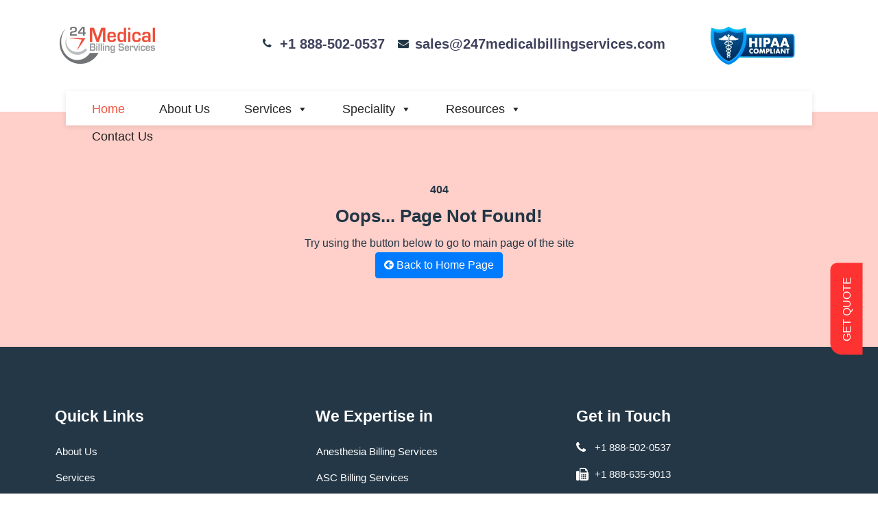

--- FILE ---
content_type: text/html; charset=utf-8
request_url: https://www.247medicalbillingservices.com/page-not-found
body_size: 8915
content:
<!DOCTYPE html>
<html lang="en">
<head>
    <meta http-equiv="Content-Type" content="text/html; charset=UTF-8">
    <link rel="shortcut icon" href="/cropped-Favicon-32x32.png" />
    <link rel="icon" href="/cropped-Favicon-32x32.png" sizes="32x32" />
    <link rel="preload" href="/assets_247/1dfbe.default.include.6625c4.css" as="style" onload="this.rel='stylesheet'">
    <noscript><link rel="stylesheet" href="/assets_247/1dfbe.default.include.6625c4.css"></noscript>
    <link rel="stylesheet" href="https://cdnjs.cloudflare.com/ajax/libs/font-awesome/4.3.0/css/font-awesome.css">
    <meta name="viewport" content="width=device-width, initial-scale=1, maximum-scale=1">
    <meta name="robots" content="index, follow, max-image-preview:large, max-snippet:-1, max-video-preview:-1">
    <title>Page Not Found - 24/7 Medical Billing Services</title>
    <meta name="description" content="">
    <meta name="keywords" content="">
    <link rel="canonical" href="https://www.247medicalbillingservices.com/page-not-found" />
    <link rel="stylesheet" id="elementor-post-51267-css" href="/assets_247/post-51267.css" type="text/css" media="all">
    <link rel="stylesheet" id="wp-block-library-css" href="/assets_247/style.min.css" type="text/css" media="all">
    <link rel="stylesheet" id="megamenu-css" href="/assets_247/style.css" type="text/css" media="all">   
    <link rel="stylesheet" id="slick-style-css" href="/assets_247/slick.css" type="text/css" media="all">   
    <link rel="stylesheet" id="elementor-post-249-css" href="/assets_247/post-249.css" type="text/css" media="all">
    <link rel="stylesheet" id="bootstrap-css" href="/assets_247/bootstrap.min.css" type="text/css" media="all">
    <link rel="stylesheet" id="stellarnav-css" href="/assets_247/stellarnav.css" type="text/css" media="all">   
    <link rel="stylesheet" id="mediguss-master-css" href="/assets_247/master.css" type="text/css" media="all">    
    <link rel="stylesheet" id="ekit-responsive-css" href="/assets_247/responsive.css" type="text/css" media="all">    
    <script src="/assets_247/jquery.min.js" id="jquery-core-js"></script>
    <meta property="og:title" content="Page Not Found - 24/7 Medical Billing Services" />
    <meta property="og:description" content="" />
    <meta property="og:image" />
    <meta property="og:url" content="https://www.247medicalbillingservices.com/page-not-found" />
    <meta property="og:type" content="website">
    <style id="wp-custom-css">

       /*  .modal-body {
            overflow: scroll !important;
            height: 400px !important;
        } */
        .emergency__list li a {
            font-size: 16px;
            line-height: 26px;
            color: #223645;
            font-family: "Roboto";
            font-weight: 700;
            text-transform: capitalize;
        }

        .qomodo-entry-content img {
            width: 100%;
        }

        .icon-bar {
            position: fixed;
            top: 50%;
            right: -57px;
            background: #ff3314;
            padding: 8px;
            font-size: 16px !important;
            transform: rotate(90deg);
            color: #fff !important;
            z-index: 9999
        }

        .elementor-249 .elementor-element.elementor-element-a744af4 {
            padding: 110px 0px 0px 0px;
        }

        .single__top2__contact__icon {
            top: 8px
        }

        .icon-bar
        a {
            color: #fff;
            letter-spacing: 5px
        }

        .post .qomodo-post-footer
        .readmore {
            background: #e22454;
            color: #fff
        }

        .tagcloud
        a {
            font-size: 11px !important
        }

            .tagcloud a:hover {
                color: #fff !important
            }

        .news__sidebars ul
        li {
            text-align: left
        }

        .post .qomodo-post-footer .readmore:hover {
            background: #28a745 !important color: #fff !important
        }

        .news__sidebars ul li a:hover, .widget ul li a:hover {
            color: #e22454 !important
        }

        .cpagination .page-link {
            padding: 17px 1px 0px 0px
        }

        .BUTTON_WNR {
            background: #3D94F6;
            background-image: -webkit-linear-gradient(top, #3D94F6, #1E62D0);
            background-image: -moz-linear-gradient(top, #3D94F6, #1E62D0);
            background-image: -ms-linear-gradient(top, #3D94F6, #1E62D0);
            background-image: -o-linear-gradient(top, #3D94F6, #1E62D0);
            background-image: -webkit-gradient(to bottom, #3D94F6, #1E62D0);
            -webkit-border-radius: 20px;
            -moz-border-radius: 20px;
            border-radius: 20px;
            color: #FFF;
            font-family: Garamond;
            font-size: 33px;
            font-weight: 100;
            padding: 16px;
            -webkit-box-shadow: 1px 1px 20px 0 #000;
            -moz-box-shadow: 1px 1px 20px 0 #000;
            box-shadow: 1px 1px 20px 0 #000;
            text-shadow: 1px 1px 20px #000;
            border: solid #337FED 1px;
            text-decoration: none;
            display: inline-block;
            cursor: pointer;
            text-align: center
        }

            .BUTTON_WNR:hover {
                border: solid #337FED 1px;
                background: #1E62D0;
                background-image: -webkit-linear-gradient(top, #1E62D0, #3D94F6);
                background-image: -moz-linear-gradient(top, #1E62D0, #3D94F6);
                background-image: -ms-linear-gradient(top, #1E62D0, #3D94F6);
                background-image: -o-linear-gradient(top, #1E62D0, #3D94F6);
                background-image: -webkit-gradient(to bottom, #1E62D0, #3D94F6);
                -webkit-border-radius: 20px;
                -moz-border-radius: 20px;
                border-radius: 20px;
                text-decoration: none
            }

        .pum-theme-29788 .pum-container, .pum-theme-lightbox .pum-container {
            border: 2px solid #000;
            box-shadow: 0px 0px 6px 0px rgb(2 2 2)
        }

        html.pum-open.pum-open-overlay, html.pum-open.pum-open-overlay.pum-open-fixed .pum-overlay {
            overflow: hidden !important
        }

        div#wpcf7-f41343-o3
        input {
            padding: 15px;
            margin: 10px 0px
        }

        select.wpcf7-form-control.wpcf7-select.wpcf7-validates-as-required.required.valid {
            min-width: 290px;
            max-width: 100% !important;
            margin: 10px 0px;
            border: 1px solid #867e7e
        }

        .wpcf7-form-control-wrap:after {
            display: none
        }

        div#wpcf7-f41539-p41443-o3
        input {
            padding: 15px;
            margin: 10px 0px
        }

        div#custom_html-6 {
            margin-bottom: 0;
            padding: 0
        }

        .stellarnav li
        a {
            padding: 16px 20px
        }

        .qomodo-entry-header .qomodo-entry-title a:hover, h1:hover, h2:hover, h3:hover, h4:hover, h5:hover, h6:hover, .single-post .qomodo-entry-header h2:hover a, .qomodo-entry-header h2:hover
        a {
            color: #090E26
        }

        html, body {
            width: 100%;
            height: 100%;
            margin: 0;
            padding: 0;
            overflow-x: hidden
        }

        .feedback {
            background-color: #ff3232;
            color: white;
            padding: 10px 20px 10px 20px;
            border-radius: 17px 10px 0px 0;
            border: none
        }

        #mybutton {
            position: fixed;
            bottom: 246px;
            right: -21px;
            transform: rotate(270deg);
            z-index: 99999
        }

        .page-id-796
        #mybutton {
            display: none
        }
    </style>
    <style>
        iframe {
            height: 400px;
        }
    </style>

    <style>
        @media only screen and (min-width: 768px) {
            .elementor-60887 .elementor-element.elementor-element-6465f2ef {
                width: 19.06%;
            }

            .elementor-60887 .elementor-element.elementor-element-a9090f3 {
                width: 52.777%;
            }

            .elementor-60887 .elementor-element.elementor-element-5ca3e0e3 {
                width: 27.827%;
            }
        }

        .elementor-60887 .elementor-element.elementor-element-2a0253f3 .elementor-heading-title {
            color: #FF3A84;
            font-size: 37px;
            font-weight: 500;
        }

        .elementor-60887 .elementor-element.elementor-element-5ca3e0e3.elementor-column.elementor-element[data-element_type="column"] > .elementor-widget-wrap.elementor-element-populated {
            align-content: center;
            align-items: center;
        }

        .elementor-60887 .elementor-element.elementor-element-6465f2ef.elementor-column.elementor-element[data-element_type="column"] > .elementor-widget-wrap.elementor-element-populated {
            align-content: center;
            align-items: center;
        }

        .elementor-60887 .elementor-element.elementor-element-cddbbe1 .elementor-button {
            font-size: 12px;
            fill: #FFFFFF;
            color: #FFFFFF;
            background-color: #2993C9;
            border-style: solid;
            border-width: 1px 1px 1px 1px;
            border-color: #2993C9;
            border-radius: 3px 3px 3px 3px;
        }

        .elementor-60887 .elementor-element.elementor-element-5c70e6d3 {
            border-style: solid;
            border-width: 5px 0px 0px 0px;
            border-color: #0085C6;
            box-shadow: 0px 0px 10px 0px rgba(0.006889343261727276, 0.006889343261727276, 0.006889343261727276, 0.22);
            transition: background 0.3s, border 0.3s, border-radius 0.3s, box-shadow 0.3s;
            margin-top: 20px;
            margin-bottom: 20px;
            padding: 20px 0px 0px 0px;
        }

        .elementor-60887 .elementor-element.elementor-element-1586296a .elementor-icon-wrapper {
            text-align: center;
        }
    </style>

    <script src="/assets_247/autoptimize_47f103c54e7d9b7302e14a6c8ce2477e.js"></script>




    <style type="text/css">
        iframe#_hjRemoteVarsFrame {
            display: none !important;
            width: 1px !important;
            height: 1px !important;
            opacity: 0 !important;
            pointer-events: none !important;
        }
    </style>
    <style>
        .jsml_textbox input:focus, .jsml_textbox textarea:focus {
            border-color: #0275d8 !important;
            outline: 0;
        }

        .jsmlbtn {
            font-weight: 400;
            text-align: center;
            vertical-align: middle;
            user-select: none;
            border: 1px solid #0000;
            padding: .65rem 1rem;
            ;
            line-height: 1.5;
            border-radius: .25rem;
            transition: color .15s ease-in-out,background-color .15s ease-in-out,border-color .15s ease-in-out,-webkit-box-shadow .15s ease-in-out;
            transition: color .15s ease-in-out,background-color .15s ease-in-out,border-color .15s ease-in-out,box-shadow .15s ease-in-out;
            transition: color .15s ease-in-out,background-color .15s ease-in-out,border-color .15s ease-in-out,box-shadow .15s ease-in-out,-webkit-box-shadow .15s ease-in-out;
        }

        .jsmlbtn_send {
            background-color: #0275d8;
            border-color: #0275d8;
            color: #fff;
            background-image: none !important;
            box-shadow: none !important;
            text-shadow: none !important;
        }

        .jsmlbtn_cancel, .jsmlbtn_white {
            background-color: #0000;
            border: 1px solid #e2e5ec;
            color: #595d6e;
        }

        .pagination-btn {
            padding: 2px 11px;
            margin: 3px;
            background:#f8f8f8;
            border: 1px solid #ccc;
        }

            .pagination-btn.active {
                background-color: #e22454;
                color: white;
                font-weight: bold;
                cursor: default;
            }

        .qomodo-entry-content a {
            color: blue;
        }
        </style>

    <!-- Google Tag Manager -->
    <script>
        (function (w, d, s, l, i) {
            w[l] = w[l] || []; w[l].push({
                'gtm.start':
                    new Date().getTime(), event: 'gtm.js'
            }); var f = d.getElementsByTagName(s)[0],
                j = d.createElement(s), dl = l != 'dataLayer' ? '&l=' + l : ''; j.async = true; j.src =
                    'https://www.googletagmanager.com/gtm.js?id=' + i + dl; f.parentNode.insertBefore(j, f);
        })(window, document, 'script', 'dataLayer', 'GTM-TMKW45R');</script>
    <!-- End Google Tag Manager -->

    <!-- Google tag (gtag.js) -->

    <script type="application/ld+json">
        {
          "@context": "https://schema.org",
          "@type": "Organization",
          "name": "247MedicalBillingServices",
          "url": "https://www.247medicalbillingservices.com/",
          "logo": "https://www.247medicalbillingservices.com/assets_247/247logo.png",
          "sameAs": [
            "https://www.facebook.com/247MBS/",
            "https://twitter.com/247MBServices",
            "https://www.instagram.com/247mbs/",
            "https://www.youtube.com/channel/UCnXCz_45u1QKChv5z7BbLAw",
            "https://www.linkedin.com/company/6443783/"
          ]
        }
    </script>
    
    <script type="application/ld+json">
        {
          "@context": "https://schema.org",
          "@type": "ProfessionalService",
          "name": "24/7 MEDICAL BILLING SERVICES",
          "image": "https://www.247medicalbillingservices.com/assets_247/247logo.png",
          "@id": " https://www.247medicalbillingservices.com/service/",
          "url": "https://www.247medicalbillingservices.com/",
          "telephone": "+1 888-502-0537",
          "address": {
            "@type": "PostalAddress",
            "streetAddress": "2028 E Ben White Blvd, #240-1030",
            "addressLocality": "Austin",
            "addressRegion": "TX",
            "postalCode": "78741",
            "addressCountry": "US"
          },
          "geo": {
            "@type": "GeoCoordinates",
            "latitude": 30.217048,
            "longitude": -97.74324159999999
          },
          "openingHoursSpecification": {
            "@type": "OpeningHoursSpecification",
            "dayOfWeek": [
              "Monday",
              "Tuesday",
              "Wednesday",
              "Thursday",
              "Friday",
              "Saturday",
              "Sunday"
            ],
            "opens": "00:00",
            "closes": "23:59"
          },
          "sameAs": [
            "https://www.facebook.com/247MBS/",
            "https://twitter.com/247MBServices",
            "https://www.instagram.com/247mbs/",
            "https://www.youtube.com/channel/UCnXCz_45u1QKChv5z7BbLAw",
            "https://www.linkedin.com/company/6443783/",
            "https://www.247medicalbillingservices.com"
          ]
        }
    </script>

    <script type="application/ld+json">
        {
          "@context": "https://schema.org",
          "@type": "ProfessionalService",
          "name": "24/7 MEDICAL BILLING SERVICES",
          "image": "https://www.247medicalbillingservices.com/assets_247/247logo.png",
          "@id": "https://www.247medicalbillingservices.com/service/",
          "url": "https://www.247medicalbillingservices.com/",
          "telephone": "+1 888-502-0537",
          "address": {
            "@type": "PostalAddress",
            "streetAddress": "28405 Osborn Rd,",
            "addressLocality": "Cleveland",
            "addressRegion": "OH",
            "postalCode": "44140",
            "addressCountry": "US"
          },
          "geo": {
            "@type": "GeoCoordinates",
            "latitude": 41.481859,
            "longitude": -81.9339361
          },
          "openingHoursSpecification": {
            "@type": "OpeningHoursSpecification",
            "dayOfWeek": [
              "Monday",
              "Tuesday",
              "Wednesday",
              "Thursday",
              "Friday",
              "Saturday",
              "Sunday"
            ],
            "opens": "00:00",
            "closes": "23:59"
          },
          "sameAs": [
            "https://www.facebook.com/247MBS/",
            "https://twitter.com/247MBServices",
            "https://www.instagram.com/247mbs/",
            "https://www.youtube.com/channel/UCnXCz_45u1QKChv5z7BbLAw",
            "https://www.linkedin.com/company/6443783/",
            "https://www.247medicalbillingservices.com"
          ]
        }
    </script>
    <script type="application/ld+json">
        {
          "@context": "https://schema.org",
          "@type": "ProfessionalService",
          "name": "24/7 MEDICAL BILLING SERVICES",
          "image": "https://www.247medicalbillingservices.com/assets_247/247logo.png",
          "@id": "https://www.247medicalbillingservices.com/service/",
          "url": "https://www.247medicalbillingservices.com/",
          "telephone": "+1 888-502-0537",
          "address": {
            "@type": "PostalAddress",
            "streetAddress": "16192 Coastal Hwy,",
            "addressLocality": "Lewes",
            "addressRegion": "DE",
            "postalCode": "19958",
            "addressCountry": "US"
          },
          "geo": {
            "@type": "GeoCoordinates",
            "latitude": 38.765153,
            "longitude": -75.2117057
          },
          "openingHoursSpecification": {
            "@type": "OpeningHoursSpecification",
            "dayOfWeek": [
              "Monday",
              "Tuesday",
              "Wednesday",
              "Thursday",
              "Friday",
              "Saturday",
              "Sunday"
            ],
            "opens": "00:00",
            "closes": "23:59"
          },
          "sameAs": [
            "https://www.facebook.com/247MBS/",
            "https://twitter.com/247MBServices",
            "https://www.instagram.com/247mbs/",
            "https://www.youtube.com/channel/UCnXCz_45u1QKChv5z7BbLAw",
            "https://www.linkedin.com/company/6443783/",
            "https://www.247medicalbillingservices.com"
          ]
        }
    </script>

</head>
<body class="home page-template page-template-elementor_header_footer page page-id-249 mega-menu-primary elementor-default elementor-template-full-width elementor-kit-51184 elementor-page elementor-page-249 e--ua-blink e--ua-chrome e--ua-webkit" data-elementor-device-mode="desktop" data-new-gr-c-s-check-loaded="14.1076.0" data-gr-ext-installed="" cz-shortcut-listen="true">

    <div class="qomodo-body-innner-content">
        <div id="mybutton">
            <button class="newsidepop feedback pum-trigger" style="cursor: pointer;">GET QUOTE</button>
        </div>
        <div class="header__area2 style1 qomodo__header d-none d-lg-block">
            <div class="container-fluid">
                <div class="row">
                    <div class="col-lg-3 align-self-center">
                        <div class="logo">
                            <a class="logo" href="/">
                                <img class="img-fluid" src="/assets_247/247logo.png" alt="24/7 Medical Billing Services">
                            </a>
                        </div>
                    </div>
                    <div class="col-lg-9  align-self-center text-right">
                        <div class="header__top__contacts">
                            <div class="single__top2__contact text-left">
                                <div class="single__top2__contact__icon"> <i class="fa fa-phone"></i></div>
                                <p></p>
                                <h6><a href="tel:&#x2B;18885020537">&#x2B;1 888-502-0537</a></h6>                             
                            </div>
                            <div class="single__top2__contact text-left">
                                <div class="single__top2__contact__icon"> <i class="fa fa-envelope"></i></div>
                               
                                <h6><a href="mailto:sales@247medicalbillingservices.com">sales@247medicalbillingservices.com</a></h6>
                            </div>
                            <div class="single__top2__contact text-left">
                                <div class="single__top2__contact__icon"></div>

                                <a target="_blank" href="https://app.sprinto.com/trust-center/view/96e63a5b-f2a3-48f7-91e7-45021296275f">
                                    <img src="https://www.247medicalbillingservices.com/assets/images/hippa-small_without_backgound.png" />
                                </a>
                            </div>
                        </div>
                    </div>
                </div>
            </div>
        </div>
        <div class="menu__area2" id="header__">
            <div class="container-fluid">
                <div class="row">
                    <div class="col-3 d-lg-none align-self-center">
                        <div class="logo"><a href="/"><img class="img-fluid" src="/assets_247/247logo.png" alt="24/7 Medical Billing Services"></a></div>
                    </div>

                    



                    <div class="col-9 align-self-center newm">
                        <div class="main-menu main-menu2">
                            <div id="mega-menu-wrap-primary" class="mega-menu-wrap">
                                <div class="mega-menu-toggle">
                                    <div class="mega-toggle-blocks-left"></div>
                                    <div class="mega-toggle-blocks-center"></div>
                                    <a target="_blank" href="https://app.sprinto.com/trust-center/view/96e63a5b-f2a3-48f7-91e7-45021296275f">
                                        <img src="https://www.247medicalbillingservices.com/assets/images/hippa-small_without_backgound.png" style="padding-top: 1px;margin-top: 9%;">
                                    </a>
                                    <div class="mega-toggle-blocks-right">
                                        <div class="mega-toggle-block mega-menu-toggle-block mega-toggle-block-1" id="mega-toggle-block-1" tabindex="0"><span class="mega-toggle-label" role="button" aria-expanded="false"><span class="mega-toggle-label-closed">MENU</span><span class="mega-toggle-label-open">MENU</span></span></div>
                                    </div>
                                </div>
                                <ul id="mega-menu-primary" class="mega-menu max-mega-menu mega-menu-horizontal" data-event="hover" data-effect="fade_up" data-effect-speed="200" data-effect-mobile="disabled" data-effect-speed-mobile="0" data-mobile-force-width="body" data-second-click="go" data-document-click="collapse" data-vertical-behaviour="accordion" data-breakpoint="600" data-unbind="true" data-mobile-state="collapse_all" data-hover-intent-timeout="300" data-hover-intent-interval="100">
                                    <li class="mega-menu-item mega-menu-item-type-post_type mega-menu-item-object-page mega-menu-item-home mega-current-menu-item mega-page_item mega-page-item-249 mega-current_page_item mega-align-bottom-left mega-menu-flyout mega-menu-item-36945" id="mega-menu-item-36945"><a class="mega-menu-link" href="/" tabindex="0">Home</a></li>
                                    <li class="mega-menu-item mega-menu-item-type-post_type mega-menu-item-object-page mega-menu-item-has-children mega-align-bottom-left mega-menu-flyout mega-hide-arrow mega-menu-item-266" id="mega-menu-item-266">
                                        <a class="mega-menu-link" href="/about-us/" aria-haspopup="true" aria-expanded="false" tabindex="0">About Us<span class="mega-indicator" data-has-click-event="true"></span></a>
                                        <ul class="mega-sub-menu">
                                            <li class="mega-menu-item mega-menu-item-type-post_type mega-menu-item-object-page mega-menu-item-36893" id="mega-menu-item-36893"><a class="mega-menu-link" href="/why-choose-24-7-mbs">Why Choose 24/7 MBS?</a></li>
                                            <li class="mega-menu-item mega-menu-item-type-post_type mega-menu-item-object-page mega-menu-item-1311" id="mega-menu-item-1311"><a class="mega-menu-link" href="/mission-and-vision">Mission & Vision</a></li>
                                            <li class="mega-menu-item mega-menu-item-type-post_type mega-menu-item-object-page mega-menu-item-1311" id="mega-menu-item-1311"><a class="mega-menu-link" href="/testimonials">Testimonials</a></li>
                                        </ul>
                                    </li>
                                    <li class="mega-menu-item mega-menu-item-type-post_type mega-menu-item-object-page mega-menu-item-has-children mega-align-bottom-left mega-menu-flyout mega-menu-item-276" id="mega-menu-item-276">
                                        <a class="mega-menu-link" href="/service/" aria-haspopup="true" aria-expanded="false" tabindex="0">Services<span class="mega-indicator" data-has-click-event="true"></span></a>
                                        <ul class="mega-sub-menu">
                                            <li class="mega-menu-item mega-menu-item-type-post_type mega-menu-item-object-qomodo-service mega-menu-item-29668" id="mega-menu-item-29668"><a class="mega-menu-link" href="/services/medical-billing-services/">Medical Billing Services</a></li>
                                            <li class="mega-menu-item mega-menu-item-type-post_type mega-menu-item-object-qomodo-service mega-menu-item-29669" id="mega-menu-item-29669"><a class="mega-menu-link" href="/services/medical-coding-services/">Medical Coding Services</a></li>
                                            <li class="mega-menu-item mega-menu-item-type-post_type mega-menu-item-object-qomodo-service mega-menu-item-29670" id="mega-menu-item-29670"><a class="mega-menu-link" href="/services/insurance-credentialing-services/">Credentialing Services</a></li>
                                            <li class="mega-menu-item mega-menu-item-type-post_type mega-menu-item-object-qomodo-service mega-menu-item-29671" id="mega-menu-item-29671"><a class="mega-menu-link" href="/services/denial-management-services/">Denial Management</a></li>
                                            <li class="mega-menu-item mega-menu-item-type-post_type mega-menu-item-object-qomodo-service mega-menu-item-29672" id="mega-menu-item-29672"><a class="mega-menu-link" href="/services/eligibility-verification/">Eligibility Verification</a></li>
                                            <li class="mega-menu-item mega-menu-item-type-post_type mega-menu-item-object-qomodo-service mega-menu-item-42198" id="mega-menu-item-42198"><a class="mega-menu-link" href="/services/revenue-cycle-management/">Revenue Cycle Management</a></li>
                                        </ul>
                                    </li>
                                    <li class="mega-menu-item mega-menu-item-type-post_type mega-menu-item-object-page mega-menu-item-has-children mega-align-bottom-left mega-menu-flyout mega-menu-item-1313" id="mega-menu-item-1313">
                                        <a class="mega-menu-link" href="/speciality/" aria-haspopup="true" aria-expanded="false" tabindex="0">Speciality<span class="mega-indicator" data-has-click-event="true"></span></a>
                                        <ul class="mega-sub-menu">
                                            <li class="mega-menu-item mega-menu-item-type-post_type mega-menu-item-object-specialties mega-menu-item-1387" id="mega-menu-item-1387"><a class="mega-menu-link" href="/specialties/durable-medical-equipments-billing-services/">DME Billing</a></li>
                                            <li class="mega-menu-item mega-menu-item-type-post_type mega-menu-item-object-specialties mega-menu-item-40085" id="mega-menu-item-40085"><a class="mega-menu-link" href="/specialties/pharmacy-billing-services/">Pharmacy Billing Services</a></li>
                                            <li class="mega-menu-item mega-menu-item-type-post_type mega-menu-item-object-specialties mega-menu-item-1385" id="mega-menu-item-1385"><a class="mega-menu-link" href="/specialties/mental-health-billing-services/">Mental Health Billing</a></li>
                                            <li class="mega-menu-item mega-menu-item-type-post_type mega-menu-item-object-specialties mega-menu-item-1382" id="mega-menu-item-1382"><a class="mega-menu-link" href="/specialties/emergency-room-billing-services/">Emergency Room Billing</a></li>
                                            <li class="mega-menu-item mega-menu-item-type-post_type mega-menu-item-object-specialties mega-menu-item-39081" id="mega-menu-item-39081"><a class="mega-menu-link" href="/specialties/ambulatory-surgical-center-billing-services/">ASC Billing Services</a></li>
                                            <li class="mega-menu-item mega-menu-item-type-post_type mega-menu-item-object-specialties mega-menu-item-39097" id="mega-menu-item-39097"><a class="mega-menu-link" href="/specialties/radiology-billing-services/">Radiology Billing Services</a></li>
                                        </ul>
                                    </li>
                                    <li class="mega-menu-item mega-menu-item-type-custom mega-menu-item-object-custom mega-menu-item-has-children mega-align-bottom-left mega-menu-flyout mega-menu-item-47947" id="mega-menu-item-47947">
                                        <a class="mega-menu-link" aria-haspopup="true" aria-expanded="false" tabindex="0">Resources<span class="mega-indicator" data-has-click-event="true"></span></a>
                                        <ul class="mega-sub-menu">
                                            <li class="mega-menu-item mega-menu-item-type-post_type mega-menu-item-object-page mega-menu-item-279" id="mega-menu-item-279"><a class="mega-menu-link" href="/blogs/">Blog</a></li>
                                            <li class="mega-menu-item mega-menu-item-type-post_type mega-menu-item-object-page mega-menu-item-47948" id="mega-menu-item-47948"><a class="mega-menu-link" href="/press-release/">Press Release</a></li>
                                            <li class="mega-menu-item mega-menu-item-type-post_type mega-menu-item-object-page mega-menu-item-47949" id="mega-menu-item-47949"><a class="mega-menu-link" href="/case-study/">Case Study</a></li>
                                            <li class="mega-menu-item mega-menu-item-type-post_type mega-menu-item-object-page mega-menu-item-52244" id="mega-menu-item-52244"><a class="mega-menu-link" href="/infographics/">Infographics</a></li>
                                            <li class="mega-menu-item mega-menu-item-type-post_type mega-menu-item-object-page mega-menu-item-52244" id="mega-menu-item-52244"><a class="mega-menu-link" href="/whitepaper/">Whitepaper</a></li>
                                            <li class="mega-menu-item mega-menu-item-type-post_type mega-menu-item-object-page mega-menu-item-52244" id="mega-menu-item-52244"><a class="mega-menu-link" href="/e-books/">E Books</a></li>
                                            <li class="mega-menu-item mega-menu-item-type-post_type mega-menu-item-object-page mega-menu-item-47978" id="mega-menu-item-47978"><a class="mega-menu-link" href="/medical-billing-videos/">Medical Billing Videos</a></li>
                                            <li class="mega-menu-item mega-menu-item-type-post_type mega-menu-item-object-page mega-menu-item-56437" id="mega-menu-item-56437"><a class="mega-menu-link" href="/glossary">Medical Billing Glossary</a></li>
                                        </ul>
                                    </li>
                                    <li class="mega-menu-item mega-menu-item-type-post_type mega-menu-item-object-page mega-align-bottom-left mega-menu-flyout mega-menu-item-858" id="mega-menu-item-858"><a class="mega-menu-link" href="/contact-us/" tabindex="0">Contact Us</a></li>
                                </ul>
                            </div>
                        </div>
                    </div>
                </div>
            </div>
        </div>
        <main id="site-content" style="background:#ffcfc9" class="qomodo-main-container blog-single" role="main">
    <div class="container">
        <div class="row">
            <div class="col-lg-6 mx-auto">
                <div class="error-page text-center">
                    <div class="error-code">
                        <strong>404</strong>
                    </div>
                    <div class="error-message">
                        <h3>Oops... Page Not Found!</h3>
                    </div>
                    <div class="error-body">
                        Try using the button below to go to main page of the site <br>
                        <a href="/" class="btn btn-primary solid blank"><i class="fa fa-arrow-circle-left"> </i> Back to Home Page</a>
                    </div>
                </div>
            </div>
        </div><!-- Content row -->
    </div><!-- Container end -->
</main>
        <div class="ekit-template-content-markup ekit-template-content-footer ekit-template-content-theme-support">
    <div data-elementor-type="wp-post" data-elementor-id="51267" class="elementor elementor-51267">
        <section class="elementor-section elementor-top-section elementor-element elementor-element-58b5d3f elementor-section-boxed elementor-section-height-default elementor-section-height-default" data-id="58b5d3f" data-element_type="section" data-settings="{&quot;background_background&quot;:&quot;classic&quot;}">
            <div class="elementor-container elementor-column-gap-default">
                <div class="elementor-column elementor-col-33 elementor-top-column elementor-element elementor-element-af0158c" data-id="af0158c" data-element_type="column">
                    <div class="elementor-widget-wrap elementor-element-populated">
                        <div class="elementor-element elementor-element-d6ae366 elementor-widget elementor-widget-heading" data-id="d6ae366" data-element_type="widget" data-widget_type="heading.default">
                            <div class="elementor-widget-container">
                                <h4 class="elementor-heading-title elementor-size-default">Quick Links</h4>
                            </div>
                        </div>
                        <div class="elementor-element elementor-element-666e706 elementor-widget elementor-widget-eael-simple-menu" data-id="666e706" data-element_type="widget" data-widget_type="eael-simple-menu.default">
                            <div class="elementor-widget-container">
                                <div data-hamburger-icon="<i aria-hidden=&quot;true&quot; class=&quot;fa fa-bars&quot;></i>" data-indicator-class="fa fa-angle-down" data-dropdown-indicator-class="fa fa-angle-down" class="eael-simple-menu-container eael-simple-menu-align-left eael-simple-menu-dropdown-align-left preset-2">
                                    <ul id="menu-footer-1" class="eael-simple-menu eael-simple-menu-dropdown-animate-to-top eael-simple-menu-indicator eael-simple-menu-vertical">
                                        <li id="menu-item-29740" class="menu-item menu-item-type-post_type menu-item-object-page menu-item-29740"><a href="/about-us">About Us</a></li>
                                        <li id="menu-item-29741" class="menu-item menu-item-type-post_type menu-item-object-page menu-item-29741"><a href="/service">Services</a></li>
                                        <li id="menu-item-40150" class="menu-item menu-item-type-post_type menu-item-object-page menu-item-40150"><a href="/speciality">Speciality</a></li>
                                        <li id="menu-item-40151" class="menu-item menu-item-type-post_type menu-item-object-page menu-item-40151"><a href="/states-we-serve-medical-billing-services">States</a></li>
                                        <li id="menu-item-53613" class="menu-item menu-item-type-post_type menu-item-object-page menu-item-53613"><a href="/our-presence">Our Presence</a></li>
                                        <li id="menu-item-40152" class="menu-item menu-item-type-post_type menu-item-object-page current_page_parent menu-item-40152"><a href="/blogs">Blog</a></li>
                                        <li id="menu-item-29742" class="menu-item menu-item-type-post_type menu-item-object-page menu-item-29742"><a href="/testimonials/">Testimonials</a></li>
                                        <li id="menu-item-40811" class="menu-item menu-item-type-post_type menu-item-object-page menu-item-40811"><a href="/medical-billing-videos">Medical Billing Videos</a></li>
                                        <li id="menu-item-40153" class="menu-item menu-item-type-custom menu-item-object-custom menu-item-40153"><a href="/blog/dme-billing-services-should-practices-outsource-or-have-an-in-house-team">Why Outsource DME Billing Services</a></li>
                                        <li id="menu-item-38304" class="menu-item menu-item-type-custom menu-item-object-custom menu-item-38304"><a href="/blog/outsourcing-medical-billing-services">Medical Billing Outsourcing</a></li>
                                        <li id="menu-item-59936" class="menu-item menu-item-type-custom menu-item-object-custom menu-item-59936"><a href="/services/full-time-equivalent-fte-billing-model">FTE Model</a></li>
                                        <li id="menu-item-29748" class="menu-item menu-item-type-post_type menu-item-object-page menu-item-29748"><a href="/privacy-policy">Privacy Policy</a></li>
                                        <li id="menu-item-29744" class="menu-item menu-item-type-post_type menu-item-object-page menu-item-29744"><a href="/contact-us">Contact Us</a></li>
                                        <li id="menu-item-29744" class="menu-item menu-item-type-post_type menu-item-object-page menu-item-29744"><a href="/faq">FAQ</a></li>
                                        <li id="menu-item-59881" class="menu-item menu-item-type-custom menu-item-object-custom menu-item-59881"><a href="/sitemap.html">Sitemap</a></li>
                                    </ul>
                                </div>
                            </div>
                        </div>
                        </div>
                </div>
                <div class="elementor-column elementor-col-33 elementor-top-column elementor-element elementor-element-d9ef725" data-id="d9ef725" data-element_type="column">
                    <div class="elementor-widget-wrap elementor-element-populated">
                        <div class="elementor-element elementor-element-5a6c567 elementor-widget elementor-widget-heading" data-id="5a6c567" data-element_type="widget" data-widget_type="heading.default">
                            <div class="elementor-widget-container">
                                <h4 class="elementor-heading-title elementor-size-default">We Expertise in</h4>
                            </div>
                        </div>
                        <div class="elementor-element elementor-element-f564943 elementor-widget elementor-widget-eael-simple-menu" data-id="f564943" data-element_type="widget" data-widget_type="eael-simple-menu.default">
                            <div class="elementor-widget-container">
                                <div data-hamburger-icon="<i aria-hidden=&quot;true&quot; class=&quot;fa fa-bars&quot;></i>" data-indicator-class="fa fa-angle-down" data-dropdown-indicator-class="fa fa-angle-down" class="eael-simple-menu-container eael-simple-menu-align-left eael-simple-menu-dropdown-align-left preset-2">
                                   <ul id="menu-service" class="eael-simple-menu eael-simple-menu-dropdown-animate-to-top eael-simple-menu-indicator eael-simple-menu-vertical">
                                        <li id="menu-item-40154" class="menu-item menu-item-type-post_type menu-item-object-specialties menu-item-40154"><a href="/specialties/anesthesia-billing-services/">Anesthesia Billing Services</a></li>
                                        <li id="menu-item-29750" class="menu-item menu-item-type-post_type menu-item-object-specialties menu-item-29750"><a href="/specialties/ambulatory-surgical-center-billing-services/">ASC Billing Services</a></li>
                                        <li id="menu-item-40155" class="menu-item menu-item-type-post_type menu-item-object-specialties menu-item-40155"><a href="/specialties/cardiology-billing-services/">Cardiology Billing Services</a></li>
                                        <li id="menu-item-29749" class="menu-item menu-item-type-post_type menu-item-object-specialties menu-item-29749"><a href="/specialties/durable-medical-equipments-billing-services/">DME Billing Services</a></li>
                                        <li id="menu-item-40156" class="menu-item menu-item-type-post_type menu-item-object-specialties menu-item-40156"><a href="/specialties/emergency-room-billing-services/">Emergency Room Billing Services</a></li>
                                        <li id="menu-item-29751" class="menu-item menu-item-type-post_type menu-item-object-specialties menu-item-29751"><a href="/specialties/family-practice-billing-services/">Family Practice Billing Services</a></li>
                                        <li id="menu-item-58425" class="menu-item menu-item-type-post_type menu-item-object-specialties menu-item-58425"><a href="/specialties/orthopedic-billing-services/">Orthopedic Billing Services</a></li>
                                        <li id="menu-item-40157" class="menu-item menu-item-type-post_type menu-item-object-specialties menu-item-40157"><a href="/specialties/oncology-billing-services/">Oncology Billing Services</a></li>
                                        <li id="menu-item-39837" class="menu-item menu-item-type-post_type menu-item-object-specialties menu-item-39837"><a href="/specialties/pathology-billing-services/">Pathology Billing Services</a></li>
                                        <li id="menu-item-40087" class="menu-item menu-item-type-post_type menu-item-object-specialties menu-item-40087"><a href="/specialties/pharmacy-billing-services/">Pharmacy Billing Services</a></li>
                                        <li id="menu-item-29753" class="menu-item menu-item-type-post_type menu-item-object-specialties menu-item-29753"><a href="/specialties/radiology-billing-services/">Radiology Billing Services</a></li>
                                        <li id="menu-item-58424" class="menu-item menu-item-type-post_type menu-item-object-specialties menu-item-58424"><a href="/specialties/wound-care-billing-services/">Wound Care Billing Services</a></li>
                                    </ul>
                                </div>
                            </div>
                        </div>
                    </div>
                </div>
                <div class="elementor-column elementor-col-33 elementor-top-column elementor-element elementor-element-07df4ae" data-id="07df4ae" data-element_type="column">
                    <div class="elementor-widget-wrap elementor-element-populated">
                        <div class="elementor-element elementor-element-982236c elementor-widget elementor-widget-heading" data-id="982236c" data-element_type="widget" data-widget_type="heading.default">
                            <div class="elementor-widget-container">
                                <h4 class="elementor-heading-title elementor-size-default">Get in Touch</h4>
                            </div>
                        </div>
                        <div class="elementor-element elementor-element-ab28b1e elementor-icon-list--layout-traditional elementor-list-item-link-full_width elementor-widget elementor-widget-icon-list" data-id="ab28b1e" data-element_type="widget" data-widget_type="icon-list.default">
                            <div class="elementor-widget-container">
                                <ul class="elementor-icon-list-items">
                                    <li class="elementor-icon-list-item">
                                        <a href="tel:+1%20888-502-0537">
                                            <span class="elementor-icon-list-icon">
                                                <i aria-hidden="true" class="fa fa-phone"></i>
                                            </span>
                                            <span class="elementor-icon-list-text">&#x2B;1 888-502-0537</span>
                                        </a>
                                    </li>
                                    <li class="elementor-icon-list-item">
                                        <span class="elementor-icon-list-icon">
                                            <i aria-hidden="true" class="fa fa-fax"></i>
                                        </span>
                                        <span class="elementor-icon-list-text">+1 888-635-9013</span>
                                    </li>
                                    <li class="elementor-icon-list-item">
                                        <a href="mailto:sales@247medicalbillingservices.com">
                                            <span class="elementor-icon-list-icon">
                                                <i aria-hidden="true" class="fa fa-envelope"></i>
                                            </span>
                                            <span class="elementor-icon-list-text">Sales :  sales@247medicalbillingservices.com</span>
                                        </a>                                        
                                    </li>

                                    <li class="elementor-icon-list-item">                                       
                                        <a href="mailto:info@247medicalbillingservices.com">
                                            <span class="elementor-icon-list-icon">
                                                <i aria-hidden="true" class="fa fa-envelope"></i>
                                            </span>
                                            <span class="elementor-icon-list-text">Support : info@247medicalbillingservices.com</span>
                                        </a>
                                    </li>
                                </ul>
                            </div>
                        </div>
                        <div class="elementor-element elementor-element-6948e1f elementor-widget elementor-widget-heading" data-id="6948e1f" data-element_type="widget" data-widget_type="heading.default">
                            <div class="elementor-widget-container">
                                <h4 class="elementor-heading-title elementor-size-default">Address</h4>
                            </div>
                        </div>
                        <div class="elementor-element elementor-element-820281e elementor-widget elementor-widget-heading" data-id="820281e" data-element_type="widget" data-widget_type="heading.default">
                            <div class="elementor-widget-container">
                                <h5 class="elementor-heading-title elementor-size-default">Georgia:</h5>
                            </div>
                        </div>
                        <div class="elementor-element elementor-element-9b56925 elementor-icon-list--layout-traditional elementor-list-item-link-full_width elementor-widget elementor-widget-icon-list" data-id="9b56925" data-element_type="widget" data-widget_type="icon-list.default">
                            <div class="elementor-widget-container">
                                <ul class="elementor-icon-list-items">
                                    <li class="elementor-icon-list-item">
                                        <span class="elementor-icon-list-icon">
                                            <i aria-hidden="true" class="fa fa-map-marker"></i>
                                        </span>
                                        <span class="elementor-icon-list-text"> 3001 Greenfield Drive,  Marietta GA, 30068</span>
                                    </li>
                                </ul>
                            </div>
                        </div>
                        <div class="elementor-element elementor-element-1e386a1 elementor-widget elementor-widget-heading" data-id="1e386a1" data-element_type="widget" data-widget_type="heading.default">
                            <div class="elementor-widget-container">
                                <h5 class="elementor-heading-title elementor-size-default">Texas:</h5>
                            </div>
                        </div>
                        <div class="elementor-element elementor-element-6235e62 elementor-icon-list--layout-traditional elementor-list-item-link-full_width elementor-widget elementor-widget-icon-list" data-id="6235e62" data-element_type="widget" data-widget_type="icon-list.default">
                            <div class="elementor-widget-container">
                                <ul class="elementor-icon-list-items">
                                    <li class="elementor-icon-list-item">
                                        <span class="elementor-icon-list-icon">
                                            <i aria-hidden="true" class="fa fa-map-marker"></i>
                                        </span>
                                        <span class="elementor-icon-list-text"> 2028 E Ben White Blvd,  #240-1030 Austin TX, 78741</span>
                                    </li>
                                </ul>
                            </div>
                        </div>


                        <div class="elementor-element elementor-element-e8d5ceb elementor-widget elementor-widget-heading" data-id="e8d5ceb" data-element_type="widget" data-widget_type="heading.default">
                            <div class="elementor-widget-container">
                                <h5 style="color:white" class="elementor-heading-title elementor-size-default">Our Social Media Presence</h5>
                            </div>
                        </div>

                        <div class="elementor-element elementor-element-0667b19 elementor-shape-square e-grid-align-left elementor-grid-0 elementor-widget elementor-widget-social-icons" data-id="0667b19" data-element_type="widget" data-widget_type="social-icons.default">
                            <div class="elementor-widget-container">
                                <div class="elementor-social-icons-wrapper elementor-grid">
                                    <span class="elementor-grid-item">
                                        <a class="elementor-icon elementor-social-icon elementor-social-icon-facebook elementor-repeater-item-b20d7cd" href="https://www.facebook.com/247MBS/" target="_blank">
                                            <span class="elementor-screen-only">Facebook</span>
                                            <i class="fa fa-facebook"></i>
                                        </a>
                                    </span>
                                    <span class="elementor-grid-item">
                                        <a class="elementor-icon elementor-social-icon elementor-social-icon-twitter elementor-repeater-item-66bd19a" href="https://twitter.com/247MBServices" target="_blank">
                                            <span class="elementor-screen-only">Twitter</span>
                                            <i class="fa fa-twitter"></i>
                                        </a>
                                    </span>
                                    <span class="elementor-grid-item">
                                        <a class="elementor-icon elementor-social-icon elementor-social-icon-youtube elementor-repeater-item-c63c862" href="https://www.youtube.com/channel/UCnXCz_45u1QKChv5z7BbLAw" target="_blank">
                                            <span class="elementor-screen-only">Youtube</span>
                                            <i class="fa fa-youtube"></i>
                                        </a>
                                    </span>
                                    <span class="elementor-grid-item">
                                        <a class="elementor-icon elementor-social-icon elementor-social-icon-instagram elementor-repeater-item-8439b64" href="https://www.instagram.com/247mbs/" target="_blank">
                                            <span class="elementor-screen-only">Instagram</span>
                                            <i class="fa fa-instagram"></i>
                                        </a>
                                    </span>
                                    <span class="elementor-grid-item">
                                        <a class="elementor-icon elementor-social-icon elementor-social-icon-linkedin elementor-repeater-item-ff113a2" href="https://www.linkedin.com/company/6443783/" target="_blank">
                                            <span class="elementor-screen-only">Linkedin</span>
                                            <i class="fa fa-linkedin"></i>
                                        </a>
                                    </span>
                                </div>
                            </div>
                        </div>






                    </div>





                </div>
            </div>
        </section>
        <section class="elementor-section elementor-top-section elementor-element elementor-element-e969e0c elementor-section-boxed elementor-section-height-default elementor-section-height-default" data-id="e969e0c" data-element_type="section" data-settings="{&quot;background_background&quot;:&quot;classic&quot;}">
            <div class="elementor-container elementor-column-gap-default">
                <div class="elementor-column elementor-col-50 elementor-top-column elementor-element elementor-element-1b0ab73" data-id="1b0ab73" data-element_type="column">
                    <div class="elementor-widget-wrap elementor-element-populated">
                        <div class="elementor-element elementor-element-8ccd25b elementor-widget elementor-widget-image" data-id="8ccd25b" data-element_type="widget" data-widget_type="image.default">
                            <div class="elementor-widget-container">
                                <img width="142" height="91" src="/assets_247/247logo(1).png" class="attachment-large size-large" alt="" loading="lazy">
                            </div>
                        </div>
                    </div>
                </div>

                <div class="elementor-column elementor-col-50 elementor-top-column elementor-element elementor-element-1b0ab73" data-id="1b0ab73" data-element_type="column">
                    <div class="elementor-widget-wrap elementor-element-populated">
                        <div class="elementor-element elementor-element-8ccd25b elementor-widget elementor-widget-image" data-id="8ccd25b" data-element_type="widget" data-widget_type="image.default">
                            <div class="elementor-widget-container" style="color: white;padding-top: 25px;">
                                <p>Copyright © 247medicalbillingservices – 2026</p>
                            </div>
                        </div>
                    </div>
                </div>
                <div class="elementor-column elementor-col-50 elementor-top-column elementor-element elementor-element-1b0ab73" data-id="1b0ab73" data-element_type="column">
                    <div class="elementor-widget-wrap elementor-element-populated">
                        <div class="elementor-element elementor-element-8ccd25b elementor-widget elementor-widget-image" data-id="8ccd25b" data-element_type="widget" data-widget_type="image.default">
                            <div class="elementor-widget-container">
                                <a target="_blank" href="https://app.sprinto.com/trust-center/view/96e63a5b-f2a3-48f7-91e7-45021296275f">
                                    <img src="https://www.247medicalbillingservices.com/assets/images/hippa-small.png" alt="HIPAA Certified" style="width:166px;">
                                </a>
                            </div>
                        </div>
                    </div>
                </div>
            
            </div>
        </section>
    </div>
</div>
        <!-- Modal -->

 <!--PS CSS Added-->
        <style>
            #common_poup_form .modal-body {
                padding: 0 15px;
            }
                #common_poup_form .modal-body button.close {
                    position: absolute;
                    right: 6px;
                    top: 2px;
                    z-index: 999;
                }
            .padding_0 {
                padding: 0;
            }
            .formImage {
                background-color: #233645;
                height: 100%;
                width: 100%;
                display: flex;
                align-items: center;
                justify-content: center;
            }
                .formImage img {
                    width: 100%;
                }
            .getForms {
                padding: 30px 30px 20px;
            }
                .getForms .formTitle {
                    font-size: 24px;
                    text-align: center;
                    line-height: 1;
                    margin-bottom: 20px;
                    margin-top: 0;
                }
            .getForms .form-group {
                width: 100%;
            }
                .getForms .form-group .form-control {
                    font-size: 14px;
                    border: 1px solid #adaaaa;
                    box-shadow: unset;
                    border-radius: 8px;
                }
                .getForms .form-group input {
                    height: 44px;
                }
                    .getForms .form-group .form-control::placeholder {
                        color: #b3b3b3;
                    }
                    .getForms .form-group .form-control:focus {
                        border-color: #3F51B5;
                    }
                .getForms .form-group .btn-default {
                    background-color: #DF2353;
                    color: #fff;
                    height: 50px;
                    width: 100%;
                    border-radius: 8px;
                    transition: all .3s ease-in-out;
                }
                    .getForms .form-group .btn-default:hover {
                        background-color: #82B440;
                    }

            @media only screen and (max-width: 767px) {
                .formImage {
                    display: none;
                }
            }

        </style>
<div id="myModal" class="modal fade enquiry247" role="dialog" data-bs-backdrop="static" data-bs-keyboard="false">
    <div class="modal-dialog modal-lg">
        <form id="common_poup_form" method="post" action="/Leads/saveLead" class="custom-form">
            <!-- Modal content-->
            <div class="modal-content">
                <div class="modal-body">
                    <button type="button" class="close" data-dismiss="modal">&times;</button>
                    <div class="row">
                        <div class="col-md-6 padding_0">
                            <div class="formImage">
                                <img src="/get-quote.jpg" alt="Get Quote" class="img-fluid" />
                            </div>
                        </div>
                        <div class="col-md-6 padding_0">
                            <div class="getForms">
                                <h2 class="formTitle">Get Quote</h2>                                
                                <div style="display:none">                            
                                    <input type="text" class="form-control GoogleCaptchaToken" name="GoogleCaptchaToken" />
                                    <input type="text" value="Get Quote" id="formTitle" name="formTitle" class="formTitle_1" />
                                    <input type="text" class="currentpageUrl" value="" id="page_url" name="page_url" />
                                </div>
                                <div class="form-group">
                                    <input type="text" required name="name" class="form-control" placeholder="Enter Your Name" id="_pop_name">
                                </div>
                                <div class="form-group">
                                    <input type="email" required name="email" class="form-control" placeholder="Enter Your Email" id="_pop_email">
                                </div>
                                <div class="form-group">
                                    <input type="text" required name="phone" class="form-control" placeholder="Enter Your Phone" id="_pop_email">
                                </div>
                                <div class="form-group">
                                    <input type="text" required name="state" class="form-control" placeholder="Enter Your State" id="_pop_email">
                                </div>
                                <div class="form-group">
                                    <select class="form-control wpcf7-select speciality" aria-invalid="false" name="speciality">
                                        <option value="Medical Billing Services">Medical Billing Services</option>
                                        <option value="Revenue Cycle Management">Revenue Cycle Management</option>
                                        <option value="Medical Coding Services">Medical Coding Services</option>
                                        <option value="Credentialing Services">Credentialing Services</option>
                                        <option value="Denial Management Services">Denial Management Services</option>
                                        <option value="Eligibility Verification">Eligibility Verification</option>
                                        <option value="FTE Model">FTE Model</option>
                                    </select>
                                </div>

                                <div class="form-group">
                                    <textarea required class="form-control" id="msg_popup" name="comment" rows="3" placeholder="Enter your requirements" spellcheck="false"></textarea>

                                </div>
                                <div class="form-group">
                                    <button type="submit" class="btn btn-default common_poup_form_btn">Submit</button>
                                </div>
                            </div>
                        </div>
                    </div>
                </div>
            </div>

        <input name="__RequestVerificationToken" type="hidden" value="CfDJ8NCgkws9W1xCvVDwBc0HUCrR4OsB3wJJFcyOOrskeccEsJLzu7q49_DVa04A5EUaudQCDml1WSQUP1vwZt2BW2AeMqT5mlIo_28uJ0BphI3lwxzh3kMRpeBqU1c3I5ecAzJ4MIi3HGth2l78Mwv_joM" /></form>
    </div>
</div>

        <link rel="stylesheet" id="testimonials-modern-css" href="/assets_247/content.css" type="text/css" media="all">
        <link rel="stylesheet" id="wpmtst-slider-controls-sides-buttons-pager-buttons-css" href="/assets_247/slider-controls-sides-buttons-pager-buttons.css" type="text/css" media="all">

    </div>
    <script src="/assets_247/core.min.js" id="jquery-ui-core-js"></script>
    <script src="/assets_247/bootstrap.min.js" id="bootstrap-js"></script>
    <script src="/assets_247/jquery.nav.js" id="bootsnav-js"></script>
    <script src="/assets_247/hoverIntent.min.js" id="hoverIntent-js"></script>
    <script src="/assets_247/maxmegamenu.js" id="megamenu-js"></script>


    <!-- Add the jQuery validation plugin and its unobtrusive library -->
    <script src="https://cdnjs.cloudflare.com/ajax/libs/jquery-validate/1.19.3/jquery.validate.min.js"></script>
    <script src="https://cdnjs.cloudflare.com/ajax/libs/jquery-validation-unobtrusive/3.2.12/jquery.validate.unobtrusive.min.js"></script>


    

    <script>
        document.addEventListener('DOMContentLoaded', function () {
            const popup = document.getElementById('cookie-popup');

            if (!localStorage.getItem('cookieConsent')) {
                popup.style.display = 'flex';
                document.body.style.overflow = 'hidden';

                document.getElementById('accept-cookies').addEventListener('click', function () {
                    localStorage.setItem('cookieConsent', 'accepted');
                    popup.style.display = 'none';
                    document.body.style.overflow = '';
                });

                document.getElementById('decline-cookies').addEventListener('click', function () {
                    localStorage.setItem('cookieConsent', 'declined');
                    popup.style.display = 'none';
                    document.body.style.overflow = '';
                });
            }
        });
    </script>
    <script>

        function shouldShowPopup() {
            let lastClosed = localStorage.getItem("popupClosedTime");

            if (lastClosed) {
                let now = new Date().getTime();
                let hours12 = 12 * 60 * 60 * 1000; // 12 hours in ms

                if ((now - lastClosed) < hours12) {
                    return false; // less than 12 hours passed
                }
            }
            return true;
        }

        jQuery(function () {
            if (shouldShowPopup()) {
                if (!isThankYouPage()) {
                    setTimeout(function () {
                        jQuery('.enquiry247').modal({
                            backdrop: 'static',
                            keyboard: false
                        });
                    }, 40000);                   
                }
            }
            jQuery(".pum-trigger").click(function () {
                jQuery(".enquiry247").modal({
                    backdrop: 'static',
                    keyboard: false
                });
            });

            jQuery(document).on("click", ".enquiry247 .close", function () {
                localStorage.setItem("popupClosedTime", new Date().getTime());
            });

            var currentPageUrl = window.location.href;
            jQuery('.currentpageUrl').val(currentPageUrl);
        });

        function isThankYouPage() {
            return window.location.href.includes("thank-you");
        }
    </script>

    <!--Google Captcha V3-->

    <script src="https://www.google.com/recaptcha/api.js?render=6Le1vAQqAAAAAJGNAhdMv8Lt8Eaachicu_wt8-wD"></script>
    <script>
        grecaptcha.ready(function () {
            grecaptcha.execute('6Le1vAQqAAAAAJGNAhdMv8Lt8Eaachicu_wt8-wD', { action: 'AjaxMethod' }).then(function (token) {
                jQuery(".GoogleCaptchaToken").val(token);
            });
            setInterval(function () {
                grecaptcha.execute('6Le1vAQqAAAAAJGNAhdMv8Lt8Eaachicu_wt8-wD', { action: 'AjaxMethod' }).then(function (token) {
                    jQuery(".GoogleCaptchaToken").val(token);
                    console.log(token);
                });
            }, 60000);
        });
    </script>
        <script src="/assets/jsNew/common_front.js?v=eeIX4domYQhqPW92cHm2eUW5B5A12iKp3OIYRIhwxx8"></script>
    <script type="module" src="https://intellichat.hashagile.com/api/v1/chatbot_app/script/embed_chatbot/4/16"></script>
    <chat-bot style="z-index:100000;position:absolute"></chat-bot>    
</body>
</html>

--- FILE ---
content_type: text/html; charset=utf-8
request_url: https://www.google.com/recaptcha/api2/anchor?ar=1&k=6Le1vAQqAAAAAJGNAhdMv8Lt8Eaachicu_wt8-wD&co=aHR0cHM6Ly93d3cuMjQ3bWVkaWNhbGJpbGxpbmdzZXJ2aWNlcy5jb206NDQz&hl=en&v=PoyoqOPhxBO7pBk68S4YbpHZ&size=invisible&anchor-ms=20000&execute-ms=30000&cb=xfo6dz7f2ymg
body_size: 48877
content:
<!DOCTYPE HTML><html dir="ltr" lang="en"><head><meta http-equiv="Content-Type" content="text/html; charset=UTF-8">
<meta http-equiv="X-UA-Compatible" content="IE=edge">
<title>reCAPTCHA</title>
<style type="text/css">
/* cyrillic-ext */
@font-face {
  font-family: 'Roboto';
  font-style: normal;
  font-weight: 400;
  font-stretch: 100%;
  src: url(//fonts.gstatic.com/s/roboto/v48/KFO7CnqEu92Fr1ME7kSn66aGLdTylUAMa3GUBHMdazTgWw.woff2) format('woff2');
  unicode-range: U+0460-052F, U+1C80-1C8A, U+20B4, U+2DE0-2DFF, U+A640-A69F, U+FE2E-FE2F;
}
/* cyrillic */
@font-face {
  font-family: 'Roboto';
  font-style: normal;
  font-weight: 400;
  font-stretch: 100%;
  src: url(//fonts.gstatic.com/s/roboto/v48/KFO7CnqEu92Fr1ME7kSn66aGLdTylUAMa3iUBHMdazTgWw.woff2) format('woff2');
  unicode-range: U+0301, U+0400-045F, U+0490-0491, U+04B0-04B1, U+2116;
}
/* greek-ext */
@font-face {
  font-family: 'Roboto';
  font-style: normal;
  font-weight: 400;
  font-stretch: 100%;
  src: url(//fonts.gstatic.com/s/roboto/v48/KFO7CnqEu92Fr1ME7kSn66aGLdTylUAMa3CUBHMdazTgWw.woff2) format('woff2');
  unicode-range: U+1F00-1FFF;
}
/* greek */
@font-face {
  font-family: 'Roboto';
  font-style: normal;
  font-weight: 400;
  font-stretch: 100%;
  src: url(//fonts.gstatic.com/s/roboto/v48/KFO7CnqEu92Fr1ME7kSn66aGLdTylUAMa3-UBHMdazTgWw.woff2) format('woff2');
  unicode-range: U+0370-0377, U+037A-037F, U+0384-038A, U+038C, U+038E-03A1, U+03A3-03FF;
}
/* math */
@font-face {
  font-family: 'Roboto';
  font-style: normal;
  font-weight: 400;
  font-stretch: 100%;
  src: url(//fonts.gstatic.com/s/roboto/v48/KFO7CnqEu92Fr1ME7kSn66aGLdTylUAMawCUBHMdazTgWw.woff2) format('woff2');
  unicode-range: U+0302-0303, U+0305, U+0307-0308, U+0310, U+0312, U+0315, U+031A, U+0326-0327, U+032C, U+032F-0330, U+0332-0333, U+0338, U+033A, U+0346, U+034D, U+0391-03A1, U+03A3-03A9, U+03B1-03C9, U+03D1, U+03D5-03D6, U+03F0-03F1, U+03F4-03F5, U+2016-2017, U+2034-2038, U+203C, U+2040, U+2043, U+2047, U+2050, U+2057, U+205F, U+2070-2071, U+2074-208E, U+2090-209C, U+20D0-20DC, U+20E1, U+20E5-20EF, U+2100-2112, U+2114-2115, U+2117-2121, U+2123-214F, U+2190, U+2192, U+2194-21AE, U+21B0-21E5, U+21F1-21F2, U+21F4-2211, U+2213-2214, U+2216-22FF, U+2308-230B, U+2310, U+2319, U+231C-2321, U+2336-237A, U+237C, U+2395, U+239B-23B7, U+23D0, U+23DC-23E1, U+2474-2475, U+25AF, U+25B3, U+25B7, U+25BD, U+25C1, U+25CA, U+25CC, U+25FB, U+266D-266F, U+27C0-27FF, U+2900-2AFF, U+2B0E-2B11, U+2B30-2B4C, U+2BFE, U+3030, U+FF5B, U+FF5D, U+1D400-1D7FF, U+1EE00-1EEFF;
}
/* symbols */
@font-face {
  font-family: 'Roboto';
  font-style: normal;
  font-weight: 400;
  font-stretch: 100%;
  src: url(//fonts.gstatic.com/s/roboto/v48/KFO7CnqEu92Fr1ME7kSn66aGLdTylUAMaxKUBHMdazTgWw.woff2) format('woff2');
  unicode-range: U+0001-000C, U+000E-001F, U+007F-009F, U+20DD-20E0, U+20E2-20E4, U+2150-218F, U+2190, U+2192, U+2194-2199, U+21AF, U+21E6-21F0, U+21F3, U+2218-2219, U+2299, U+22C4-22C6, U+2300-243F, U+2440-244A, U+2460-24FF, U+25A0-27BF, U+2800-28FF, U+2921-2922, U+2981, U+29BF, U+29EB, U+2B00-2BFF, U+4DC0-4DFF, U+FFF9-FFFB, U+10140-1018E, U+10190-1019C, U+101A0, U+101D0-101FD, U+102E0-102FB, U+10E60-10E7E, U+1D2C0-1D2D3, U+1D2E0-1D37F, U+1F000-1F0FF, U+1F100-1F1AD, U+1F1E6-1F1FF, U+1F30D-1F30F, U+1F315, U+1F31C, U+1F31E, U+1F320-1F32C, U+1F336, U+1F378, U+1F37D, U+1F382, U+1F393-1F39F, U+1F3A7-1F3A8, U+1F3AC-1F3AF, U+1F3C2, U+1F3C4-1F3C6, U+1F3CA-1F3CE, U+1F3D4-1F3E0, U+1F3ED, U+1F3F1-1F3F3, U+1F3F5-1F3F7, U+1F408, U+1F415, U+1F41F, U+1F426, U+1F43F, U+1F441-1F442, U+1F444, U+1F446-1F449, U+1F44C-1F44E, U+1F453, U+1F46A, U+1F47D, U+1F4A3, U+1F4B0, U+1F4B3, U+1F4B9, U+1F4BB, U+1F4BF, U+1F4C8-1F4CB, U+1F4D6, U+1F4DA, U+1F4DF, U+1F4E3-1F4E6, U+1F4EA-1F4ED, U+1F4F7, U+1F4F9-1F4FB, U+1F4FD-1F4FE, U+1F503, U+1F507-1F50B, U+1F50D, U+1F512-1F513, U+1F53E-1F54A, U+1F54F-1F5FA, U+1F610, U+1F650-1F67F, U+1F687, U+1F68D, U+1F691, U+1F694, U+1F698, U+1F6AD, U+1F6B2, U+1F6B9-1F6BA, U+1F6BC, U+1F6C6-1F6CF, U+1F6D3-1F6D7, U+1F6E0-1F6EA, U+1F6F0-1F6F3, U+1F6F7-1F6FC, U+1F700-1F7FF, U+1F800-1F80B, U+1F810-1F847, U+1F850-1F859, U+1F860-1F887, U+1F890-1F8AD, U+1F8B0-1F8BB, U+1F8C0-1F8C1, U+1F900-1F90B, U+1F93B, U+1F946, U+1F984, U+1F996, U+1F9E9, U+1FA00-1FA6F, U+1FA70-1FA7C, U+1FA80-1FA89, U+1FA8F-1FAC6, U+1FACE-1FADC, U+1FADF-1FAE9, U+1FAF0-1FAF8, U+1FB00-1FBFF;
}
/* vietnamese */
@font-face {
  font-family: 'Roboto';
  font-style: normal;
  font-weight: 400;
  font-stretch: 100%;
  src: url(//fonts.gstatic.com/s/roboto/v48/KFO7CnqEu92Fr1ME7kSn66aGLdTylUAMa3OUBHMdazTgWw.woff2) format('woff2');
  unicode-range: U+0102-0103, U+0110-0111, U+0128-0129, U+0168-0169, U+01A0-01A1, U+01AF-01B0, U+0300-0301, U+0303-0304, U+0308-0309, U+0323, U+0329, U+1EA0-1EF9, U+20AB;
}
/* latin-ext */
@font-face {
  font-family: 'Roboto';
  font-style: normal;
  font-weight: 400;
  font-stretch: 100%;
  src: url(//fonts.gstatic.com/s/roboto/v48/KFO7CnqEu92Fr1ME7kSn66aGLdTylUAMa3KUBHMdazTgWw.woff2) format('woff2');
  unicode-range: U+0100-02BA, U+02BD-02C5, U+02C7-02CC, U+02CE-02D7, U+02DD-02FF, U+0304, U+0308, U+0329, U+1D00-1DBF, U+1E00-1E9F, U+1EF2-1EFF, U+2020, U+20A0-20AB, U+20AD-20C0, U+2113, U+2C60-2C7F, U+A720-A7FF;
}
/* latin */
@font-face {
  font-family: 'Roboto';
  font-style: normal;
  font-weight: 400;
  font-stretch: 100%;
  src: url(//fonts.gstatic.com/s/roboto/v48/KFO7CnqEu92Fr1ME7kSn66aGLdTylUAMa3yUBHMdazQ.woff2) format('woff2');
  unicode-range: U+0000-00FF, U+0131, U+0152-0153, U+02BB-02BC, U+02C6, U+02DA, U+02DC, U+0304, U+0308, U+0329, U+2000-206F, U+20AC, U+2122, U+2191, U+2193, U+2212, U+2215, U+FEFF, U+FFFD;
}
/* cyrillic-ext */
@font-face {
  font-family: 'Roboto';
  font-style: normal;
  font-weight: 500;
  font-stretch: 100%;
  src: url(//fonts.gstatic.com/s/roboto/v48/KFO7CnqEu92Fr1ME7kSn66aGLdTylUAMa3GUBHMdazTgWw.woff2) format('woff2');
  unicode-range: U+0460-052F, U+1C80-1C8A, U+20B4, U+2DE0-2DFF, U+A640-A69F, U+FE2E-FE2F;
}
/* cyrillic */
@font-face {
  font-family: 'Roboto';
  font-style: normal;
  font-weight: 500;
  font-stretch: 100%;
  src: url(//fonts.gstatic.com/s/roboto/v48/KFO7CnqEu92Fr1ME7kSn66aGLdTylUAMa3iUBHMdazTgWw.woff2) format('woff2');
  unicode-range: U+0301, U+0400-045F, U+0490-0491, U+04B0-04B1, U+2116;
}
/* greek-ext */
@font-face {
  font-family: 'Roboto';
  font-style: normal;
  font-weight: 500;
  font-stretch: 100%;
  src: url(//fonts.gstatic.com/s/roboto/v48/KFO7CnqEu92Fr1ME7kSn66aGLdTylUAMa3CUBHMdazTgWw.woff2) format('woff2');
  unicode-range: U+1F00-1FFF;
}
/* greek */
@font-face {
  font-family: 'Roboto';
  font-style: normal;
  font-weight: 500;
  font-stretch: 100%;
  src: url(//fonts.gstatic.com/s/roboto/v48/KFO7CnqEu92Fr1ME7kSn66aGLdTylUAMa3-UBHMdazTgWw.woff2) format('woff2');
  unicode-range: U+0370-0377, U+037A-037F, U+0384-038A, U+038C, U+038E-03A1, U+03A3-03FF;
}
/* math */
@font-face {
  font-family: 'Roboto';
  font-style: normal;
  font-weight: 500;
  font-stretch: 100%;
  src: url(//fonts.gstatic.com/s/roboto/v48/KFO7CnqEu92Fr1ME7kSn66aGLdTylUAMawCUBHMdazTgWw.woff2) format('woff2');
  unicode-range: U+0302-0303, U+0305, U+0307-0308, U+0310, U+0312, U+0315, U+031A, U+0326-0327, U+032C, U+032F-0330, U+0332-0333, U+0338, U+033A, U+0346, U+034D, U+0391-03A1, U+03A3-03A9, U+03B1-03C9, U+03D1, U+03D5-03D6, U+03F0-03F1, U+03F4-03F5, U+2016-2017, U+2034-2038, U+203C, U+2040, U+2043, U+2047, U+2050, U+2057, U+205F, U+2070-2071, U+2074-208E, U+2090-209C, U+20D0-20DC, U+20E1, U+20E5-20EF, U+2100-2112, U+2114-2115, U+2117-2121, U+2123-214F, U+2190, U+2192, U+2194-21AE, U+21B0-21E5, U+21F1-21F2, U+21F4-2211, U+2213-2214, U+2216-22FF, U+2308-230B, U+2310, U+2319, U+231C-2321, U+2336-237A, U+237C, U+2395, U+239B-23B7, U+23D0, U+23DC-23E1, U+2474-2475, U+25AF, U+25B3, U+25B7, U+25BD, U+25C1, U+25CA, U+25CC, U+25FB, U+266D-266F, U+27C0-27FF, U+2900-2AFF, U+2B0E-2B11, U+2B30-2B4C, U+2BFE, U+3030, U+FF5B, U+FF5D, U+1D400-1D7FF, U+1EE00-1EEFF;
}
/* symbols */
@font-face {
  font-family: 'Roboto';
  font-style: normal;
  font-weight: 500;
  font-stretch: 100%;
  src: url(//fonts.gstatic.com/s/roboto/v48/KFO7CnqEu92Fr1ME7kSn66aGLdTylUAMaxKUBHMdazTgWw.woff2) format('woff2');
  unicode-range: U+0001-000C, U+000E-001F, U+007F-009F, U+20DD-20E0, U+20E2-20E4, U+2150-218F, U+2190, U+2192, U+2194-2199, U+21AF, U+21E6-21F0, U+21F3, U+2218-2219, U+2299, U+22C4-22C6, U+2300-243F, U+2440-244A, U+2460-24FF, U+25A0-27BF, U+2800-28FF, U+2921-2922, U+2981, U+29BF, U+29EB, U+2B00-2BFF, U+4DC0-4DFF, U+FFF9-FFFB, U+10140-1018E, U+10190-1019C, U+101A0, U+101D0-101FD, U+102E0-102FB, U+10E60-10E7E, U+1D2C0-1D2D3, U+1D2E0-1D37F, U+1F000-1F0FF, U+1F100-1F1AD, U+1F1E6-1F1FF, U+1F30D-1F30F, U+1F315, U+1F31C, U+1F31E, U+1F320-1F32C, U+1F336, U+1F378, U+1F37D, U+1F382, U+1F393-1F39F, U+1F3A7-1F3A8, U+1F3AC-1F3AF, U+1F3C2, U+1F3C4-1F3C6, U+1F3CA-1F3CE, U+1F3D4-1F3E0, U+1F3ED, U+1F3F1-1F3F3, U+1F3F5-1F3F7, U+1F408, U+1F415, U+1F41F, U+1F426, U+1F43F, U+1F441-1F442, U+1F444, U+1F446-1F449, U+1F44C-1F44E, U+1F453, U+1F46A, U+1F47D, U+1F4A3, U+1F4B0, U+1F4B3, U+1F4B9, U+1F4BB, U+1F4BF, U+1F4C8-1F4CB, U+1F4D6, U+1F4DA, U+1F4DF, U+1F4E3-1F4E6, U+1F4EA-1F4ED, U+1F4F7, U+1F4F9-1F4FB, U+1F4FD-1F4FE, U+1F503, U+1F507-1F50B, U+1F50D, U+1F512-1F513, U+1F53E-1F54A, U+1F54F-1F5FA, U+1F610, U+1F650-1F67F, U+1F687, U+1F68D, U+1F691, U+1F694, U+1F698, U+1F6AD, U+1F6B2, U+1F6B9-1F6BA, U+1F6BC, U+1F6C6-1F6CF, U+1F6D3-1F6D7, U+1F6E0-1F6EA, U+1F6F0-1F6F3, U+1F6F7-1F6FC, U+1F700-1F7FF, U+1F800-1F80B, U+1F810-1F847, U+1F850-1F859, U+1F860-1F887, U+1F890-1F8AD, U+1F8B0-1F8BB, U+1F8C0-1F8C1, U+1F900-1F90B, U+1F93B, U+1F946, U+1F984, U+1F996, U+1F9E9, U+1FA00-1FA6F, U+1FA70-1FA7C, U+1FA80-1FA89, U+1FA8F-1FAC6, U+1FACE-1FADC, U+1FADF-1FAE9, U+1FAF0-1FAF8, U+1FB00-1FBFF;
}
/* vietnamese */
@font-face {
  font-family: 'Roboto';
  font-style: normal;
  font-weight: 500;
  font-stretch: 100%;
  src: url(//fonts.gstatic.com/s/roboto/v48/KFO7CnqEu92Fr1ME7kSn66aGLdTylUAMa3OUBHMdazTgWw.woff2) format('woff2');
  unicode-range: U+0102-0103, U+0110-0111, U+0128-0129, U+0168-0169, U+01A0-01A1, U+01AF-01B0, U+0300-0301, U+0303-0304, U+0308-0309, U+0323, U+0329, U+1EA0-1EF9, U+20AB;
}
/* latin-ext */
@font-face {
  font-family: 'Roboto';
  font-style: normal;
  font-weight: 500;
  font-stretch: 100%;
  src: url(//fonts.gstatic.com/s/roboto/v48/KFO7CnqEu92Fr1ME7kSn66aGLdTylUAMa3KUBHMdazTgWw.woff2) format('woff2');
  unicode-range: U+0100-02BA, U+02BD-02C5, U+02C7-02CC, U+02CE-02D7, U+02DD-02FF, U+0304, U+0308, U+0329, U+1D00-1DBF, U+1E00-1E9F, U+1EF2-1EFF, U+2020, U+20A0-20AB, U+20AD-20C0, U+2113, U+2C60-2C7F, U+A720-A7FF;
}
/* latin */
@font-face {
  font-family: 'Roboto';
  font-style: normal;
  font-weight: 500;
  font-stretch: 100%;
  src: url(//fonts.gstatic.com/s/roboto/v48/KFO7CnqEu92Fr1ME7kSn66aGLdTylUAMa3yUBHMdazQ.woff2) format('woff2');
  unicode-range: U+0000-00FF, U+0131, U+0152-0153, U+02BB-02BC, U+02C6, U+02DA, U+02DC, U+0304, U+0308, U+0329, U+2000-206F, U+20AC, U+2122, U+2191, U+2193, U+2212, U+2215, U+FEFF, U+FFFD;
}
/* cyrillic-ext */
@font-face {
  font-family: 'Roboto';
  font-style: normal;
  font-weight: 900;
  font-stretch: 100%;
  src: url(//fonts.gstatic.com/s/roboto/v48/KFO7CnqEu92Fr1ME7kSn66aGLdTylUAMa3GUBHMdazTgWw.woff2) format('woff2');
  unicode-range: U+0460-052F, U+1C80-1C8A, U+20B4, U+2DE0-2DFF, U+A640-A69F, U+FE2E-FE2F;
}
/* cyrillic */
@font-face {
  font-family: 'Roboto';
  font-style: normal;
  font-weight: 900;
  font-stretch: 100%;
  src: url(//fonts.gstatic.com/s/roboto/v48/KFO7CnqEu92Fr1ME7kSn66aGLdTylUAMa3iUBHMdazTgWw.woff2) format('woff2');
  unicode-range: U+0301, U+0400-045F, U+0490-0491, U+04B0-04B1, U+2116;
}
/* greek-ext */
@font-face {
  font-family: 'Roboto';
  font-style: normal;
  font-weight: 900;
  font-stretch: 100%;
  src: url(//fonts.gstatic.com/s/roboto/v48/KFO7CnqEu92Fr1ME7kSn66aGLdTylUAMa3CUBHMdazTgWw.woff2) format('woff2');
  unicode-range: U+1F00-1FFF;
}
/* greek */
@font-face {
  font-family: 'Roboto';
  font-style: normal;
  font-weight: 900;
  font-stretch: 100%;
  src: url(//fonts.gstatic.com/s/roboto/v48/KFO7CnqEu92Fr1ME7kSn66aGLdTylUAMa3-UBHMdazTgWw.woff2) format('woff2');
  unicode-range: U+0370-0377, U+037A-037F, U+0384-038A, U+038C, U+038E-03A1, U+03A3-03FF;
}
/* math */
@font-face {
  font-family: 'Roboto';
  font-style: normal;
  font-weight: 900;
  font-stretch: 100%;
  src: url(//fonts.gstatic.com/s/roboto/v48/KFO7CnqEu92Fr1ME7kSn66aGLdTylUAMawCUBHMdazTgWw.woff2) format('woff2');
  unicode-range: U+0302-0303, U+0305, U+0307-0308, U+0310, U+0312, U+0315, U+031A, U+0326-0327, U+032C, U+032F-0330, U+0332-0333, U+0338, U+033A, U+0346, U+034D, U+0391-03A1, U+03A3-03A9, U+03B1-03C9, U+03D1, U+03D5-03D6, U+03F0-03F1, U+03F4-03F5, U+2016-2017, U+2034-2038, U+203C, U+2040, U+2043, U+2047, U+2050, U+2057, U+205F, U+2070-2071, U+2074-208E, U+2090-209C, U+20D0-20DC, U+20E1, U+20E5-20EF, U+2100-2112, U+2114-2115, U+2117-2121, U+2123-214F, U+2190, U+2192, U+2194-21AE, U+21B0-21E5, U+21F1-21F2, U+21F4-2211, U+2213-2214, U+2216-22FF, U+2308-230B, U+2310, U+2319, U+231C-2321, U+2336-237A, U+237C, U+2395, U+239B-23B7, U+23D0, U+23DC-23E1, U+2474-2475, U+25AF, U+25B3, U+25B7, U+25BD, U+25C1, U+25CA, U+25CC, U+25FB, U+266D-266F, U+27C0-27FF, U+2900-2AFF, U+2B0E-2B11, U+2B30-2B4C, U+2BFE, U+3030, U+FF5B, U+FF5D, U+1D400-1D7FF, U+1EE00-1EEFF;
}
/* symbols */
@font-face {
  font-family: 'Roboto';
  font-style: normal;
  font-weight: 900;
  font-stretch: 100%;
  src: url(//fonts.gstatic.com/s/roboto/v48/KFO7CnqEu92Fr1ME7kSn66aGLdTylUAMaxKUBHMdazTgWw.woff2) format('woff2');
  unicode-range: U+0001-000C, U+000E-001F, U+007F-009F, U+20DD-20E0, U+20E2-20E4, U+2150-218F, U+2190, U+2192, U+2194-2199, U+21AF, U+21E6-21F0, U+21F3, U+2218-2219, U+2299, U+22C4-22C6, U+2300-243F, U+2440-244A, U+2460-24FF, U+25A0-27BF, U+2800-28FF, U+2921-2922, U+2981, U+29BF, U+29EB, U+2B00-2BFF, U+4DC0-4DFF, U+FFF9-FFFB, U+10140-1018E, U+10190-1019C, U+101A0, U+101D0-101FD, U+102E0-102FB, U+10E60-10E7E, U+1D2C0-1D2D3, U+1D2E0-1D37F, U+1F000-1F0FF, U+1F100-1F1AD, U+1F1E6-1F1FF, U+1F30D-1F30F, U+1F315, U+1F31C, U+1F31E, U+1F320-1F32C, U+1F336, U+1F378, U+1F37D, U+1F382, U+1F393-1F39F, U+1F3A7-1F3A8, U+1F3AC-1F3AF, U+1F3C2, U+1F3C4-1F3C6, U+1F3CA-1F3CE, U+1F3D4-1F3E0, U+1F3ED, U+1F3F1-1F3F3, U+1F3F5-1F3F7, U+1F408, U+1F415, U+1F41F, U+1F426, U+1F43F, U+1F441-1F442, U+1F444, U+1F446-1F449, U+1F44C-1F44E, U+1F453, U+1F46A, U+1F47D, U+1F4A3, U+1F4B0, U+1F4B3, U+1F4B9, U+1F4BB, U+1F4BF, U+1F4C8-1F4CB, U+1F4D6, U+1F4DA, U+1F4DF, U+1F4E3-1F4E6, U+1F4EA-1F4ED, U+1F4F7, U+1F4F9-1F4FB, U+1F4FD-1F4FE, U+1F503, U+1F507-1F50B, U+1F50D, U+1F512-1F513, U+1F53E-1F54A, U+1F54F-1F5FA, U+1F610, U+1F650-1F67F, U+1F687, U+1F68D, U+1F691, U+1F694, U+1F698, U+1F6AD, U+1F6B2, U+1F6B9-1F6BA, U+1F6BC, U+1F6C6-1F6CF, U+1F6D3-1F6D7, U+1F6E0-1F6EA, U+1F6F0-1F6F3, U+1F6F7-1F6FC, U+1F700-1F7FF, U+1F800-1F80B, U+1F810-1F847, U+1F850-1F859, U+1F860-1F887, U+1F890-1F8AD, U+1F8B0-1F8BB, U+1F8C0-1F8C1, U+1F900-1F90B, U+1F93B, U+1F946, U+1F984, U+1F996, U+1F9E9, U+1FA00-1FA6F, U+1FA70-1FA7C, U+1FA80-1FA89, U+1FA8F-1FAC6, U+1FACE-1FADC, U+1FADF-1FAE9, U+1FAF0-1FAF8, U+1FB00-1FBFF;
}
/* vietnamese */
@font-face {
  font-family: 'Roboto';
  font-style: normal;
  font-weight: 900;
  font-stretch: 100%;
  src: url(//fonts.gstatic.com/s/roboto/v48/KFO7CnqEu92Fr1ME7kSn66aGLdTylUAMa3OUBHMdazTgWw.woff2) format('woff2');
  unicode-range: U+0102-0103, U+0110-0111, U+0128-0129, U+0168-0169, U+01A0-01A1, U+01AF-01B0, U+0300-0301, U+0303-0304, U+0308-0309, U+0323, U+0329, U+1EA0-1EF9, U+20AB;
}
/* latin-ext */
@font-face {
  font-family: 'Roboto';
  font-style: normal;
  font-weight: 900;
  font-stretch: 100%;
  src: url(//fonts.gstatic.com/s/roboto/v48/KFO7CnqEu92Fr1ME7kSn66aGLdTylUAMa3KUBHMdazTgWw.woff2) format('woff2');
  unicode-range: U+0100-02BA, U+02BD-02C5, U+02C7-02CC, U+02CE-02D7, U+02DD-02FF, U+0304, U+0308, U+0329, U+1D00-1DBF, U+1E00-1E9F, U+1EF2-1EFF, U+2020, U+20A0-20AB, U+20AD-20C0, U+2113, U+2C60-2C7F, U+A720-A7FF;
}
/* latin */
@font-face {
  font-family: 'Roboto';
  font-style: normal;
  font-weight: 900;
  font-stretch: 100%;
  src: url(//fonts.gstatic.com/s/roboto/v48/KFO7CnqEu92Fr1ME7kSn66aGLdTylUAMa3yUBHMdazQ.woff2) format('woff2');
  unicode-range: U+0000-00FF, U+0131, U+0152-0153, U+02BB-02BC, U+02C6, U+02DA, U+02DC, U+0304, U+0308, U+0329, U+2000-206F, U+20AC, U+2122, U+2191, U+2193, U+2212, U+2215, U+FEFF, U+FFFD;
}

</style>
<link rel="stylesheet" type="text/css" href="https://www.gstatic.com/recaptcha/releases/PoyoqOPhxBO7pBk68S4YbpHZ/styles__ltr.css">
<script nonce="LSGai9z7sbvYu5muaF7h4g" type="text/javascript">window['__recaptcha_api'] = 'https://www.google.com/recaptcha/api2/';</script>
<script type="text/javascript" src="https://www.gstatic.com/recaptcha/releases/PoyoqOPhxBO7pBk68S4YbpHZ/recaptcha__en.js" nonce="LSGai9z7sbvYu5muaF7h4g">
      
    </script></head>
<body><div id="rc-anchor-alert" class="rc-anchor-alert"></div>
<input type="hidden" id="recaptcha-token" value="[base64]">
<script type="text/javascript" nonce="LSGai9z7sbvYu5muaF7h4g">
      recaptcha.anchor.Main.init("[\x22ainput\x22,[\x22bgdata\x22,\x22\x22,\[base64]/[base64]/bmV3IFpbdF0obVswXSk6Sz09Mj9uZXcgWlt0XShtWzBdLG1bMV0pOks9PTM/bmV3IFpbdF0obVswXSxtWzFdLG1bMl0pOks9PTQ/[base64]/[base64]/[base64]/[base64]/[base64]/[base64]/[base64]/[base64]/[base64]/[base64]/[base64]/[base64]/[base64]/[base64]\\u003d\\u003d\x22,\[base64]\\u003d\\u003d\x22,\x22aAHCtVRxw47Ct3pcwrMKw4bDojnDn8KhdB89wrs1wp4qS8Oow5JFw5jDmcKGEB8US1oMfCgeAw7DjsOLKUFCw5fDhcOew4jDk8Oiw5tlw7zCj8Olw7zDgMO9AEppw7djBsOVw5/DtB7DvMO0w5AuwphpKsOdEcKWYUfDvcKHwrvDvlU7SiQiw406eMKpw7LCgsOCZGdZw6JQLMO6WVvDr8KhwrBxEMOqcEXDgsKsBcKEJGYZUcKGKhcHDzQjwpTDpcOVHcOLwp56XhjCqm/[base64]/e33CiMKMwo/Ci8Onw57DrMOAD8KvH8O5w7/CizfCrMKUw49Mamluwp7DjsOyYsOJNsKlDsKvwrgyAl4UYTpcQ0nDlhHDiGbCjcKbwr/CrHnDgsOYScKxZ8O9OzYbwroZHk8Lwr4Swq3Cg8OwwrJtR2HDqcO5wpvCsEXDt8Olwp1PeMOwwo9UGcOMWi/CuQVmwodlRn3DqD7CmQzCisOtP8KJG27DrMOcwpjDjkZSw4bCjcOWwpLCqMOnV8KlHUldNcKfw7hoIybCpVXCombDrcOpOk0mwpltUAFpV8KMwpXCvsOBUVDCnyAtWCw+EH/DlW4iLDbDvkbDqBpeJl/Cu8OhwpjDqsKIwqLCsXUYw4vCj8KEwpc/HcOqV8KOw6AFw4RHw7HDtsOFwq1IH1Nja8KLWhkow755wqRDfiliew7CukjCn8KXwrJaAi8fwpfCqsOYw4oXw6rCh8OMwrYwWsOGSmrDlgQlenLDiHrDrMO/wq0AwoJMKRd7wofCnhZ1R1lhWMORw4jDsSrDkMOADMOrFRZVQ2DCiH3CrsOyw7DCuQnClcK/J8Kuw6cmw6rDtMOIw7x6FcOnFcOAw6rCrCVOHQfDjBvCim/[base64]/[base64]/[base64]/ATPDu8KtY1DDmDw9VsKcJMKcb8O5w5B1w5pVw7Jew71YP14YLQPCt3xOwpbDisKlWgzDlQPDqsOwwpN8wr3DvkvDssKZMcKwIEwrXMKSQ8KVDWLDlUbDlQtMOsKiw63CicKRwpXDiS/DpcO7w4zDhmfCtxpGw4cqw7o0wrhrw6nCvsKtw4PDkcOVwrEeRBsMMWbCoMOGw7cMEMKpSHxNw5hgw6bDoMKPwpMBwoVCwqTDlcOkw7LCucKMw5JhOAzDv1jCukATwo1Bwr9Aw4DDmRtpw6gnFMKHfcOVw7/DrDBvA8KsMsK6w4VCw5RdwqdPwqLDugAGwrFXbRgacsK3YsOmwrXCtHgQYsKdCFdaeTlLP0Iew5rCr8Osw6xyw65bFAISRsKww7Jlw65fwo3Ctx9RwqzCqmQdw7rCmi8rGg42UzJ3ZxpHw7EoC8KJasKHMD3DrHfCnsKMw5w2Qh/Di2xdwp3CnMKLwqDDkcKEw7fDp8Ozw54kw4vCix3CscKKZsOpwq9jw7Jfw41tLMOyY3TDkRNew4PCqcOLa1PCiQlqwoYjIMOow4PDjkXCh8KSTi/DgMKCcVXDrMONACfCqTPDg2AOUMKgw4kIw5TDoyrChsKewqTDl8KmZcOvwqRAwrnDgsOywrpjw77ChcKNZ8Oqw5k4YcOORhB0wqzCkMKLwrENOV/DnGzCggA4YA9sw4HCv8OiwqnCj8KefsKnw6DDvFUWOMKGwrdMwr/CrMKfDirCisKvw5rClC0pw4nCimdjwqkDC8KfwrcbVcOJZsKEDMO5BsOyw63DoDXCkMONfUAeGF7DmMO/YMKkOEAWcjU3w4p/wohhWMOSw6kERS05IcOYScO+w6PDhADCtMOrwpfCninDmGrDhsK/DMOUwoJlZ8KsdMKcUjrDvcOlwo/Do057wq3DosKWdwTDlcKAwr7CgTnDlcKCdUsZw6l/[base64]/Cp20PwrchPl7CoMKgPwUcOcOuw7Fjw63CplrDt8KGw4hmw53Dl8ODwqRJJ8OiwqZcw4DDksO2SmzCnWrDnsOowrtbbQnCo8OFIxHDl8OhSMKAfgl4c8K+wqDDm8KdFGvDssO2wpQoR2LCqMOFdS/[base64]/DhcKbUwcOwpnDvcKXw4HDnhFOcMK6w7F5w4AxBcOPEsOtT8KRwpwzacKdXMKGEcKnwobCisKrHjcyamNoCj8nwrF6wqrCh8KMZcOCFg3CmcKRPBphUsOOHcOJw5zCr8KSRRBkwr7Dqg7Di07DuMOuwoDDrBBGw6UrIDrChz3DpsKMwqF/[base64]/[base64]/CrEzCssKvwppzwr3DimrCvcKjamoDw7HDpMOdfsOTOMOgwofDiWfDs3MTfWnCj8OLwprDkcKGHS3Dl8OLw5HCj2VfW03ClMOhB8KYL3DDqcO2B8OSKHHDtcOHJcKjYQrDicKHCMOYw64Awqpfwp7Ci8OaAsKkw70Nw7h2SGPCmsOxRsKDwo/CqMO+wr9/wonCrcObe04PwqTCmsO8w4VXworDvMKtw79Cw5LDs3bCoVx8NkQAw40Zwo/CvVfCvzTCgkpfbHcKScOoNMOHwqPCrzHDiRfDncO+QXR/RcK1UHIawpdPBHMBwrZmwoHDuMKgwrbDmcO5eHd4w73Ci8Kyw7QjMsO6HRzCrsKhw6VHwoQ6Uh/DhMO+cSxrdw/[base64]/Du8KHw7hSKBcUwqLCqcO5wqTCuBoNVyM6KGjCtcKUwq3CpsOawrtlw6Amw6LCgcKawqZOWhzDrl/DsDNzWUrCpsKWOMKtBEdow77DnXtiVyvCncOgwpwaQcOGZQwiDEVWw69xwo7CoMOOw4zDqxsQw5bCgcOkw7/Cni8CbylgwpXDhXBXwrY2LMKxX8OwfRx2w7TDqsODUxdBTCrCgsOyYyDCvsKddxksWR8rw71/CkDDt8KNTsKUwqxbwrbDtcKnS3TCgnB+cg1QG8Kkw6XDslPCsMOTw4Q6VFB2wqBoBMKiZcOywo9BS1MQMMOfwqshQ1B/[base64]/[base64]/wrkjTMKXBMOWw7jCuTLDt8Kkw7zCpmzCgGsURcK8b8KqdcKHw6w7wqnDgAkyM8Oow4XDuFwgEMOswoHDpsOaF8OHw4LDlsObw4Z5fX5RwpQLU8K9w6/DlCQdwpLDvWDCtT7DmMK6w4AsdMKqwr1pMVdnw5PDrXlMeEc9AMKBc8O3VCzDlX/CsCR4HiFQwqvCjng6PcKJFMOqbDDDlXt1CcK6w4sJZcO+wrpUYMKUwqbCpWYnAlN1NjQeF8KowrrDusO8ZMKsw5REw6/CgTTCk3N8wozDnyXDi8OFwrVZwqLCiX3Cskc8wr82w5PCryFpwrZ4w43DiF3DrjFJCD0Hdwsqwr7CncO4c8KtYC9WfcOAwo/CiMOqw6bCsMOCwocZIz3DvyQEw5sqasOPwoTCnGHDgsKiw75Uw4HClsKhQR/[base64]/Dj8KFw7vCtXPCpH5swqvCu8OzwqcZAWFAw750wplnw77CuSp6fFHCixbChy9sBD0tDcOedToWwpVTKB8jQiXDslIlwpTDmcKmw4gsFB7DjBQXwrtGwoTDrRpoWMOAZDd/[base64]/SMK4wrIBHydlw7Qgw7dlwrxnV3DDvcOkHTzDuyduMsK9w5/ChThAV1nDowPCmMKkwqQLw5UGIxZYZMOZwrV7w74ow61fcRk1TcOrwp1hw7XDncOMDcOvfFNTcsOvIDFgaTzDrcOoN8KPOcOyQcOAw4DCscOPw5Quw5Anw6DCpmFYV2p/wpnDnsKDwrNSw7EPVHkOw7vDrljCtsOOOUTDhMOXw67CvAjCl3LDgsO0DsOEXcOjTsKPw6JTw5cESRHCj8OFJcKtDwYJTsKGGMO2w7rCmsK3woBjdDLDn8Oiw7NOEMKfw5vDsEXDiRRkw7onw54pwrnCknFCw7/DuUDDnsOAXkgMMUgww77CmBkOw5cYHRw/Ay18wp4yw6XClRTCoD7CnU9pw7oAwrUgw6B7SsKiIWnCkVzDicKcwptNGGdqwqTDqhQrXcOOVsKYJ8KkJn1xHcO2PWxdwpIYw7BIScKdw6TCqsODH8OHwqjDlE5oEn/CnnPCusKHQ0nCpsO0ZgVZEMO3wppoFELDm1fCnx7DlsKcEHfDtsOywpYlEQAsDVvDoh3ClsO6FQpIw69iIyjDosKOw7lew5sYfMKFw5ZawpHCmcOvw5wmM11YShXDlsK6EBLClcKnw6rCpMKcwo0GLMOQLHlSaADDsMOUwrtRAnzCvMK4w5t1TiZNwpkdP0LDhS/Cq2wew5jDuHbCv8KKK8Krw5Iww7gtWz4DUCp7wrTDhh1Sw4DDpSnCuRBOSBvCnMOcb2/CssOLd8O9woI7wpjCnHVJwqgawrV2w4/CsMOFVzzCi8K9w5PDvS/DlMKMw5TDpsKTcsK3w4nDqzwnFMOJw7t+HUYAwoXDgzDDvikGKBrCtA7CmmplLcO7HhwkwrMkw7RWwpzCuD7DjyrCt8KZYyZ0TMKsQRHDmCgVLVMywonDnsOvLCdvVsKiWMKhw5Ilw4rDn8OYw6FEAgA/GnlzP8OhbcK8e8OEXR7DlgTDj1DCsUFyViktwpNuHWbDiHgNMsKtwo0XdMKOwpBKwrlIw5PCksKlwpLClibDlW/DrzpNw4BZwpfDhcOWw7HCkjhewqPDnArCncKDw7UZw4rCuVHDsToUb2Auag/Cn8KFwq5MwoHDslHDusOewqI3w5TDiMK5NcKeD8OfPyXCpwQJw4XCi8OBwqPDq8O3MMO3C2U/wqtgX2LDtsOrwq1Ew4jDglHDlmnCjcOxVsOOw50fw759dGDCoknDrjNpXEHCgVHDhcK0IRjDqwRiw5LClcOgw6rCsEw6w4VHKUTCpwECw5fCicOnCsOwRQEWAn/[base64]/[base64]/DcOgWlLCsVHChMOSR0sQXsKNHcKaXRQpf8OVFcOUD8KSKcOGLTkECms3SsObKxcfIB7DjlRnw6lFS0NvWMOuT0nDrFNBw5h9w755WElqw5zCvMKyeGJQwppQw5lJw6/DuH3DjX/DscOGWgfCmXnCr8KiIcK+w6IXZcK3JRrDhsKAw7PDt2nDlX3DoUU6woTCnRjDo8KWWsKIYSlEQnHCjsK1w7l+w44yw4Jow7PDucKzLsOyc8KDwq97dggDC8O2UC0SwoYtJWMxwqw8wrViawIdCB1xwo3DtjzCnX3DpsObw6wfw4zCnjrCm8K/FmPDu3YMwo/CuBs4PDPDpVF5w5zDgwAMwq/CoMKsw4PDvVHDvAHCgUQCbUUNworCszRBw53CusODwonCq1kGwqVaJVTCqmBywr3DhsKxNyfCm8KzewXCq0XCusKpw7vDo8KewqjDksKbTX7Cp8OzDBENfcKCwqrDgmMaBy4dScKEPsK4SG/[base64]/[base64]/[base64]/woFowr7CkcOuwq1Mw4pta3E4Ak/CtcOrV8KQwrvCksK7w6d0woYWV8KOBSLDocKww4nCjcKYwp4ANcKYBTDCk8KxwoHDnnVnDMK7IjXDt0nCusOoelw9w5tGFMO0wozDmSBeJ0tBwpvCuDDDl8Kuw7XCtybCn8OGLBjDqWIUw650w7DCmWDDjsOCwrrCqsK5RGE9JsOIUX0ww6PDqcONPSQzw65Mw6/Dv8OaXgVqGcOZw6MjesKBOy8Ww4HDjsKbwq9sVsO6U8K0wooMw5kOSMOHw4MRw6fClsO3G1DClcKGw4R/wpdNw6LCiMKFAFBtJsOVM8KJEn7DqwHDkcKpwqoYwq87wp/CgRYZUXHCo8KEwqHDvcKiw4/CrCcvBmxdw4BywrXClXtdNWTClyDDtcOzw4TDsAzDg8K3DV7Cg8KrQhvDlMO/w4YGYcOIw7vCnFfDpMO0McKXJcOmwprDkkHCq8KnaMOow5jDkCRqw5VuWsOawrDDuWw9wr5jwr/CpmbDszsGw67Cp2/[base64]/Cv8Ohwo4Pw4kfWsOFL2jClQLCs8ODwrwMRMKmWSMKw4bCnsO/w5Vaw6nCs8KoSMO2IxRWwql2InUAw45zwrvDjl/DkDbDgsOCwqTDv8KpWzPDgsKESWJEw67CvzYRw78Obilcw6rDp8OQw7bDvcKyeMKSwpLDnMOgQsODe8OtT8KKwpR/Q8O9I8KCFMO3HGfCu23CjG7CpsOZPBrDuMKseFLCqcOwFMKLacKJGsO4wprDszXDvsOOwpYUC8KAScOcGl9Se8Onw4bCrcKfw78FwqXDujvClMOtCDPDg8KUIkB+wqrDmsKfwqg0wp/ChirCgsO3wrx1wr3ClcO/bMKnw5liY2oxVi7Cm8KDCMOSw6rCvnfDsMK3wqHCocKZw6jDizZ7Mz/CjyjDpnIbN1RBwqomVcKcFHRlw57CozfDl1vCmcKyFcKxwr44VMOfwo3DoWnDpTMww73CmMK9PF0wwpDCoGNDecOuJnzDhMO8Z8OPwoElwpILwps5w5vDqz/[base64]/wpvCs8KQw7VyTX9wKMO3Zgc2w75BU8K/PT/CnMK0w4ZswprDt8Ovd8KcwpPCqFDChmFUwpLDlsO4w6nDi27Du8OTwpHDusOdI8O+EsKucMOFwrnDq8OPBcKjw7PCnsKAw49+bCDDhkDDo182w5ZGNsOrwp1pdsOVw5YtYsKzCMOjw7Uow4t/HifCosK6SBLDhgbCozTClcKpMsO2wps4woTDiT1kPCErw6xjwoEuZMK2XFbDtDxMS3XDrsKVwqBuQsKGTcK+wpIjUcOiwrdGJXsRwr7DssKFJnvDocOEwpnDosKlUzd/w7ZjNTMrAD/DkARBfV91woLDgGQ9WyRwEsOew6fDk8OWwrnDqVR8FyzCrMKqKsKSC8Olw63CvBU9w5c6LXrDrV9vwo3Cpyw6w4zDlizCkcOgUsKAw7ZXw4F3wrNHwo9zwrNDw7/[base64]/Dj8OPwpZcYMK5dMK/YU4VwqbDnAXCk8Kday5WSDkOXgHCrlsDR3Ayw7cqVwAyIcKLwq4fwpfCkMOKw5TClMOTAHw2wonCg8O/TUc9w5/Dq10WVsKlCyc5AWnCqsO0w7XCkcKCbMKoAxsRwp9eVkbCncOtQEfCq8O6HMKLUG3CnsKMdxIYI8OwbnLCusKQRsKSw6LCpD5TwpjCoHchOcOBA8OiT3UGwp7DsW12w5kHLhYeLFYhF8KRdH5nw64fw5/DslFzZzvCvxbCisK/PXwFw49vwoZXHcOJfm1Sw5/Dm8Kaw4Muw7vDuXHDrcKpEEkeXTxOw7Y1GMOkw7/[base64]/CkAnDiBFCw7QCwoLCvsOgwrIGb1TDisKkRDpybnROwrZoNHXCp8K+YcKeHj1Fwo97wpp/[base64]/[base64]/Cq8KNwqYBw6c0cgIowpTCm00Ww4bDrMOXwq7DsHATw4rDnFwvbFh+w4ZAVMKvwpXCjDbDmEDCg8K/wrQwwoRDBsOUw7vCpn8twqZFeQdDwrJsNSIEDV8vwpFEeMK+NsKWJ1gIR8KrUTHCsCTCvyPDjMKTwrDCrMKmwr1QwrEYVMOYAMOfJiwDwrpcwrxXck/DjsOpcQRXw5bCjjrCmDXCp3vCnC7Dj8O/wphmwpVpw59OMUTDrl3Cmj/CvsOXKXhGVsKpV0kxERzCoEltCxTCqCNZXMO/[base64]/Ds2w2Mkgpw7XDkMK7wqZZwq/Dj8O3WiHDtzrCmMKkP8OLw6jCvFrCl8OZGsO0CMO2F2Niw5EhQcKWK8OSMsK3w7PDpS/DgMOBw4krBsODFUTCrVJsw4YgbsO9bnsBS8KIwrJRDgPClGjDjSDCmSnCtjcdw7MQw5LDowbCiiRXwp5xw57CkjDDscOjUljCgk/[base64]/CijzDhFQRw4BZwq/CtcOlwr96XcKUOsKDdMObw6gVwobCtDEzLsKKNMK6w5fCtcKIwpfDlsKdLcKew67CgMKQw4vCuMKfwrs6wo0vE3oubcO2w5XDjcOjQX0FKgFFwoYERwvDtcOmYcOcwofCrcK0w6zDnsOIQMO6RT/CpsKtFMOjGCXDgMK+w5lgwp/DtsKKw6DCngPDli7Du8KpGgLDiV3ClEgkwoLDocK3w4QUw63CicKzC8OiwoHCjcOfw6xETsKWwp7DtwLDvhvDlB3DsEDDpcOveMOEwqHDgsKYw77DhsOhw7/DumLCpMOJO8KJVSHCk8ONDcKNw45UDVsJLMKhBcO5LQAFKkvDvMKbw5DCpcO8woNzw5kOZnfDnmnDvRPDssO7wp7CgEs1w6EwCQU1wqDDtw/DjHxrAVDCrD5Gw5XCgzXChMK2wr/DjC7ChsOpw5RFw48pwoVewpnDlMOVw7zCiCZ1PDBoaAlJw4fDiMK/wqHDl8K/w5/ChB3CrxdoMRooCMOPAlfCgXEWw6nDg8OadsOjwoADGcKtw7LDrMKPwooiwozDrcOxw4DCrsK3aMKtPz3Cv8K7wovCsxPDnW3CqcK2wr/[base64]/w5zClR/[base64]/DlMKKKwJ9wqUrw53Cgn5Kw6FmMgZ1GcKjNSLCmcOlwp/DimPCvREiakQoO8KEYMOkwr7CtSJ1N27CssObTsOpWk42OytIw5nCq2Y1FlwAw4jDhMO4w7lww7vDnVBDHTQ2w7LDuy1Gwr/DtsKSwo8tw4cVBHTCgMOJc8O5w4UjF8Ktw5hNUi/[base64]/CnsOSw4Mnw6lZwpPCucOeSQzDmWnDlcOYwqwpw6kzR8KPw5zCn1PDlsOZw7DDhsOhJhrDtsOSw7TDpwHCk8KyU0HCj3Ykw63CqsOKwpo9F8Oew6DCkH9Ow7J+wqPCpcOuQsO/DDLCpcORfnvDk3gjwofCoCojwrFsw6cIZGjDoHgSwpANwqVow5Z7wpl8w5BGMxHDkG7CnsKJwpvCsMKfwplYw7QLwp0Tw4XDpMO7Kwo/w5Mlwro1wqDCqRjDlsOxJMKgD23DgGsrecKeelwKCcK2woTDnFrDk04vwrg3wqXClcOzwqMWf8OEw5Z4w58DdhYPwpRaZmREw6/DoAHChsOmBMOWQMOMHWtuAiAzwpzCsMOrwpFKZsOQwqoXw5gRw7DCgsOYTCltKG/[base64]/aEogHMK6dcKew53CjMKRB8KSYMK9wqQCZcOlUsOTdsOvEsO2WsOswqbCuDVSwp9aLsKVKkdfJMKjw5/[base64]/[base64]/[base64]/FxXCrlIzWMOBEsKXwq0zTHzDliFhwoPCpxx0wrHDjyoZf8KjaMOoGWHCkcOQwr/DtQzDqXZtI8ONw5vDg8ORPTDCrMKyJMOew6AMUnDDuVUGw6DDoXUKw6ZPwokDwrzCvcO9wovDrghhwrbDnR0lI8KLPD0yVsOvJ044woogw5plDTXCkgTCjcOyw6cYw4TDksOewpdTw69Hwq8Fw7/DrsKLXcOiAF5CDR3DiMOVwrErwp/DtMKrwoo7TDFKXEcQw4JSWMO0w5sGRMKlRAdbw5/CtsOIwp/DjmhkwqovwrbCkBzDlAx6NsKKw7fDi8KewpBtLUfDminDn8KXwrxzwr9/[base64]/[base64]/CvcKxOMOeNsKkw4ZiU0/Cmg/[base64]/CjsOdPWd2w4PDosKwwojCpMO8R8OmaHRmw40zwoUDwpjDscOxwopVGVrCusOWw4lZZSwuwo4rdsK4eiPDmVpfWjVUw403HsOUW8K/wrUQw4cFGMKSBi5qw65Bwr7DisKWekBnw6vCpsKkw7nCpcOcJATDjCVrwovDo10aOsKgF31EM1nDglHCjBtqwok8MUgww6l7QsKSTTtHwoXDuxDDpcOsw5tWwqTCs8OVwprCoCUADMK/wp7DsMO6YMK4RQ3CjhPCtWPDu8OAK8K1w6YbwrPDmjsVwqtFwqvCsXo5w5/[base64]/CpcKlwqHDucOLw7Njw5rCt8OPH8OvScKUI2fDpDrCk2PCmysBwpbDssKNw4c/wrPDuMKhasOewoBIw6nCqMO6w5vCg8KMwrbDnnTCqXfDvVMdd8OAKsO0KVdrw5sPwqNxwo/CusOcLmfDmG9MLMOXFCHDgT0kJMOGw5rCmMK8wpDDj8OVSV/CusKdw7UAw53CjwTDqTc/wpjDsnAmwo/CosOgfMK9wqfDlMKAKTk8wp3CpEwkKsO8wpYRXsOiw7EEY11aCMOsWcKcZGvCowVZw4N/wpHDv8OTwoJZTMOmw6XDk8OEw7jDs2rDvx9KwqnCksOewr/[base64]/CpcKKwq3DijzDsQszw6oqKUvDikFAw7LDt2DChTfClMOdwp3Cr8K+JcK2woUWwrIcdnF1bX9uwpVGw7/DtkHDlcOHwqbCtcK/wobDuMKrdktyNz8GCWdmD0HDsMKJwokjw6h5GcOoS8Omw5jCt8O+NsOawovCrioXJcOFUjPCh1J/w6PDtR/DrW8WacOww5ciw4HCpkFJNRHDhMKCw5AcJsKww5HDk8OkB8OMwpQGQxfCkwzDpRR1wo7CildRQsKlQyPCqAl/[base64]/[base64]/[base64]/CsMOZwp7DhsKRw55qacOeScKjwrnDuQTCrMK1w6sYMAUCXWrCtMK/Yh0wCMKoa3DCicONwrvDqQUtw7vDmlTCsnrCgF1pccKOwo/Cmmpvw4/CrxdMw5jCmkrCi8KWAFw6wrzCi8Kjw7/DuEbCm8OPFsKNeS0vMjtEV8OIw7zDlV92HQXDuMO+wrTDrsKYScKsw5B4cxHCmMOcQS86wpTClcOzw5ppw5Ibw5zClsOcfUYBWcO9GsKpw73Cp8ORCsK0wpZ9IsKewofCjXl/W8OONMOpDcKnCsKfDHfDjcOTe3NWFSMZwr8VEjpZBsKKw5FYRgAdw6Mow7bCtF/DnkxSwrY+cSvCi8K0wq42MMOowotywpXCqEPDoBBycwTCjsOrE8OsPmnDtV7CtDYpw6zDhnxrL8KHw4diTm7DtcO3wpjDs8KXw4XCgsOPeMKHOsK/[base64]/[base64]/w7fDjsKgw5s/KcK/[base64]/w7VwGwHCuDzDhcKkwphAw6h/w5HClWkiw4jCtQ/DrsK4w6TCtHnDiRLCiMODNxAdJcOLw4lpw67CqMKhw48zwrtzw5AsQ8OKwpDDtMKKSELCpcOBwogfw6LDvyEAw4/DscK0FFQlARjCriFoPsOVSWnDr8KNwqbCmHHChcORwpHDisKdwrQpRMKzQcKJB8OYwoTDuhhpwodrwpTClmEhPMOUccKFUhrCvVczYsKawrjDqMO7CXw8Cx7CoUnCnCXCpUYRaMOeRsOjBEvCuF/[base64]/ClMKJwr0nw5PCv8KbPsK+wqPCvQdGwoQOf1bCgsKtw53DlcK8AsOgf3bDhMO5FTXDmkfDuMK3w7EqE8K0w57Dg3LCt8KZbQtzC8KPccOVwqzDtsKpwpkwwqzDnm42wp/DqsKtwqkdJcKSU8KqMlbCvsO1N8KQwqIvJkcIYcKBw6VGwrxnHMK3BsKdw4XCmCDCtMKrDsOYaFLDrMO4OsKINcODw61bwpDCjMOERhY9Z8OpaREYw5Zjw4xTbysEOMKmTRMxU8KOOTnDvXDCg8O2w79qw7XCmMOUw7bCvMKHUnQFwrleN8KBOh/ChcKtwrRSRgFAwqnCtiXDiAYFKsKRwrt9w75CTMK/H8O1wofChxQ8TX4KWFHDmVrCg3XCkcOYwp7DosKUGcOtClxXwpzDrD4uXMKaw5LCj2oEcELCoiBRwr58LsKPAxTDscOnDcO7Txx6YyMpPsOmK3bCi8Oqw4cQFzoSwoTCu0Jmw6PDpMKTbGoWYzJJw4pwwo7Cn8Oew5XCqALDrMKGIsOnwpbCsw3Ds2nDixsHM8OGDx/DlMOvQsOLwpAJwpfCiyXCtcKmwr9/wr5Iw73CgCZcRMK9AF0awq4Uw7c+wr7CkCAEa8KYw4dMwqnChsO2w5rClTUYAW7DosKxwoAiw4/CvS9nQMOHAsKCw7lSw7EfPTvDp8O6wrHDvj5Yw4TCrXwqw7fDq2slwrvDgx8Kwr1lMCHDr1fDhsKHwr/CkcKZwrYLw57ChsKHDmbDuMKIf8OjwppnwpEww4PCnys1wr4Fw5XDtC5Rw43Dk8O2wqVmdAvDnkUlw47CoVbDlWPCksOREcKebMKCworCscKZwrrCj8KEO8OKwpDDtsKsw4xMw7tacwEkTEs/WcONB3nDpcKjZ8KLw4ljPwZ3wpIOGcO4H8KOOcOqw59qw51/AsOcwrNOFMK7w7ciw7l6QcKreMOkJ8OuEW11wrrCrkrDrcKZwqzDncKjVMK3Ek0SG0sTb0dxw7c7H2PDocKvwpIrC0ECw6oOG1vCp8OKw73CvXHCjsOAVMOODsKjwpEkecOCdg0ybA4XTgvCghHDsMKTIcO4w4nCscO/DhDCoMK8HCjDvsKNCyohG8KVY8O+wq3DsyvDgcK0w4XDssOhworCs2pPMjU7wo4gYR/[base64]/CssO4E8OdDMO5Y2t/[base64]/Cq8K/wo7DqSLDlcO/wpdIw4pxXcO8NsKVw4vDqMK4fxzCnsKKw6LCicOPMDXCqk/Cphpewrg5wqnCusO/LWnDlDXCkcOFcCzDgsO5wpBfasODw5Aiw6cvCRBlc8K7MnjCnsOCw75yw7XCpMKIwpYmPR3DuQfCoU5Sw4o4wrYHBQcmw4ZPeDDDrAI/[base64]/CvDZPwrcrwq/[base64]/CkMKMVHrCnUjDtmVDDsO0w5MfwpPCisKQTg5uAGJMEsOjw4nCqsOawprDs3R9w75tMGjCl8OJFiDDhMOvwr1NLsO6w6nClx89RcKqAgjCqQ7CvcOAdgFCw69Df2jDryAzwovCt1nDmUNewoJuw7jDsUoOCsOnAcK8wooqw5gdwo4xwoPDnsKOwq/DgxvDnMOuYArDsMOLJsKkaVTDthoswpVdJsKAw6HDgcOqw4liwrt6wrs7ZgzDkUjCpCkNw6/DpMO1bsK/IH80w40QwrnDtMOrwozCosOiwr/ChsKWwp8pw4w8OnYZwpApNMO6w7bCr1NFIB1RKMOIwpjCmsObM3nDnnvDhDR8IsKrw6XDs8K8wrHCqhxqwo7DucKfRsO5wpdEAw3CnsK7dyUkwq7Dih/DsWEKwqs9WlFDcDrDk1nCj8O/DTHDt8K/wqciWcOZwojCisO2w7zCqsKfwrnDlnTCp3TCpMO9UATDtsOgfD7CocKIwqzCoj7Dn8KpJ37CvMOKYMOHwoHDlRLClVlZw5NeJXzDhMKYC8O7UMOZZ8OTaMK6wqkKUX3CkyTDmMKWKMK1w7XDlT/Cv2U6w7jCnMOSwpzCisK6PCjDmcOhw5IJJF/CpsOtemh2F2jDkMKBEUkqa8KEecOCbcKZw4LCqsOKcsO3XMOpwoUoeQjCp8OnwrfCo8ODw7kmwrTCgxIXCsO3MW3ChsOFFQAFwolHwqt0XsOnwrt5wqBKwoHDnGrDrsKTZ8K9wqVzwrZNw4/CghoQw4DDiGLCnsOdw6JsbSpfw7rDkkV4woV0fsOFw7LCsk9Fw6HDmsKOOMKOBwTClwHChV1/wqtcwosXC8O2GkRswqXCi8O/wrjDrMOYwq7CiMOHN8KCZ8KBwrTCk8KvwofDv8KzA8O3wr8XwqxGecKKw7TClMOUw6nCrcKEwpzCkTBuwo7ClWpIWSzCrDHDvCYGwqbCh8OZcsOQw7/[base64]/[base64]/DrHDDgljDq8KQMBvDtcO/wrLDsFkywpktOcO3wpR6CcK3d8Ofw4vCj8OqFg/DqcK+w5pMw6hBw77CjTBrY37Du8Oyw4jCmwtFVcOKwoHCtcKiYj/[base64]/[base64]/[base64]/Dv8K8K8K3eis9V2VXVcOqw7ZAw7kPwqgnwr/Dkj8genxHacKcI8KsV1DCm8OLf39hwoDCvMOKwp/CoWzDmXDCl8OvwpTDpsKtw6cwwp/Dv8Ouw4zCrCd1L8KcwobDicK7w5AAfcOtw5HCucO+wow/KMOmHi7Cg1U7wq7Cn8OxJlnDiyJWw4RbfDteVWDCicO9HTJQw4FWwr17ZRB2OVI4wpfCs8Kywrtww5UXAkcpR8KOGklKF8KlwrLCj8KHesKrZ8O4wojDp8KzJsOeQcKQw7Mmw6lhw5/CgcO0wrg/[base64]/XsK3FjvChsKVwqYrw5zCjDHCpD48RDjCgB0BwrrDhDsDRRHDgQbCncOFeMK7wrIqPyzCncKLaVh4w4/DvMO/w57CoMOnXMOiwrUfaV3ClsKOaH0AwqnCnWrCvcOgw6vDs1/ClGnDhsKBF0tSMcOKw6QmDRfCv8KKwpp8A1jCqcOvTcKgGl0XPsKvLyQ9GcO+c8KgAQ0vR8ONwr/[base64]/ZAdjUXptwrEAw5DDtsO9AMKqwonDkEHCpsOAAMOKw5ZVw604w5VsWEFveiPDszVmbMOxw6xKZG7Cl8OIVncbw7V/[base64]/[base64]/DpMKWclNXG1HDn8K/[base64]/DwYNWsOpQjvDm2bDuMKGYcOMR8OuwpXCnsKPf3bCssK6w6nDizRKw6jCk1EwSsKBfCFcwrbDlQrDoMKkw7zCpcO/[base64]/wpwVV8Kjw6Aqwr3DuQgGY8KJZwgEY8Oxwo55w7XCgz/CjXhzMz7Ds8OmwoQYwqHChVjCh8KIwp9Ow7x8PzbCoAxBwo/CssKlDsKow75Jw4pXPsObWnU2w6TChwfDocO3w4oocmB7Y0/DpSTDqXArwrDCnATDlMOnHFHCucKsDFfCh8KjUkFnw7LCpcKJwq3CusKnBU9dF8Kcw45qaWdGwrF+LMORacOjw6pOQsOwKBcIB8OJHMK/wobCuMONw71zYMKMBU/DkcOoJQTCtMKHwqvCqn7Cm8O/K3RSGsOzw77DpnYJw4rCv8OBWMK6w71fFMK2UG/CpsKnwp7CpCXDhUQ/[base64]/DjsOQw5/DiF3CuA/Cuk7DpjQowpFXw7MSdMOSw6AYSQhgwoPDiHbDrcONfsKvHXjDksKEw7TCuDsMwqk0JsOow7Ixw69+L8KwBsKmwpRQEFsEJMO/w55ETsKsw5HCpMOcU8KAGMONw4HCl24xYBMLw4tCd1nDhi3DmWxVwprDn2l8Q8Oww6jDusOmwppcw7vCiUhfDcORZ8KcwqVpw7nDvMOBw7zCmcOs\x22],null,[\x22conf\x22,null,\x226Le1vAQqAAAAAJGNAhdMv8Lt8Eaachicu_wt8-wD\x22,0,null,null,null,1,[21,125,63,73,95,87,41,43,42,83,102,105,109,121],[1017145,159],0,null,null,null,null,0,null,0,null,700,1,null,0,\[base64]/76lBhnEnQkZnOKMAhk\\u003d\x22,0,0,null,null,1,null,0,0,null,null,null,0],\x22https://www.247medicalbillingservices.com:443\x22,null,[3,1,1],null,null,null,1,3600,[\x22https://www.google.com/intl/en/policies/privacy/\x22,\x22https://www.google.com/intl/en/policies/terms/\x22],\x22LyG+jOTtOIzAyZY7WZrXa8eJ9srKfz7nL0aRSh55XpY\\u003d\x22,1,0,null,1,1768737376791,0,0,[109,249,51,213],null,[220,58,83,12,209],\x22RC-Z0CyxW7Pf7lPTg\x22,null,null,null,null,null,\x220dAFcWeA42A0FP7mKW_93ycKWDzCeeQ-JTs7zGKX83LH5OcyaU6RFFfavCj5Sc-C8ClyAu-Uw5skXh3AmsaJff-6zQdUcizaj7yQ\x22,1768820176671]");
    </script></body></html>

--- FILE ---
content_type: text/css
request_url: https://www.247medicalbillingservices.com/assets_247/master.css
body_size: 16286
content:
@charset "UTF-8";
/*--------------------------------------------------------------------------------------
    TABLE OF CONTENT
----------------------------------------------------------------------------------------
========================================================================================
    1. TEXT TYPOGRAPHY CSS
    2. MARGIN CSS
    3. PADDING CSS
    4. BACKGROUND CSS
    5. COLOR CSS
    6. BORDER CSS
    7. SHADOW CSS
    8. BEFORE AFTER CSS
    9. COMMON CSS
    10. SPACE CSS
----------------------------------------------------------------------------------------*/
/*--------------------------
    1. TEXT TYPOGRAPHY CSS
-----------------------------*/
.alignleft {
  float: left;
  margin-right: 20px;
}

.alignright {
  float: right;
  margin-left: 20px;
}

.aligncenter {
  display: block;
  margin: 0 auto 20px;
}

a {
  color: #3e425c;
  transition: 0.3s;
  display: inline-block;
}

a:hover {
  color: #E22454;
}

a:focus,
a:hover {
  text-decoration: none;
  outline: 0;
}

img {
  max-width: 100%;
  max-height: 100%;
}

body,
html {
  height: 100%;
}

html {
  scroll-behavior: smooth;
}

h1,
h2,
h3,
h4,
h5,
h6 {
  font-family: "Exo", sans-serif;
  font-weight: 700;
  margin: 0;
  color: #223645;
  margin: 10px 0 10px;
}

p {
  margin: 0;
}

.tuc {
  text-transform: uppercase;
}

.tct {
  text-transform: capitalize;
}

.font_light {
  font-weight: 300;
}

.font_bold {
  font-weight: 700;
}

.font_regular {
  font-weight: 400;
}

.font_thin {
  font-weight: 100;
}

.b {
  font-weight: 700;
}

h1 {
  font-family: "Exo", sans-serif;
  font-size: 58px;
  line-height: 50px;
  color: #223645;
}

h2 {
  font-size: 36px;
  line-height: 42px;
  color: #223645;
  margin-top: 10px;
}

h3 {
  font-size: 26px;
}

h4 {
  font-size: 23px;
}

h5 {
  font-size: 20px;
  line-height: 28px;
}

h6 {
  font-size: 15px;
}

body {
  font-size: 16px;
  line-height: 27px;
  color: #223645;
  font-family: "Roboto", sans-serif;
  font-weight: 400;
  overflow-x: hidden;
}

/* Remove Chrome Input Field's Unwanted Yellow Background Color */
input:-webkit-autofill,
input:-webkit-autofill:focus,
input:-webkit-autofill:hover {
  -webkit-box-shadow: 0 0 0 1000px white inset !important;
}

/*----------------------
    ALIGN
-----------------------*/
.center,
.left,
.right {
  position: relative;
}

.left {
  text-align: left;
}

.right {
  text-align: right;
}

.center {
  text-align: center;
}

/*-----------------------
    FONTS
------------------------*/
.uppercase {
  text-transform: uppercase;
}

.lowercase {
  text-transform: lowercase;
}

.capitalize {
  text-transform: capitalize;
}

.font12 {
  font-size: 12px;
}

.font14 {
  font-size: 14px;
}

.font16 {
  font-size: 16px;
}

.font18 {
  font-size: 18px;
}

.font20 {
  font-size: 20px;
}

.font22 {
  font-size: 22px;
}

.font24 {
  font-size: 24px;
}

.font26 {
  font-size: 26px;
}

.font28 {
  font-size: 28px;
}

.font32 {
  font-size: 32px;
}

.font30 {
  font-size: 30px;
}

.font36 {
  font-size: 36px;
}

.font38 {
  font-size: 38px;
}

.font48 {
  font-size: 48px;
}

.font42 {
  font-size: 42px;
}

.font48 {
  font-size: 48px;
}

.font50 {
  font-size: 50px;
}

.font52 {
  font-size: 52px;
}

.font60 {
  font-size: 60px;
}

.font80 {
  font-size: 80px;
}

.font120 {
  font-size: 120px;
}

.font140 {
  font-size: 140px;
}

/*------------------------------
    RESPONSIVE
-------------------------------*/
@media only screen and (min-width: 1200px) {
  .lg-center {
    text-align: center;
  }

  .lg-left {
    text-align: left;
  }

  .lg-right {
    text-align: right;
  }

  .lg-font12 {
    font-size: 12px;
  }

  .lg-font14 {
    font-size: 14px;
  }

  .lg-font16 {
    font-size: 16px;
  }

  .lg-font18 {
    font-size: 18px;
  }

  .lg-font20 {
    font-size: 20px;
  }

  .lg-font22 {
    font-size: 22px;
  }

  .lg-font24 {
    font-size: 24px;
  }

  .lg-font26 {
    font-size: 26px;
  }

  .lg-font28 {
    font-size: 28px;
  }

  .lg-font32 {
    font-size: 32px;
  }

  .lg-font30 {
    font-size: 30px;
  }

  .lg-font36 {
    font-size: 36px;
  }

  .lg-font38 {
    font-size: 38px;
  }

  .lg-font48 {
    font-size: 48px;
  }

  .lg-font42 {
    font-size: 42px;
  }

  .lg-font48 {
    font-size: 48px;
  }

  .lg-font50 {
    font-size: 50px;
  }

  .lg-font52 {
    font-size: 52px;
  }

  .lg-font60 {
    font-size: 60px;
  }

  .lg-font80 {
    font-size: 80px;
  }

  .lg-font120 {
    font-size: 120px;
  }

  .lg-font140 {
    font-size: 140px;
  }
}
@media only screen and (min-width: 992px) and (max-width: 1200px) {
  .md-center {
    text-align: center;
  }

  .md-left {
    text-align: left;
  }

  .md-right {
    text-align: right;
  }

  .md-font12 {
    font-size: 12px;
  }

  .md-font14 {
    font-size: 14px;
  }

  .md-font16 {
    font-size: 16px;
  }

  .md-font18 {
    font-size: 18px;
  }

  .md-font20 {
    font-size: 20px;
  }

  .md-font22 {
    font-size: 22px;
  }

  .md-font24 {
    font-size: 24px;
  }

  .md-font26 {
    font-size: 26px;
  }

  .md-font28 {
    font-size: 28px;
  }

  .md-font32 {
    font-size: 32px;
  }

  .md-font30 {
    font-size: 30px;
  }

  .md-font36 {
    font-size: 36px;
  }

  .md-font38 {
    font-size: 38px;
  }

  .md-font48 {
    font-size: 48px;
  }

  .md-font42 {
    font-size: 42px;
  }

  .md-font48 {
    font-size: 48px;
  }

  .md-font50 {
    font-size: 50px;
  }

  .md-font52 {
    font-size: 52px;
  }

  .md-font60 {
    font-size: 60px;
  }

  .md-font80 {
    font-size: 80px;
  }

  .md-font120 {
    font-size: 120px;
  }

  .md-font140 {
    font-size: 140px;
  }
}
@media (min-width: 768px) and (max-width: 991px) {
  .sm-center {
    text-align: center;
  }

  .sm-left {
    text-align: left;
  }

  .sm-right {
    text-align: right;
  }

  .sm-font12 {
    font-size: 12px;
  }

  .sm-font14 {
    font-size: 14px;
  }

  .sm-font16 {
    font-size: 16px;
  }

  .sm-font18 {
    font-size: 18px;
  }

  .sm-font20 {
    font-size: 20px;
  }

  .sm-font22 {
    font-size: 22px;
  }

  .sm-font24 {
    font-size: 24px;
  }

  .sm-font26 {
    font-size: 26px;
  }

  .sm-font28 {
    font-size: 28px;
  }

  .sm-font32 {
    font-size: 32px;
  }

  .sm-font30 {
    font-size: 30px;
  }

  .sm-font36 {
    font-size: 36px;
  }

  .sm-font38 {
    font-size: 38px;
  }

  .sm-font48 {
    font-size: 48px;
  }

  .sm-font42 {
    font-size: 42px;
  }

  .sm-font48 {
    font-size: 48px;
  }

  .sm-font50 {
    font-size: 50px;
  }

  .sm-font52 {
    font-size: 52px;
  }

  .sm-font60 {
    font-size: 60px;
  }

  .sm-font80 {
    font-size: 80px;
  }

  .sm-font120 {
    font-size: 120px;
  }

  .sm-font140 {
    font-size: 140px;
  }
}
@media only screen and (max-width: 767px) {
  .xs-center {
    text-align: center;
  }

  .xs-left {
    text-align: left;
  }

  .xs-right {
    text-align: right;
  }

  .xs-font12 {
    font-size: 12px;
  }

  .xs-font14 {
    font-size: 14px;
  }

  .xs-font16 {
    font-size: 16px;
  }

  .xs-font18 {
    font-size: 18px;
  }

  .xs-font20 {
    font-size: 20px;
  }

  .xs-font22 {
    font-size: 22px;
  }

  .xs-font24 {
    font-size: 24px;
  }

  .xs-font26 {
    font-size: 26px;
  }

  .xs-font28 {
    font-size: 28px;
  }

  .xs-font32 {
    font-size: 32px;
  }

  .xs-font30 {
    font-size: 30px;
  }

  .xs-font36 {
    font-size: 36px;
  }

  .xs-font38 {
    font-size: 38px;
  }

  .xs-font48 {
    font-size: 48px;
  }

  .xs-font42 {
    font-size: 42px;
  }

  .xs-font48 {
    font-size: 48px;
  }

  .xs-font50 {
    font-size: 50px;
  }

  .xs-font52 {
    font-size: 52px;
  }

  .xs-font60 {
    font-size: 60px;
  }

  .xs-font80 {
    font-size: 80px;
  }

  .xs-font120 {
    font-size: 120px;
  }

  .xs-font140 {
    font-size: 140px;
  }
}
@media only screen and (min-width: 480px) and (max-width: 767px) {
  .xsl-center {
    text-align: center;
  }

  .xsl-left {
    text-align: left;
  }

  .xsl-right {
    text-align: right;
  }

  .xsl-font12 {
    font-size: 12px;
  }

  .xsl-font14 {
    font-size: 14px;
  }

  .xsl-font16 {
    font-size: 16px;
  }

  .xsl-font18 {
    font-size: 18px;
  }

  .xsl-font20 {
    font-size: 20px;
  }

  .xsl-font22 {
    font-size: 22px;
  }

  .xsl-font24 {
    font-size: 24px;
  }

  .xsl-font26 {
    font-size: 26px;
  }

  .xsl-font28 {
    font-size: 28px;
  }

  .xsl-font32 {
    font-size: 32px;
  }

  .xsl-font30 {
    font-size: 30px;
  }

  .xsl-font36 {
    font-size: 36px;
  }

  .xsl-font38 {
    font-size: 38px;
  }

  .xsl-font48 {
    font-size: 48px;
  }

  .xsl-font42 {
    font-size: 42px;
  }

  .xsl-font48 {
    font-size: 48px;
  }

  .xsl-font50 {
    font-size: 50px;
  }

  .xsl-font52 {
    font-size: 52px;
  }

  .xsl-font60 {
    font-size: 60px;
  }

  .xsl-font80 {
    font-size: 80px;
  }

  .xsl-font120 {
    font-size: 120px;
  }

  .xsl-font140 {
    font-size: 140px;
  }
}
/*--------------------
    WIDTH
---------------------*/
.width50 {
  width: 50px;
}

.width60 {
  width: 60px;
}

.width70 {
  width: 70px;
}

.width80 {
  width: 80px;
}

.width90 {
  width: 90px;
}

.width100 {
  width: 100px;
}

.width110 {
  width: 110px;
}

.width120 {
  width: 120px;
}

.width50p {
  width: 50%;
}

.width70p {
  width: 70%;
}

.width80p {
  width: 80%;
}

.width90p {
  width: 90%;
}

.width100p,
.width100p img {
  width: 100%;
}

/*-----------------------
    DISPLAY
------------------------*/
.display-table {
  display: table;
}

.display-table-cell {
  display: table-cell;
}

.vertical-align-middle {
  vertical-align: middle;
}

.last-p-mb0 p:last-of-type {
  margin-bottom: 0;
}

.first-h4-mb0 h4:first-of-type {
  margin-bottom: 0;
}

.font300 {
  font-weight: 300;
}

.font400 {
  font-weight: 400;
}

.font500 {
  font-weight: 500;
}

.font600 {
  font-weight: 600;
}

.font700 {
  font-weight: 700;
}

.font800 {
  font-weight: 800;
}

/*--------------------
    CONTENT POSITION
---------------------*/
.fix {
  overflow: hidden;
}

.relative {
  position: relative;
  overflow: hidden;
}

.absulute {
  position: absolute;
}

.v-center {
  position: absolute;
  left: 0;
  top: 50%;
  transform: translateY(-50%);
  width: 100%;
  z-index: 9;
}

.h-center {
  left: 50%;
  transform: translateX(-50%);
}

.h-center-reverse {
  right: 50%;
  transform: translateX(50%);
}

.content-center {
  align-items: center;
  display: flex;
  flex-direction: column;
  height: 100%;
  justify-content: center;
  left: 0;
  position: absolute;
  top: 0;
  width: 100%;
}

.flex-v-center {
  display: flex;
  align-items: center;
}

.display-block {
  display: block;
}

.social-bookmark li {
  display: inline;
}

.social-bookmark li a {
  display: inline-block;
  margin: 0 2px;
  text-align: center;
}

.inline li {
  display: inline;
}

.inline-block li {
  display: inline-block;
}

.inline-block {
  display: inline-block;
}

@media (min-width: 768px) and (max-width: 991px) {
  .sm-width100p {
    width: 100%;
  }

  .flex-v-center {
    display: inherit;
  }
}
@media only screen and (max-width: 767px) {
  .xs-width100p {
    width: 100%;
  }

  .flex-v-center {
    align-items: inherit;
    display: inherit;
  }
}
/*--------------------------
    MARGIN CSS
----------------------------*/
.mt100 {
  margin-top: 100px;
}

.mt90 {
  margin-top: 90px;
}

.mt80 {
  margin-top: 80px;
}

.mt70 {
  margin-top: 70px;
}

.mt60 {
  margin-top: 60px;
}

.mt50 {
  margin-top: 50px;
}

.mt40 {
  margin-top: 40px;
}

.mt30 {
  margin-top: 30px;
}

.mt20 {
  margin-top: 20px;
}

.mt10 {
  margin-top: 10px;
}

.no-margin {
  margin: 0;
}

.mb100 {
  margin-bottom: 100px;
}

.mb150 {
  margin-bottom: 150px;
}

.mb90 {
  margin-bottom: 90px;
}

.mb80 {
  margin-bottom: 80px;
}

.mb70 {
  margin-bottom: 70px;
}

.mb60 {
  margin-bottom: 60px;
}

.mb50 {
  margin-bottom: 50px;
}

.mb40 {
  margin-bottom: 40px;
}

.mb30 {
  margin-bottom: 30px;
}

.mb20 {
  margin-bottom: 20px;
}

.mb10 {
  margin-bottom: 10px;
}

.mb0 {
  margin-bottom: 0;
}

@media only screen and (min-width: 1200px) {
  /*----------------------------------
      MEDIUM LAYOUT: 1280px
  -----------------------------------*/
  .lg-mb0 {
    margin-bottom: 0;
  }

  .lg-mb10 {
    margin-bottom: 10px;
  }

  .lg-mb20 {
    margin-bottom: 20px;
  }

  .lg-mb30 {
    margin-bottom: 30px;
  }

  .lg-mb40 {
    margin-bottom: 40px;
  }

  .lg-mb50 {
    margin-bottom: 50px;
  }

  .lg-mb60 {
    margin-bottom: 60px;
  }

  .lg-mb70 {
    margin-bottom: 70px;
  }

  .lg-mb80 {
    margin-bottom: 80px;
  }

  .lg-mb100 {
    margin-bottom: 100px;
  }

  .lg-mt0 {
    margin-top: 0;
  }

  .lg-mt10 {
    margin-top: 10px;
  }

  .lg-mt20 {
    margin-top: 20px;
  }

  .lg-mt30 {
    margin-top: 30px;
  }

  .lg-mt40 {
    margin-top: 40px;
  }

  .lg-mt50 {
    margin-top: 50px;
  }

  .lg-mt60 {
    margin-top: 60px;
  }

  .lg-mt70 {
    margin-top: 70px;
  }

  .lg-mt80 {
    margin-top: 80px;
  }

  .lg-mt100 {
    margin-top: 100px;
  }
}
@media only screen and (min-width: 992px) and (max-width: 1200px) {
  /*----------------------------------
      MEDIUM LAYOUT: 1280px
  -----------------------------------*/
  .md-mb0 {
    margin-bottom: 0;
  }

  .md-mb10 {
    margin-bottom: 10px;
  }

  .md-mb20 {
    margin-bottom: 20px;
  }

  .md-mb30 {
    margin-bottom: 30px;
  }

  .md-mb40 {
    margin-bottom: 40px;
  }

  .md-mb50 {
    margin-bottom: 50px;
  }

  .md-mb60 {
    margin-bottom: 60px;
  }

  .md-mb70 {
    margin-bottom: 70px;
  }

  .md-mb80 {
    margin-bottom: 80px;
  }

  .md-mb100 {
    margin-bottom: 100px;
  }

  .md-mt0 {
    margin-top: 0;
  }

  .md-mt10 {
    margin-top: 10px;
  }

  .md-mt20 {
    margin-top: 20px;
  }

  .md-mt30 {
    margin-top: 30px;
  }

  .md-mt40 {
    margin-top: 40px;
  }

  .md-mt50 {
    margin-top: 50px;
  }

  .md-mt60 {
    margin-top: 60px;
  }

  .md-mt70 {
    margin-top: 70px;
  }

  .md-mt80 {
    margin-top: 80px;
  }

  .md-mt100 {
    margin-top: 100px;
  }
}
@media (min-width: 768px) and (max-width: 991px) {
  /*----------------------------------
      TABLET LAYOUT: 768px
  -----------------------------------*/
  .sm-mb0 {
    margin-bottom: 0;
  }

  .sm-mb10 {
    margin-bottom: 10px;
  }

  .sm-mb20 {
    margin-bottom: 20px;
  }

  .sm-mb30 {
    margin-bottom: 30px;
  }

  .sm-mb40 {
    margin-bottom: 40px;
  }

  .sm-mb50 {
    margin-bottom: 50px;
  }

  .sm-mb60 {
    margin-bottom: 60px;
  }

  .sm-mb70 {
    margin-bottom: 70px;
  }

  .sm-mb80 {
    margin-bottom: 80px;
  }

  .sm-mb100 {
    margin-bottom: 100px;
  }

  .sm-mt0 {
    margin-top: 0;
  }

  .sm-mt10 {
    margin-top: 10px;
  }

  .sm-mt20 {
    margin-top: 20px;
  }

  .sm-mt30 {
    margin-top: 30px;
  }

  .sm-mt40 {
    margin-top: 40px;
  }

  .sm-mt50 {
    margin-top: 50px;
  }

  .sm-mt60 {
    margin-top: 60px;
  }

  .sm-mt70 {
    margin-top: 70px;
  }

  .sm-mt80 {
    margin-top: 80px;
  }

  .sm-mt100 {
    margin-top: 100px;
  }
}
@media only screen and (max-width: 767px) {
  /*----------------------------------
      MOBILE LAYOUT: 320px
  -----------------------------------*/
  .xs-mb0 {
    margin-bottom: 0;
  }

  .xs-mb10 {
    margin-bottom: 10px;
  }

  .xs-mb20 {
    margin-bottom: 20px;
  }

  .xs-mb30 {
    margin-bottom: 30px;
  }

  .xs-mb40 {
    margin-bottom: 40px;
  }

  .xs-mb50 {
    margin-bottom: 50px;
  }

  .xs-mb60 {
    margin-bottom: 60px;
  }

  .xs-mb70 {
    margin-bottom: 70px;
  }

  .xs-mb80 {
    margin-bottom: 80px;
  }

  .xs-mb100 {
    margin-bottom: 100px;
  }

  .xs-mt0 {
    margin-top: 0;
  }

  .xs-mt10 {
    margin-top: 10px;
  }

  .xs-mt20 {
    margin-top: 20px;
  }

  .xs-mt30 {
    margin-top: 30px;
  }

  .xs-mt40 {
    margin-top: 40px;
  }

  .xs-mt50 {
    margin-top: 50px;
  }

  .xs-mt60 {
    margin-top: 60px;
  }

  .xs-mt70 {
    margin-top: 70px;
  }

  .xs-mt80 {
    margin-top: 80px;
  }

  .xs-mt100 {
    margin-top: 100px;
  }
}
/* ----------------------------
    PADDING CSS
------------------------------ */
.section-padding {
  padding: 120px 0 90px 0;
}

.section-padding2 {
  padding: 120px 0;
}

.padding-top {
  padding-top: 120px;
}

.padding-bottom {
  padding-bottom: 120px;
}

/*-----------------*/
.padding-top-10 {
  padding-top: 10px;
}

.padding-top-20 {
  padding-top: 20px;
}

.padding-top-30 {
  padding-top: 30px;
}

.padding-top-40 {
  padding-top: 40px;
}

.padding-top-50 {
  padding-top: 50px;
}

.padding-top-60 {
  padding-top: 60px;
}

.padding-top-70 {
  padding-top: 70px;
}

.padding-top-80 {
  padding-top: 80px;
}

.padding-top-90 {
  padding-top: 90px;
}

.padding-top-100 {
  padding-top: 100px;
}

.padding-bottom-10 {
  padding-bottom: 10px;
}

.padding-bottom-20 {
  padding-bottom: 20px;
}

.padding-bottom-30 {
  padding-bottom: 30px;
}

.padding-bottom-40 {
  padding-bottom: 40px;
}

.padding-bottom-50 {
  padding-bottom: 50px;
}

.padding-bottom-60 {
  padding-bottom: 60px;
}

.padding-bottom-70 {
  padding-bottom: 70px;
}

.padding-bottom-80 {
  padding-bottom: 80px;
}

.padding-bottom-90 {
  padding-bottom: 90px;
}

.padding-bottom-100 {
  padding-bottom: 100px;
}

/*--------------------
    PADDING
---------------------*/
.padding100 {
  padding: 100px;
}

.padding90 {
  padding: 90px;
}

.padding80 {
  padding: 80px;
}

.padding70 {
  padding: 70px;
}

.padding60 {
  padding: 60px;
}

.padding50 {
  padding: 50px;
}

.padding40 {
  padding: 40px;
}

.padding30 {
  padding: 30px;
}

.padding20 {
  padding: 20px;
}

.padding10 {
  padding: 10px;
}

.no-padding {
  padding: 0;
}

/*--------------------------------------
        RESPONSIVE
----------------------------------------*/
@media only screen and (min-width: 1200px) {
  .lg-padding-top-10 {
    padding-top: 10px;
  }

  .lg-padding-top-20 {
    padding-top: 20px;
  }

  .lg-padding-top-30 {
    padding-top: 30px;
  }

  .lg-padding-top-40 {
    padding-top: 40px;
  }

  .lg-padding-top-50 {
    padding-top: 50px;
  }

  .lg-padding-top-60 {
    padding-top: 60px;
  }

  .lg-padding-top-70 {
    padding-top: 70px;
  }

  .lg-padding-top-80 {
    padding-top: 80px;
  }

  .lg-padding-top-90 {
    padding-top: 90px;
  }

  .lg-padding-top-100 {
    padding-top: 100px;
  }

  .lg-padding-bottom-10 {
    padding-bottom: 10px;
  }

  .lg-padding-bottom-20 {
    padding-bottom: 20px;
  }

  .lg-padding-bottom-30 {
    padding-bottom: 30px;
  }

  .lg-padding-bottom-40 {
    padding-bottom: 40px;
  }

  .lg-padding-bottom-50 {
    padding-bottom: 50px;
  }

  .lg-padding-bottom-60 {
    padding-bottom: 60px;
  }

  .lg-padding-bottom-70 {
    padding-bottom: 70px;
  }

  .lg-padding-bottom-80 {
    padding-bottom: 80px;
  }

  .lg-padding-bottom-90 {
    padding-bottom: 90px;
  }

  .lg-padding-bottom-100 {
    padding-bottom: 100px;
  }

  /*------------------*/
  .lg-padding100 {
    padding: 100px;
  }

  .lg-padding90 {
    padding: 90px;
  }

  .lg-padding80 {
    padding: 80px;
  }

  .lg-padding70 {
    padding: 70px;
  }

  .lg-padding60 {
    padding: 60px;
  }

  .lg-padding50 {
    padding: 50px;
  }

  .lg-padding40 {
    padding: 40px;
  }

  .lg-padding30 {
    padding: 30px;
  }

  .lg-padding20 {
    padding: 20px;
  }

  .lg-padding10 {
    padding: 10px;
  }

  .lg-padding0 {
    padding: 0px;
  }
}
@media only screen and (min-width: 992px) and (max-width: 1200px) {
  .md-padding-top-10 {
    padding-top: 10px;
  }

  .md-padding-top-20 {
    padding-top: 20px;
  }

  .md-padding-top-30 {
    padding-top: 30px;
  }

  .md-padding-top-40 {
    padding-top: 40px;
  }

  .md-padding-top-50 {
    padding-top: 50px;
  }

  .md-padding-top-60 {
    padding-top: 60px;
  }

  .md-padding-top-70 {
    padding-top: 70px;
  }

  .md-padding-top-80 {
    padding-top: 80px;
  }

  .md-padding-top-90 {
    padding-top: 90px;
  }

  .md-padding-top-100 {
    padding-top: 100px;
  }

  .md-padding-bottom-10 {
    padding-bottom: 10px;
  }

  .md-padding-bottom-20 {
    padding-bottom: 20px;
  }

  .md-padding-bottom-30 {
    padding-bottom: 30px;
  }

  .md-padding-bottom-40 {
    padding-bottom: 40px;
  }

  .md-padding-bottom-50 {
    padding-bottom: 50px;
  }

  .md-padding-bottom-60 {
    padding-bottom: 60px;
  }

  .md-padding-bottom-70 {
    padding-bottom: 70px;
  }

  .md-padding-bottom-80 {
    padding-bottom: 80px;
  }

  .md-padding-bottom-90 {
    padding-bottom: 90px;
  }

  .md-padding-bottom-100 {
    padding-bottom: 100px;
  }

  /*------------------*/
  .md-padding100 {
    padding: 100px;
  }

  .md-padding90 {
    padding: 90px;
  }

  .md-padding80 {
    padding: 80px;
  }

  .md-padding70 {
    padding: 70px;
  }

  .md-padding60 {
    padding: 60px;
  }

  .md-padding50 {
    padding: 50px;
  }

  .md-padding40 {
    padding: 40px;
  }

  .md-padding30 {
    padding: 30px;
  }

  .md-padding20 {
    padding: 20px;
  }

  .md-padding10 {
    padding: 10px;
  }

  .md-padding0 {
    padding: 0px;
  }
}
@media (min-width: 768px) and (max-width: 991px) {
  .sm-padding-top-10 {
    padding-top: 10px;
  }

  .sm-padding-top-20 {
    padding-top: 20px;
  }

  .sm-padding-top-30 {
    padding-top: 30px;
  }

  .sm-padding-top-40 {
    padding-top: 40px;
  }

  .sm-padding-top-50 {
    padding-top: 50px;
  }

  .sm-padding-top-60 {
    padding-top: 60px;
  }

  .sm-padding-top-70 {
    padding-top: 70px;
  }

  .sm-padding-top-80 {
    padding-top: 80px;
  }

  .sm-padding-top-90 {
    padding-top: 90px;
  }

  .sm-padding-top-100 {
    padding-top: 100px;
  }

  .sm-padding-bottom-10 {
    padding-bottom: 10px;
  }

  .sm-padding-bottom-20 {
    padding-bottom: 20px;
  }

  .sm-padding-bottom-30 {
    padding-bottom: 30px;
  }

  .sm-padding-bottom-40 {
    padding-bottom: 40px;
  }

  .sm-padding-bottom-50 {
    padding-bottom: 50px;
  }

  .sm-padding-bottom-60 {
    padding-bottom: 60px;
  }

  .sm-padding-bottom-70 {
    padding-bottom: 70px;
  }

  .sm-padding-bottom-80 {
    padding-bottom: 80px;
  }

  .sm-padding-bottom-90 {
    padding-bottom: 90px;
  }

  .sm-padding-bottom-100 {
    padding-bottom: 100px;
  }

  /*------------------*/
  .sm-padding100 {
    padding: 100px;
  }

  .sm-padding90 {
    padding: 90px;
  }

  .sm-padding80 {
    padding: 80px;
  }

  .sm-padding70 {
    padding: 70px;
  }

  .sm-padding60 {
    padding: 60px;
  }

  .sm-padding50 {
    padding: 50px;
  }

  .sm-padding40 {
    padding: 40px;
  }

  .sm-padding30 {
    padding: 30px;
  }

  .sm-padding20 {
    padding: 20px;
  }

  .sm-padding10 {
    padding: 10px;
  }

  .sm-padding0 {
    padding: 0px;
  }

  /*-----------------*/
  .section-padding {
    padding: 80px 0;
  }

  .padding-top {
    padding-top: 80px;
  }

  .padding-bottom {
    padding-bottom: 80px;
  }

  .padding-100-50 {
    padding-top: 80px;
    padding-bottom: 30px;
  }

  .padding-100-70 {
    padding-top: 80px;
    padding-bottom: 50px;
  }

  .padding-100-30 {
    padding-top: 80px;
    padding-bottom: 10px;
  }
}
@media only screen and (max-width: 767px) {
  .xs-padding-top-10 {
    padding-top: 10px;
  }

  .xs-padding-top-20 {
    padding-top: 20px;
  }

  .xs-padding-top-30 {
    padding-top: 30px;
  }

  .xs-padding-top-40 {
    padding-top: 40px;
  }

  .xs-padding-top-50 {
    padding-top: 50px;
  }

  .xs-padding-top-60 {
    padding-top: 60px;
  }

  .xs-padding-top-70 {
    padding-top: 70px;
  }

  .xs-padding-top-80 {
    padding-top: 80px;
  }

  .xs-padding-top-90 {
    padding-top: 90px;
  }

  .xs-padding-top-100 {
    padding-top: 100px;
  }

  .xs-padding-bottom-10 {
    padding-bottom: 10px;
  }

  .xs-padding-bottom-20 {
    padding-bottom: 20px;
  }

  .xs-padding-bottom-30 {
    padding-bottom: 30px;
  }

  .xs-padding-bottom-40 {
    padding-bottom: 40px;
  }

  .xs-padding-bottom-50 {
    padding-bottom: 50px;
  }

  .xs-padding-bottom-60 {
    padding-bottom: 60px;
  }

  .xs-padding-bottom-70 {
    padding-bottom: 70px;
  }

  .xs-padding-bottom-80 {
    padding-bottom: 80px;
  }

  .xs-padding-bottom-90 {
    padding-bottom: 90px;
  }

  .xs-padding-bottom-100 {
    padding-bottom: 100px;
  }

  /*------------------*/
  .xs-padding100 {
    padding: 100px;
  }

  .xs-padding90 {
    padding: 90px;
  }

  .xs-padding80 {
    padding: 80px;
  }

  .xs-padding70 {
    padding: 70px;
  }

  .xs-padding60 {
    padding: 60px;
  }

  .xs-padding50 {
    padding: 50px;
  }

  .xs-padding40 {
    padding: 40px;
  }

  .xs-padding30 {
    padding: 30px;
  }

  .xs-padding20 {
    padding: 20px;
  }

  .xs-padding10 {
    padding: 10px;
  }

  .xs-padding0 {
    padding: 0px;
  }

  /*----------------*/
  .section-padding {
    padding: 50px 0;
  }

  .padding-top {
    padding-top: 50px;
  }

  .padding-bottom {
    padding-bottom: 50px;
  }

  .padding-100-50 {
    padding-top: 50px;
    padding-bottom: 0;
  }

  .padding-100-70 {
    padding-top: 50px;
    padding-bottom: 20px;
  }

  .padding-100-30 {
    padding-top: 50px;
    padding-bottom: 0px;
  }
}
/* ----------------------------
    BACKGROUND CSS
------------------------------- */
.wlcome__overlay {
  position: relative;
  z-index: 1;
}

.wlcome__overlay:after {
  position: absolute;
  content: "";
  height: 100%;
  width: 100%;
  top: 0;
  left: 0;
  opacity: 0.5;
  background: #EBF5F6;
  z-index: -1;
}

.theme__bg1 {
  position: relative;
  z-index: 1;
}

.theme__bg1:after {
  position: absolute;
  content: "";
  height: 100%;
  width: 100%;
  top: 0;
  left: 0;
  background: #233645;
  z-index: -1;
}

.theme__bg2 {
  position: relative;
  z-index: 1;
}

.theme__bg2:after {
  position: absolute;
  content: "";
  height: 100%;
  width: 100%;
  top: 0;
  left: 0;
  background: #EBF5F6;
  z-index: -1;
}

.theme__bg3 {
  position: relative;
  z-index: 1;
}

.theme__bg3:after {
  position: absolute;
  content: "";
  height: 100%;
  width: 100%;
  top: 0;
  left: 0;
  background: #E22454;
  z-index: -1;
}

.white__bg {
  background: #fff;
}

.bgf {
  background-attachment: fixed;
}

.bgv2 {
  background: #D8E8F8;
}

.bgv22 {
  background: #4881f6;
}

/*-----------------------
    COLOR CSS
------------------------*/
.black,
.black a,
.black h1,
.black h2,
.black h3,
.black h4,
.black h5,
.black h6,
.black small,
.red,
.red a,
.red h1,
.red h2,
.red h3,
.red h4,
.red h5,
.red h6,
.red small,
.white,
.white a,
.white h1,
.white h2,
.white h3,
.white h4,
.white h5,
.white h6,
.white small {
  color: #ffffff;
}

/* ----------------------------
    BORDER CSS
------------------------------ */
.border {
  border: 1px solid #dfdfde;
}

.border-left {
  border-left: 1px solid #dddddd;
}

.border-right {
  border-right: 1px solid #dddddd;
}

.border-bottom {
  border-bottom: 1px solid #dddddd;
}

.border-top {
  border-top: 1px solid #dddddd;
}

.border-righ-bottom {
  border-right: 1px solid #dddddd;
  border-bottom: 1px solid #dddddd;
}

.border_black_1px {
  border: 1px solid #222;
}

.border_black_2px {
  border: 2px solid #222;
}

.border_black_3px {
  border: 3px solid #222;
}

@media only screen and (max-width: 767px) {
  .border-xs {
    border: 1px solid #dddddd;
  }
}
.border-radious5 {
  border-radius: 5px;
}

.border-radious10 {
  border-radius: 10px;
}

.border-radious20 {
  border-radius: 20px;
}

.border-radious50 {
  border-radius: 50px;
}

.border-_5px_white {
  border: 0.5px solid #fff;
}

/*-----------------------
    SHADOW CSS
------------------------*/
.shadow {
  box-shadow: 0 0 3px #dddddd;
}

.shadow10 {
  box-shadow: 0 0 3px #dddddd;
  transition: 0.3s;
}

.shadow10:hover,
.shadow:hover {
  transform: translateY(-5px);
}

.no-shadow {
  box-shadow: 0 0 0 0 transparent;
}

/* ----------------------------
    FORM & INPUT CSS
------------------------------ */
button:hover,
input[type=button]:hover,
input[type=reset]:hover,
input[type=submit]:hover {
  outline: 0;
}

button:active,
button:focus,
input[type=button]:active,
input[type=button]:focus,
input[type=reset]:active,
input[type=reset]:focus,
input[type=submit]:active,
input[type=submit]:focus {
  outline: 0;
}

input[type=text],
input[type=email],
input[type=url],
input[type=password],
input[type=search],
input[type=number],
input[type=tel],
input[type=range],
input[type=date],
input[type=month],
input[type=week],
input[type=time],
input[type=datetime],
input[type=datetime-local],
input[type=color],
textarea {
  outline: 0;
  width: 100%;
}

input[type=text]:focus,
input[type=email]:focus,
input[type=url]:focus,
input[type=password]:focus,
input[type=search]:focus,
input[type=number]:focus,
input[type=tel]:focus,
input[type=range]:focus,
input[type=date]:focus,
input[type=month]:focus,
input[type=week]:focus,
input[type=time]:focus,
input[type=datetime]:focus,
input[type=datetime-local]:focus,
input[type=color]:focus,
textarea:focus,
select:focus {
  outline: 0;
}

select {
  border: 1px solid #ccc;
}

textarea {
  width: 100%;
}

embed,
iframe,
object {
  width: 100%;
}

/*==============
COMMON CSS
=================*/
.bg {
  background-position: center !important;
  background-size: cover !important;
}

/*==============
SPACE CSS
=================*/
.space-100 {
  height: 100px;
}

.space-50 {
  height: 50px;
}

.space-80 {
  height: 80px;
}

.space-40 {
  height: 40px;
}

.space-60 {
  height: 60px;
}

.space-70 {
  height: 70px;
}

.space-30 {
  height: 30px;
}

.space-20 {
  height: 20px;
}

.space-10 {
  height: 10px;
}

a.action__btn {
  color: #fff;
  text-transform: uppercase;
  border: 1px solid #fff;
  padding: 13px 30px;
}

a.action__btn:hover {
  background: #fff;
  color: #E22454;
}

a.action__btn3 {
  color: #fff;
  text-transform: uppercase;
  border: 1px solid #E22454;
  background: #E22454;
  padding: 13px 30px;
}

a.action__btn3:hover {
  background: #fff;
  color: #E22454;
}

a.cbtn, button.cbtn {
  font-size: 14px;
  font-weight: 600;
  text-transform: uppercase;
  display: inline-block;
  padding: 15px 35px;
  background: #E22454;
  color: #fff;
  position: relative;
  z-index: 2;
  border: none;
}

a.cbtn:after, button.cbtn:after {
  position: absolute;
  content: "";
  height: 100%;
  width: 0;
  left: 0;
  top: 0;
  background: #fff;
  transition: all 0.3s;
  z-index: -1;
}

a.cbtn:hover:after, button.cbtn:hover:after {
  width: 100%;
  transition: all 0.3s;
}

a.cbtn:hover, button.cbtn:hover {
  color: #E22454;
}

.button__group a:last-child {
  margin-left: 15px;
}

.cbtn1.active {
  background: #82B53F;
}

a.cbtn2 {
  background: #00287c;
}

.cbtn2.active {
  background: transparent;
  border: 1px solid #5f8be8;
}

a.cbtn2:hover {
  color: #00287c;
}

a.cbtn3:after {
  background: #82B440;
}

a.cbtn3.active:after {
  background: #E12454;
}

a.cbtn3:hover {
  color: #fff;
}

a.cta__btn, button.cta__btn {
  display: block;
  padding: 70px 50PX;
  text-align: center;
  background: #E02454;
  color: #fff;
  font-size: 20px;
  text-transform: capitalize;
  border: none;
}

a.cta__btn:hover, button.cta__btn:hover {
  background: #82B440;
  color: #fff;
}

/*SUBSCRIBE FORM BUTTON*/
a.subscribe__btrn {
  background: #82B53F;
  color: #fff;
  font-size: 16px;
  text-transform: uppercase;
}

a.subscribe__btrn:hover {
  background: #233645;
}

a.readmore__btn {
  text-transform: capitalize;
}

a.readmore__btn i {
  padding-left: 2px;
  transition: all 0.3s;
}

a.readmore__btn:hover i {
  padding-left: 5px;
  transition: all 0.3s;
}

.gradient2__btn {
  background: linear-gradient(90deg, #1b57d5 0%, #4f87fb 100%);
  color: #fff;
  font-size: 18px;
  position: relative;
  z-index: 1;
  padding: 15px 35px;
}

/* contact form */
input.cbtn {
  font-size: 14px;
  font-weight: 600;
  text-transform: uppercase;
  display: inline-block;
  padding: 15px 35px;
  background: #E22454;
  color: #fff;
  position: relative;
  z-index: 2;
}

input.cbtn:after {
  position: absolute;
  content: "";
  height: 100%;
  width: 0;
  left: 0;
  top: 0;
  background: #fff;
  transition: all 0.3s;
  z-index: -1;
}

input.cbtn:hover:after {
  width: 100%;
  transition: all 0.3s;
}

input.cbtn:hover {
  color: #E22454;
}

.cbtn1:hover {
  box-shadow: 0 -2px 8px rgba(0, 0, 0, 0.1);
  transition: all 0.3s;
}

.cbtn1.active {
  background: #82B53F;
}

/* 
Banner area
*/
.bg-overlay {
  position: relative;
}
.bg-overlay:before {
  position: absolute;
  left: 0;
  top: 0;
  width: 100%;
  height: 100%;
  content: "";
  background: #E22454;
  z-index: 0;
  opacity: 0.3;
}

.welcome__inner__area {
  height: 400px;
  display: flex;
  align-items: center;
}
.welcome__inner__area.style1 {
  margin-top: 100px;
}
.welcome__inner__area .welcome__text h1 {
  color: #233645;
  font-weight: 700;
  font-size: 60px;
  line-height: 70px;
  margin-bottom: 20px;
}
.welcome__inner__area.banner-solid {
  background: #E22454;
}
.welcome__inner__area.banner-solid h1 {
  color: #fff;
}
.welcome__inner__area.banner-solid .page__link {
  color: #fff;
  border-left: 3px solid #fff;
}
.welcome__inner__area.banner-solid .page__link a {
  color: #fff;
}
.welcome__inner__area.banner-solid .page__link a:hover {
  color: #28a745;
}

.inner__bg {
  background-size: cover;
  background-position: center;
}

.about__page__author__content {
  background: #E22454;
  text-align: center;
  padding: 50px 30px;
}

.about__page__author__content h5 {
  font-size: 40px;
  letter-spacing: -1px;
  color: #ffffff;
}

.about__page__author__content p {
  font-size: 18px;
  color: #ffffff;
  margin: 15px 0;
}

.service__details__area .single__service {
  border: 1px solid #e9ebec;
}

.single__service__download__btn a {
  display: block;
  padding: 10px 20px;
  font-size: 18px;
  border: 1px solid #e9ebec;
  margin-bottom: 15px;
  position: relative;
  z-index: 2;
}

.single__service__download__btn a i {
  font-size: 28px;
  padding-right: 10px;
  color: #E02454;
}

.single__service__download__btn a:last-child {
  margin-bottom: 0;
}

.circle {
  width: 150px;
  margin: 6px 6px 20px;
  display: inline-block;
  position: relative;
  text-align: center;
  line-height: 1.2;
}

.circle canvas {
  vertical-align: top;
}

.circle strong {
  position: absolute;
  top: 50%;
  left: 50%;
  width: 100px;
  line-height: 100px;
  font-size: 40px;
  font-family: "Exo";
  height: 100px;
  text-align: center;
  margin-left: -50px;
  margin-top: -65px;
}

.circle strong i {
  font-style: normal;
  font-size: 14px;
  font-weight: normal;
  color: #223645;
  font-weight: 700;
}

.circle span {
  display: block;
  color: #223645;
  margin-top: 18px;
  text-transform: uppercase;
}

.contact__widget {
  padding: 40px;
}

.single__price {
  padding: 40px 30px;
  text-align: center;
  box-shadow: 0 -2px 8px rgba(0, 0, 0, 0.1);
  margin-bottom: 30px;
  border-bottom: 1px solid transparent;
  transition: all 0.3s;
}

.single__price.active,
.single__price:hover {
  border-bottom: 10px solid #e12454;
  transition: all 0.3s;
}

.row.price__wrap > div {
  margin: 0;
}

.single__price h1 {
  color: #e12454;
  font-size: 80px;
  margin: 15px 0;
}

.single__price h1 span {
  font-size: 22px;
  color: #223645;
}

.single__price h4 {
  font-size: 24px;
  line-height: 26px;
  margin-bottom: 25px;
}

.single__price h4 span {
  margin-top: 10px;
  font-size: 16px;
  line-height: 26px;
  color: #e12454;
  font-family: "Roboto";
  display: block;
}

.single__price p {
  margin-top: 25px;
}

a.price__btn {
  display: inline-block;
  border: 1px solid #E9EBEC;
  padding: 15px 40px;
}

.single__price:hover a.price__btn,
.single__price.active a.price__btn {
  color: #fff;
  background: #e12454;
}

.single-blog-section-description h2,
.single-blog-section-description h2 a {
  font-size: 30px;
  text-transform: capitalize;
  line-height: 40px;
  color: #223645;
  margin: 0;
  letter-spacing: 0;
}

.single-blog-section-description h2 a:hover {
  color: #E22454;
}

.single-blog-section-description {
  padding: 30px 0 50px 0;
}

.single-blog-section-description p {
  margin-bottom: 30px;
  font-weight: 400;
  font-size: 16px;
  color: #666666;
}

a.blog-author img {
  position: absolute;
  height: 40px;
  width: 40px;
  border-radius: 50%;
  left: 0;
  top: 50%;
  margin-top: -20px;
  border: 1px solid #233645;
}

/* a.blog-author {
    padding-left: 50px;
    position: relative;
    z-index: 2;
}
 */
/* a.blog-author img {
    position: absolute;
    height: 40px;
    width: 40px;
    left: 0;
    top: 50%;
    margin-top: -20px;
    border-radius: 50%;
    border: 1px solid #E22454;
}
 */
.single-blog-section-author li i {
  color: #E22454;
  padding-right: 5px;
}

.single-blog-section-img {
  display: flex;
  align-items: flex-end;
  position: relative;
  z-index: 2;
}

.blog-author-image h6 {
  font-size: 13px;
  text-transform: capitalize;
  color: #223645;
  opacity: 0.7;
  margin: 15px 0;
}

.blog-page-social.tags li {
  border: 1px solid #E22454;
  padding: 8px;
}
.blog-page-social ul {
  padding: 0;
  margin: 0;
}
.blog-page-social li {
  display: inline;
  margin-left: 10px;
}
.blog-page-social li:first-child {
  margin-left: 0;
}
.blog-page-social li a {
  font-size: 16px;
  color: #223645;
}
.blog-page-social li a:hover {
  color: #E22454;
}

.blog-banner {
  padding: 50px 60px;
  background: #223645;
  color: #fff;
}

.blog-banner h3 {
  text-transform: capitalize;
  font-size: 30px;
  color: #fff;
  line-height: 40px;
}

.blog-box {
  margin-bottom: 50px;
}

.blog-box h3 {
  font-size: 24px;
  text-transform: capitalize;
  font-weight: 700;
  margin-bottom: 40px;
}

.blog-author-image img {
  width: 60%;
}

.blog-author-image p {
  font-size: 13px;
  text-transform: capitalize;
  opacity: 0.7;
  margin: 20px 0;
}

.blog-author-description p {
  padding: 30px 0;
}

.blog-box p {
  text-transform: capitalize;
  font-size: 15px;
  font-weight: 400;
}

.single-blog-post {
  position: relative;
  z-index: 2;
  padding-left: 110px;
  text-align: left;
  margin-bottom: 30px;
}

.single-blog-post:last-child {
  margin-bottom: 0;
}

.single-blog-post a {
  color: #223645;
  text-transform: capitalize;
}

.single-blog-post a:hover {
  color: #E22454;
}

.single-blog-post img {
  position: absolute;
  left: 0;
  top: 50%;
  height: 80px;
  width: 80px;
  margin-top: -28px;
}

.single-blog-social li a {
  display: inline-block;
  width: 100px;
  line-height: 100px;
  text-align: center;
  background: red;
  height: 100px;
  margin: 6px;
}

.single-blog-social li {
  display: inline-block;
}

.blog-subscribe-form input {
  margin: 30px 0 20px 0;
  width: 80% !important;
  border: 1px solid #b4f3d0;
  padding: 13px;
}

.quote {
  position: absolute;
  opacity: 0.2;
}

.contact-form input,
.contact-form textarea {
  border: 1px solid #bcbcbc;
  padding: 13px;
  margin-bottom: 17px;
  background: #f9f9f9;
  border-radius: 5px;
}

.contact-form input:focus,
.contact-form textarea:focus {
  border-color: #E22454;
}

.blog-box {
  box-shadow: 0 4px 16px rgba(0, 0, 0, 0.1);
  padding: 18px 30px;
}

.single-quote {
  padding: 40px 50px;
  background: #E22454;
  position: relative;
  z-index: 2;
}

.single-quote i,
.single-quote a {
  font-size: 70px;
  color: #fff;
}

.single-quote h6 {
  font-size: 14px;
  text-transform: capitalize;
  color: #fff;
  margin-top: 30px;
}

.single-quote h2,
.single-quote h2 a {
  font-size: 30px;
  line-height: 40px;
  text-transform: capitalize;
  color: #fff;
}

.single-quote h2 {
  margin: 20px 0 0 0;
}

.contact-page-area .service-text {
  margin-bottom: 0;
}

.border-effect {
  position: relative;
  z-index: 2;
  height: 1px;
  width: 100%;
  background: #f5f5f5;
  margin-bottom: 30px;
  transition: all 35s;
}

.border-effect:after {
  position: absolute;
  content: "";
  height: 100%;
  width: 10%;
  background: #E22454;
  z-index: 2;
  left: 0;
  top: 0;
  transition: all 0.3s;
}

.blog-box:hover .border-effect:after {
  width: 100%;
  transition: all 0.5s;
}

.single-portfolio-description h3,
.comment_form h3 {
  font-size: 24px;
  text-transform: capitalize;
  color: #0b0d0e;
}

.single-portfolio-description p {
  font-size: 16px;
  text-transform: capitalize;
  font-weight: 400;
  color: #0b0d0e;
}

.ctable th {
  font-weight: 500;
}

.ctable td {
  font-weight: 400;
}

.post_prev_next a,
.post_prev_next h5 {
  text-transform: capitalize;
  color: #223645;
}

.single_comment {
  position: relative;
  z-index: 2;
  padding: 0 0 0px 120px;
  margin-bottom: 40px;
}

.comment_img {
  width: 80px;
  height: 80px;
  text-align: center;
  position: absolute;
  top: 50%;
  left: 0;
  margin-top: -40px;
  border-radius: 50%;
  overflow: hidden;
}

.comment_img img {
  max-width: 100%;
  max-height: 100%;
}

.related_tags {
  padding: 10px;
}
.related_tags h3 {
  font-size: 24px;
  text-transform: capitalize;
  font-weight: 700;
}

.single_comment h4 {
  color: #E22454;
  margin: 0;
  text-transform: capitalize;
}

.single_comment a {
  text-transform: capitalize;
}

.comment_text p {
  margin: 0;
  color: #223645;
  font-weight: 400;
}

.comment_form input,
.comment_form textarea {
  padding: 13px;
  border-radius: 5px;
  border: 1px solid #ddd;
}

.comment_form input {
  margin-bottom: 15px;
}

.comment_form input:focus,
.comment_form textarea:focus {
  border-color: #E22454;
  box-shadow: 0 8px 16px rgba(0, 0, 0, 0.1);
}

.page__link {
  font-size: 18px;
  text-transform: uppercase;
  padding-left: 10px;
  border-left: 3px solid #E22454;
}

.comment_form {
  padding: 40px;
  box-shadow: 0 -2px 8px rgba(0, 0, 0, 0.1);
}

.single__service__download__btn a:hover {
  background: #E22454;
  border-color: #E22454;
  color: #fff;
}

.single__service__download__btn a:hover i,
.single__service__download__btn a:hover:after {
  color: #fff;
}

/*====================================================
>>> TABLE OF CONTENTS:
======================================================

 1. admin
 2. main container
 3. Image
 2. Global
 3. HTML Formatter
 4. Gallery item
 5. Theme check 
 6. post
   6.1 comment 
 7. Page Not Found
 8. Common
 9.  Author section
 10. pagination
 11. blog details
 12. breadcrump
 13. Sidebar Active
 14 . banner area
 15. post video
 16. blog category widget 


*/
/* Admin */
.admin-bar .qomodo__header {
  margin-top: 30px;
}

/*  main container */
.qomodo-main-container {
  padding-top: 100px;
  padding-bottom: 100px;
}

/* Global */
img, figure {
  -ms-interpolation-mode: bicubic;
  border: 0;
  height: auto;
  max-width: 100%;
  vertical-align: middle;
}

img[class*=wp-image-] {
  margin-top: 10px;
  margin-bottom: 10px;
}

.wp-caption img[class*=wp-image-] {
  display: block;
}

.wp-caption {
  margin-bottom: 8px;
  max-width: 100%;
  border-radius: 0;
  padding: 0;
  clear: both;
}
.wp-caption.aligncenter {
  margin-bottom: 10px;
  text-align: center;
  margin: 0 auto;
}
.wp-caption .wp-caption-text {
  text-align: center;
  margin-top: 4px;
  font-style: italic;
  color: #a9a9a9;
  margin-bottom: 30px;
}

/*-- HTML Formate --*/
/* table */
table, iframe {
  border: 1px solid #fbfbfb;
  border-collapse: separate;
  border-spacing: 0;
  width: 100%;
  margin: 20px 0;
}

.table > thead > tr > th,
.table > tbody > tr > th,
.table > tfoot > tr > th,
.table > thead > tr > td,
.table > tbody > tr > td,
.table > tfoot > tr > td,
table > thead > tr > th,
table > tbody > tr > th,
table > tfoot > tr > th,
table > thead > tr > td,
table > tbody > tr > td,
table > tfoot > tr > td {
  border-top: 1px solid #e7e7e7;
}

table > thead > tr > th,
table > tbody > tr > th,
table > tfoot > tr > th,
table > thead > tr > td,
table > tbody > tr > td,
table > tfoot > tr > td {
  padding: 10px 10px;
  border: 1px solid #EDEDED;
  text-align: center;
}

div#calendar_wrap caption {
  margin: 10px 10px 0;
  padding-bottom: 0;
}
div#calendar_wrap table > thead > tr > th, div#calendar_wrap table > tbody > tr > th, div#calendar_wrap table > tfoot > tr > th,
div#calendar_wrap table > thead > tr > td, div#calendar_wrap table > tbody > tr > td, div#calendar_wrap table > tfoot > tr > td {
  padding: 0;
}

.widget_calendar td {
  line-height: 2em;
}
.widget_calendar td#today {
  background: #E22454;
  color: #fff;
}
.widget_calendar table th, .widget_calendar table td {
  padding: 0 !important;
}

.table-striped > tbody > tr:nth-child(odd),
table > tbody > tr:nth-child(odd) {
  border: 1px solid #e7e7e7;
}

dt {
  font-weight: bold;
  margin: 6px;
}

/* Gallery item */
.gallery-item {
  display: inline-block;
  text-align: left;
  vertical-align: top;
  margin: 0 0 1.5em;
  padding: 0 1em 0 0;
  width: 50%;
}

.gallery-columns-1 .gallery-item {
  width: 100%;
}

.gallery-columns-2 .gallery-item {
  max-width: 50%;
}

.gallery-item a,
.gallery-item a:hover,
.gallery-item a:focus {
  box-shadow: none;
  background: none;
  max-width: 100%;
}

.gallery-item a img {
  display: block;
  transition: filter 0.2s ease-in;
  -webkit-backface-visibility: hidden;
  backface-visibility: hidden;
}

.gallery-item a:hover img,
.gallery-item a:focus img {
  filter: opacity(60%);
}

.gallery-caption {
  display: block;
  text-align: left;
  padding: 0 10px 0 0;
  margin-bottom: 0;
}

.gallery-size-thumbnail .gallery-caption {
  display: inline-block;
  max-width: 200px;
  margin-top: 5px;
}
.gallery-size-thumbnail .gallery-item > div > a {
  display: inline-block;
}

.wp-caption,
.gallery-caption {
  color: #666;
  font-size: 13px;
  font-style: italic;
  margin-bottom: 1.5em;
  max-width: 100%;
}

.wp-caption img[class*=wp-image-] {
  display: block;
  margin-left: auto;
  margin-right: auto;
}

.wp-caption .wp-caption-text {
  margin: 0.8075em 0;
}

.alignnone {
  margin: 5px 20px 20px 0;
}

.aligncenter,
div.aligncenter {
  display: block;
  margin: 5px auto 5px auto;
}

.alignleft {
  float: left;
  margin: 5px 20px 20px 0;
}

a img.alignright {
  float: right;
  margin: 5px 0 20px 20px;
}

a img.alignnone {
  margin: 5px 20px 20px 0;
}

a img.alignleft {
  float: left;
  margin: 5px 20px 20px 0;
}

a img.aligncenter {
  display: block;
  margin-left: auto;
  margin-right: auto;
}

.wp-caption.alignnone {
  margin: 5px 20px 20px 0;
}

.wp-caption.alignleft {
  margin: 5px 20px 20px 0;
}

.wp-caption.alignright {
  margin: 5px 0 20px 20px;
}

@media screen and (min-width: 30em) {
  /* Gallery Columns */
  .gallery-item {
    max-width: 25%;
  }

  .gallery-columns-1 .gallery-item {
    max-width: 100%;
  }

  .gallery-columns-2 .gallery-item {
    max-width: 50%;
  }

  .gallery-columns-3 .gallery-item {
    max-width: 33.33%;
  }

  .gallery-columns-4 .gallery-item {
    max-width: 25%;
  }

  .gallery-columns-5 .gallery-item {
    max-width: 25%;
  }

  .gallery-columns-5 .gallery-item {
    max-width: 20%;
  }

  .gallery-columns-6 .gallery-item {
    max-width: 16.66%;
  }

  .gallery-columns-7 .gallery-item {
    max-width: 14.28%;
  }

  .gallery-columns-8 .gallery-item {
    max-width: 12.5%;
  }

  .gallery-columns-9 .gallery-item {
    max-width: 11.11%;
  }
}
/* Theme check */
.screen-reader-text {
  border: 0;
  clip: rect(1px, 1px, 1px, 1px);
  -webkit-clip-path: inset(50%);
          clip-path: inset(50%);
  height: 1px;
  margin: -1px;
  overflow: hidden;
  padding: 0;
  position: absolute !important;
  width: 1px;
  word-wrap: normal !important;
}

.screen-reader-text:focus {
  background-color: #f1f1f1;
  border-radius: 3px;
  box-shadow: 0 0 2px 2px rgba(0, 0, 0, 0.6);
  clip: auto !important;
  -webkit-clip-path: none;
          clip-path: none;
  color: #21759b;
  display: block;
  font-size: 14px;
  font-size: 0.875rem;
  font-weight: bold;
  height: auto;
  left: 5px;
  line-height: normal;
  padding: 15px 23px 14px;
  text-decoration: none;
  top: 5px;
  width: auto;
  z-index: 100000;
}

.gallery-caption,
.bypostauthor {
  display: block;
}

code {
  overflow: auto;
  max-width: 100%;
  padding: 0 1em;
  border: 1px solid #ddd;
  background-color: #f9f9f9;
  display: inline-block;
  vertical-align: middle;
  word-wrap: break-word;
  color: #E22454;
}

a code {
  color: #E22454;
}

p img.alignleft {
  clear: both;
  margin-bottom: 30px;
}

select {
  max-width: 100%;
}

.post-password-form input[type=password] {
  padding: 5px 15px;
  margin-left: 10px;
}
.post-password-form input[type=submit] {
  background-color: #E22454;
  border: none;
  padding: 7px 55px;
  color: #fff;
  cursor: pointer;
}

/*============================
   post
=============================== */
.news__details__location {
  position: relative;
}

.blog .blog-audio {
  margin-top: -15px;
  margin-bottom: -47px;
}

.qomodo-entry-header .single-blog-section-author {
  margin-top: 4px;
}
.qomodo-entry-header .single-blog-section-author ul {
  margin-left: -40px;
}
.qomodo-entry-header .single-blog-section-author ul li {
  font-size: 12px;
  color: #828282;
  display: inline-block;
  padding: 6px 0;
  padding-right: 15px;
  position: relative;
  text-transform: uppercase;
  z-index: 2;
}
.qomodo-entry-header .single-blog-section-author ul li img {
  display: inline-block;
  padding: 5px;
  margin-right: 2px;
}

a.blog-author {
  padding-left: 50px;
}

.single-blog-section-author li a {
  display: inline-block;
  font-size: 12px;
  color: #828282;
}

.cpost-meta {
  margin-bottom: 15px;
  font-size: 12px;
  font-weight: 400;
  color: #828282;
  text-transform: uppercase;
}
.cpost-meta a {
  color: #828282;
}
.cpost-meta i {
  color: #E22454;
}
.cpost-meta span {
  margin-right: 10px;
}
.cpost-meta span i {
  margin-right: 5px;
}

.single-blog-section-img-tag {
  z-index: 10;
  position: absolute;
  bottom: 0;
  left: 0;
}
.single-blog-section-img-tag a {
  background: #223645;
  padding: 10px 25px;
  margin-top: 6px;
  margin-right: 4px;
  display: inline-block;
  color: #fff;
}
.single-blog-section-img-tag a:hover {
  background: #E22454;
}

.post .post-media, .qomodo-service .post-media,
.post-wrapper .post-media {
  width: calc(100% - 0px);
  position: relative;
  overflow: hidden;
}
.post .post-media .post-video-btn a, .qomodo-service .post-media .post-video-btn a,
.post-wrapper .post-media .post-video-btn a {
  position: absolute;
  font-size: 60px;
  top: calc(50% - 30px);
  left: calc(50% - 30px);
  color: #fff;
  z-index: 2;
}
.post .post-media .video-link-btn, .qomodo-service .post-media .video-link-btn,
.post-wrapper .post-media .video-link-btn {
  position: absolute;
  right: 0;
  bottom: 0;
}
.post .post-media .video-link-btn a, .qomodo-service .post-media .video-link-btn a,
.post-wrapper .post-media .video-link-btn a {
  background: #E22454;
  padding: 15px 20px;
  display: inline-block;
  color: #fff;
  font-size: 25px;
}
.post .qomodo-post-body, .qomodo-service .qomodo-post-body,
.post-wrapper .qomodo-post-body {
  background: #fff;
  padding: 40px;
}
.post .qomodo-post-footer, .qomodo-service .qomodo-post-footer,
.post-wrapper .qomodo-post-footer {
  clear: both;
}
.post .qomodo-post-footer .readmore, .qomodo-service .qomodo-post-footer .readmore,
.post-wrapper .qomodo-post-footer .readmore {
  padding: 10px 20px 10px 20px;
  background: #E22454;
  color: #fff;
  display: inline-block;
  margin-top: 15px;
}
.post .qomodo-post-footer .readmore i, .qomodo-service .qomodo-post-footer .readmore i,
.post-wrapper .qomodo-post-footer .readmore i {
  vertical-align: middle;
}
.post .qomodo-post-footer .readmore:hover, .qomodo-service .qomodo-post-footer .readmore:hover,
.post-wrapper .qomodo-post-footer .readmore:hover {
  background: #fff;
  color: #303845;
  border: 1px solid #303845;
}
.post .qomodo-post-footer.readmore-btn-area, .qomodo-service .qomodo-post-footer.readmore-btn-area,
.post-wrapper .qomodo-post-footer.readmore-btn-area {
  margin-bottom: 0;
}
.post.sticky .meta-featured-post, .qomodo-service.sticky .meta-featured-post,
.post-wrapper.sticky .meta-featured-post {
  display: inline-block;
  transform: rotate(45deg);
  font-size: 12px;
  font-weight: 600;
  -webkit-transform: rotate(45deg);
  z-index: 1;
  display: block;
  position: absolute;
  right: -29px;
  top: 18px;
  background: #E22454;
  width: auto;
  height: auto;
  padding: 12px 45px;
  color: #fff;
}
.post.sticky .qomodo-post-body, .qomodo-service.sticky .qomodo-post-body,
.post-wrapper.sticky .qomodo-post-body {
  overflow: hidden;
  position: relative;
}
.post.post-wrapper, .qomodo-service.post-wrapper,
.post-wrapper.post-wrapper {
  margin-bottom: 40px;
  border-radius: 5px;
  -webkit-border-radius: 5px;
  -ms-border-radius: 5px;
  overflow: hidden;
}
.post.post-wrapper h2.qomodo-entry-title, .qomodo-service.post-wrapper h2.qomodo-entry-title,
.post-wrapper.post-wrapper h2.qomodo-entry-title {
  font-size: 24px;
  line-height: 32px;
}

.post.sticky .post-block-style {
  overflow: hidden;
  position: relative;
  background: #f9f9f9;
  padding: 30px;
}

.qomodo-page-header {
  margin-bottom: 30px;
}

/*=======================================
 Post  Comments section
 ========================================*/
.qomodo-blog-post-comment .btn-comments {
  color: #fff;
}
.qomodo-blog-post-comment .btn-comments:hover {
  color: #303845;
}
.qomodo-blog-post-comment .comment-title {
  font-size: 24px;
}
.qomodo-blog-post-comment .comment-info [class*=col-md-] {
  position: inherit;
}
.qomodo-blog-post-comment .form-submit {
  margin-top: 10px;
}
.qomodo-blog-post-comment .comment-respond {
  margin-bottom: 40px;
}
.qomodo-blog-post-comment .comment-respond .comment-reply-title {
  font-size: 24px;
}
.qomodo-blog-post-comment .comment-respond .comment-form {
  margin-top: 10px;
}
.qomodo-blog-post-comment .comment-respond .comment-form .form-control {
  border-radius: 0;
  height: 45px;
  margin-bottom: 15px;
  margin-top: 10px;
}
.qomodo-blog-post-comment .comment-respond .comment-form .form-control.msg-box {
  height: 245px;
}
.qomodo-blog-post-comment .comment-respond .comment-form .form-control:focus {
  box-shadow: none;
  border-color: #E22454;
}
.qomodo-blog-post-comment .comment-respond .comment-form textarea.form-control {
  height: 245px;
}
.qomodo-blog-post-comment .comment-respond .comment-form .comment-form-cookies-consent {
  display: none;
}
.qomodo-blog-post-comment .comment-respond .comment-form .comment-notes {
  font-style: italic;
  margin-bottom: 10px;
  margin-top: 17px;
}
.qomodo-blog-post-comment .comment-respond .comment-form .logged-in-as {
  margin-bottom: 10px;
  margin-top: 17px;
}
.qomodo-blog-post-comment .comments-list .trackback .comment-body {
  margin-left: 0;
}

.loginformuser .form-control {
  height: 100%;
  resize: none;
}
.loginformuser .form-control:focus {
  box-shadow: none;
  border-color: #E22454;
}

/* Common */
.pingback p, .pingback .says {
  display: none;
}

.comments-list .pingback .comment-body {
  margin-left: 0;
}

.comments-list {
  list-style: none;
  margin: 0;
  padding: 20px 0;
}
.comments-list .comment {
  list-style: none;
}
.comments-list .comment .last {
  border-bottom: 0;
  padding-bottom: 0;
  margin-bottom: 0;
}
.comments-list .comment-author {
  margin-bottom: 0;
  margin-top: 0;
  font-weight: 700;
  font-size: 15px;
  color: #1c1c24;
  font-style: normal;
}
.comments-list .comment-author a {
  color: #1c1c24;
}
.comments-list .comment-author a:hover {
  color: #E22454;
}
.comments-list .comment-author cite {
  font-style: normal;
}
.comments-list .comment-date {
  font-size: 14px;
  display: block;
  margin-top: -5px;
}
.comments-list .comment-content {
  margin: 15px 0;
}
.comments-list .comment-body {
  border-bottom: 1px solid #eeeeee;
  padding-bottom: 20px;
  margin-bottom: 30px;
  margin-left: 110px;
}
.comments-list img.comment-avatar {
  width: 80px;
  height: 80px;
  border-radius: 100%;
  margin-right: 30px;
}
.comments-list .comment-reply-link {
  color: #252a37;
  font-weight: 400;
  font-size: 14px;
}
.comments-list .comment-reply-link i {
  margin-right: 5px;
}
.comments-list .comment-reply-link:hover {
  color: #E22454;
}

.comments-counter {
  font-size: 18px;
}
.comments-counter a {
  color: #666;
}

.comments-reply {
  list-style: none;
  margin: 0 0 0 70px;
}

#cancel-comment-reply-link {
  float: right;
  color: #000;
}
#cancel-comment-reply-link:hover {
  color: #E22454;
}

.not-found h1 {
  margin-bottom: 20px;
}
.not-found .input-group-btn {
  background: #E22454;
  color: #fff;
  padding: 0 20px;
  border: none;
  cursor: pointer;
}
.not-found .input-group-btn i {
  line-height: 48px;
}
.not-found .form-control:focus {
  box-shadow: none;
  border-color: #E22454;
}
.not-found p {
  line-height: 1.1;
  margin-bottom: 25px;
}
.not-found p small {
  display: block;
}

article.page .cpost-meta {
  margin-bottom: 15px;
}

/*===========================
         author section
=============================*/
.qomodo-author {
  margin-bottom: 40px;
}
.qomodo-author .author-img img {
  width: 70px;
  height: 70px;
  border-radius: 50%;
}
.qomodo-author .author-info {
  margin-left: 90px;
}
.qomodo-author .author-info > h3 {
  margin-bottom: 4px;
}
.qomodo-author .author-url {
  margin-bottom: 12px;
}
.qomodo-author .author-url a {
  color: #666666;
  font-size: 14px;
}

/*=============================
   pagination nav
 =============================*/
.qomodo-post-navigation {
  border-top: 1px solid #eeeeee;
  border-bottom: 1px solid #eeeeee;
  margin-bottom: 40px;
  padding: 30px 0;
}
.qomodo-post-navigation .post-previous, .qomodo-post-navigation .post-next {
  padding: 0 40px;
  width: 50%;
  border-left: 1px solid #eeeeee;
  border-right: 1px solid #eeeeee;
  display: table-cell;
  position: relative;
  vertical-align: middle;
}
.qomodo-post-navigation .post-previous img, .qomodo-post-navigation .post-next img {
  width: 95px;
  height: 75px;
  border-radius: 5px;
  -webkit-border-radius: 5px;
  -ms-border-radius: 5px;
}
.qomodo-post-navigation .post-previous a p, .qomodo-post-navigation .post-next a p {
  line-height: 1.2;
  font-weight: 400;
  font-size: 14px;
  margin-bottom: 0;
  color: #333333;
}
.qomodo-post-navigation h3 {
  font-size: 20px;
  line-height: 28px;
  margin: 5px 0;
  font-weight: bold;
}
.qomodo-post-navigation span {
  color: #223645;
  display: block;
  margin-bottom: 5px;
  text-transform: capitalize;
}
.qomodo-post-navigation i {
  margin: 0 5px;
  color: #a9a9a9;
}
.qomodo-post-navigation .post-previous {
  text-align: left;
  float: left;
  border-left: 0 none;
  border-right: 0 none;
  padding: 0 40px 0 0;
}
.qomodo-post-navigation .post-previous img {
  float: left;
  margin-right: 15px;
}
.qomodo-post-navigation .post-next {
  text-align: right;
  float: right;
  border-right: 0 none;
  padding: 0 0 0 40px;
}
.qomodo-post-navigation .post-next img {
  float: right;
  margin-left: 15px;
}

/*=======================
   blog details
 ========================*/
.blog-single {
  word-wrap: break-word;
  word-break: break-all;
  -ms-word-wrap: break-word;
}
.blog-single p {
  font-weight: 400;
  margin: 0 0 25px;
}
.blog-single .post .post-media {
  margin-bottom: 30px;
  border-radius: 5px;
  -webkit-border-radius: 5px;
  -ms-border-radius: 5px;
}
.blog-single .post .qomodo-post-body {
  background: #fff;
  border: 0;
}
.blog-single .embed-responsive {
  border-radius: 5px;
  -webkit-border-radius: 5px;
  -ms-border-radius: 5px;
  overflow: hidden;
}
@media (min-width: 1025px) {
  .blog-single .embed-responsive {
    height: 550px;
  }
}
.blog-single .embed-responsive .embed-responsive-item {
  border-radius: 5px;
  -webkit-border-radius: 5px;
  -ms-border-radius: 5px;
  overflow: hidden;
  margin: 0;
}

.cpagination .page-link:focus {
  outline: none;
  box-shadow: none;
}

.cpagination .page-link {
  position: relative;
  display: inline-block;
  padding: 16px;
  background-color: #fff;
  border: 1px solid #E22454;
  color: #E22454;
  margin-right: 10px;
  height: 60px;
  line-height: 30px;
  width: 60px;
  text-align: center;
  border-radius: 50% !important;
}

.cpagination .page-link:hover {
  background: #E22454;
  color: #fff;
}

.single-post .qomodo-entry-header .single-blog-section-img-tag {
  position: static;
  margin-bottom: 20px;
}
.single-post .qomodo-entry-header h2 {
  font-size: 30px;
  text-transform: capitalize;
  line-height: 40px;
  color: #223645;
  margin: 0;
  letter-spacing: 0;
}
.single-post .post .qomodo-entry-header .cpost-meta span {
  margin-right: 0;
}

.page .qomodo-entry-header .qomodo-title {
  margin-top: -32px;
}

.news__sidebars ul li {
  border-bottom: 1px dashed #f1f1f1;
  padding-bottom: 10px;
  margin-bottom: 10px;
}

.footer__area .menu {
  margin-top: -7px;
}
.footer__area ul:not(.menu) li {
  padding-bottom: 8px;
}
.footer__area .single-blog-post {
  padding: 0;
  margin: 0;
  margin-bottom: 7px;
  padding-right: 15px;
}
.footer__area .single-blog-post img {
  width: 70px;
  height: 70px;
  top: 27%;
  margin: 0;
}

.sidebar-active .alignfull {
  left: auto;
  right: auto;
  margin-left: 0;
  margin-right: 0;
  width: auto;
}
.sidebar-active .alignfull img {
  width: 100%;
}

article.tag-html.tag-layout.tag-title .post-title a {
  word-break: break-all;
}

/* ================ Video ============

======================================*/
.modal-video-movie-wrap {
  background-color: transparent;
}

/* ================ Search ============

======================================*/
.search__box {
  position: relative;
  z-index: 2;
  background: #646A73;
  border: 1px solid #fff;
  padding: 10px;
  border-radius: 10px;
}

.search__box input {
  background: none;
  border: none;
  padding-left: 40px;
  color: #fff;
}

.search__box input::placeholder,
.search__box i {
  color: #fff;
}

.search__icon {
  position: absolute;
  top: 50%;
  left: 15px;
  height: 30px;
  width: 30px;
  text-align: center;
  line-height: 30px;
  margin-top: -15px;
}

/* 
===================
blog category widgets
===================
*/
.widget.blog-categores ul {
  margin: 0;
  padding: 0;
}

/* 
===================
instragram widgets
===================
*/
.single__instagram img {
  max-width: 86%;
}

.instagran__area > div {
  padding: 6px 0px;
}

.logo-title .logo {
  font-size: 30px;
}

/* -----------------------------
  widget and search
-------------------------------- */
h3.widget-title:before {
  background: #edd5d9;
}

.search__form input {
  width: calc( 100% - 80px );
}

.widget_search form {
  position: relative;
}

.widget_search button {
  position: absolute;
  right: 0;
  top: 0;
  padding: 15px;
}

.news__sidebars ul li {
  border-bottom: 1px dashed #ede0e0;
}

.post .qomodo-post-body, .qomodo-service .qomodo-post-body, .post-wrapper .qomodo-post-body {
  box-shadow: 0 4px 16px rgba(0, 0, 0, 0.1);
  background: #ffffff;
}

.blog-single .post .qomodo-post-body {
  box-shadow: 0 0 0;
}

/* prefixed by https://autoprefixer.github.io (PostCSS: v7.0.26, autoprefixer: v9.7.3) */
/*
Theme Name : MediGuss Medical Theme
Version: 1.0


CSS LIST ==============>


============================
HEADER TOP AREA CSS
============================
HEADER AREA CSS
============================
WELCOME AREA CSS
============================
CONTACT AREA CSS
============================
ABOUT AREA CSS
============================
SERVICE AREA CSS
============================

============================
FEATURE AREA CSS
============================
ABOUT2 AREA CSS
============================
ADD AREA CSS
============================
BLOG AREA CSS
============================
CTA AREA CSS
============================
FOOTER AREA CSS
============================
COMMON AREA CSS
============================
PRELOADER CSS
============================
customize header style 
============================


*/
/*=========================
HEADER TOP AREA CSS
*/
.top__contact li {
  display: inline-block;
  margin-right: 20px;
}

.head__top {
  padding: 10px 0;
}

.top__contact li {
  color: #fff;
}
.top__contact li:last-child {
  margin-right: 0;
}
.top__contact li a {
  color: #fff;
}

/*=========================
HEADER AREA CSS
*/
.menu-dropdown-toggle::after {
  margin-left: 5px;
  content: "+";
}

.header__area {
  background: #E22454;
}

.logo__area a {
  font-size: 40px;
  font-weight: 700;
  width: 200px;
}

.header1 {
  padding: 0 3% 0 10%;
}

.header__total__area.sticky {
  top: -100%;
  transition: all 1s;
}

.header__total__area {
  position: fixed;
  z-index: 9;
  width: 100%;
  transition: all 0.6s;
  top: 0;
  left: 0;
}

.header__total__area:before {
  position: absolute;
  content: "";
  height: 100%;
  width: 35%;
  background: #fff;
  left: -5%;
  top: 25px;
  z-index: 2;
  transform: skew(-25deg);
}

.header__total__area:after {
  position: absolute;
  content: "";
  height: 100%;
  width: 15%;
  background: #fff;
  right: -5%;
  top: 25px;
  z-index: 2;
  transform: skew(-25deg);
}

.header__total__area.none__search__popup:after {
  display: none;
}

.logo__area {
  position: relative;
  z-index: 3;
  display: flex;
  align-items: center;
}

.logo__area > div {
  display: inline-block;
}

.menu__right > div {
  display: inline-block;
}

.menu__right > div:last-child {
  margin-left: 100px;
}

.search__btn {
  color: #000;
  z-index: 99;
  position: relative;
  font-size: 28px;
  cursor: pointer;
}

.search__area {
  position: fixed;
  height: 100%;
  width: 100%;
  background: #233645;
  z-index: 999;
  top: 0;
  left: 0;
  display: flex;
  align-items: center;
  text-align: center;
  transform: scale(0.2);
  visibility: hidden;
  opacity: 0;
  transition: all 0.6s;
}

.search__area.active {
  transform: scale(1);
  transition: all 0.6s;
  opacity: 1;
  visibility: visible;
}

.search__form input {
  border: 1px solid #fff;
  background: no-repeat;
  padding: 14px;
  color: #233645;
  margin-bottom: 10px;
  max-width: 100%;
}

.search__form input::-webkit-input-placeholder {
  color: #233645;
}

.search__form input::-moz-placeholder {
  color: #233645;
}

.search__form input:-ms-input-placeholder {
  color: #233645;
}

.search__form input::-ms-input-placeholder {
  color: #233645;
}

.search__form button.cbtn:hover {
  color: #fff;
}
.search__form button.cbtn:after {
  background: #82B440;
}
.search__form input {
  margin-bottom: 10px;
  border: 1px solid #e6dfe1;
}
.search__form input::placeholder {
  color: #000;
}

.search__form input::placeholder {
  color: #fff;
}

.search__close {
  position: absolute;
  right: 5%;
  top: 8%;
  color: #fff;
  font-size: 30px;
  border: 1px solid #fff;
  padding: 10px 20px;
  cursor: pointer;
  transition: all 0.3s;
}

.search__close:hover {
  background: #E22454;
  transition: all 0.3s;
  border-color: #E22454;
}

.sidebar__area {
  position: fixed;
  height: 100%;
  width: 100%;
  z-index: 99;
  top: 0;
  visibility: hidden;
  opacity: 0;
  left: -100%;
  transition: all 0.6s;
  color: #fff;
}

.sidebar__area.active {
  left: 0;
  visibility: visible;
  opacity: 1;
  transition: all 0.6s;
}
.sidebar__area.active .footer__social {
  padding: 0;
  margin: 0;
}
.sidebar__area.active .footer__social li a {
  line-height: 54px;
}
.sidebar__area.active .footer__social li a:hover {
  color: #fff;
}

.sidebar__close {
  position: absolute;
  top: 1%;
  right: 5%;
  height: 40px;
  width: 40px;
  text-align: center;
  line-height: 40px;
  border: 1px solid #fff;
  cursor: pointer;
}

.sidebar__area:after {
  position: absolute;
  content: "";
  height: 100%;
  width: 100%;
  background: #233645;
  top: 0;
  left: 0;
  z-index: -1;
  opacity: 0.7;
}

.sidebar {
  position: absolute;
  width: 20%;
  top: 0;
  left: 0;
  height: 100%;
  background: #233645;
  padding: 100px 40px;
  z-index: 999;
}

.sidebar__menu {
  margin-right: 20px;
  cursor: pointer;
}

#header__area {
  position: fixed;
  top: 0;
  width: 100%;
  display: block;
  transition: top 0.3s;
}

.header__area2 {
  width: 85%;
  margin: 0 auto;
  padding: 20px 0px 20px 0px;
}

.header__top__contacts > div {
  display: inline-block;
  margin-right: 40px;
}

.header__top__contacts > div:last-child {
  margin-right: 0;
}

.single__top2__contact {
  position: relative;
  z-index: 2;
  padding-left: 25px;
}

.single__top2__contact__icon {
  position: absolute;
  left: 0;
  top: 0;
}

.language {
  position: relative;
  z-index: 5;
  width: 120px;
  float: right;
}

.language__logo {
  position: absolute;
  left: 0;
  top: 50%;
  height: 50px;
  width: 50px;
  margin-top: -25px;
}

.language__list li {
  display: inline-block;
  position: relative;
  z-index: 2;
}

.language__list li ul {
  position: absolute;
  left: 0;
  top: auto;
  text-align: left;
  visibility: hidden;
  opacity: 0;
}

.language__list li li a {
  background: #fff;
  width: 140px;
  padding: 7px 10px;
}

.language__list li:hover ul {
  opacity: 1;
  visibility: visible;
}

.single__top2__contact p {
  font-size: 14px;
}

.single__top2__contact h6 {
  font-size: 20px;
  color: #223645;
}

.menu__area2 {
  width: 80%;
  margin: 0 auto;
}

/*=========================
WELCOME AREA CSS
*/
.welcome__area {
  display: flex;
  align-items: center;
  height: 100%;
  position: relative;
}

.welcome__area.hero2 {
  z-index: 2;
}

.welcome__bg1 {
  background-position: center;
  background-size: cover;
  background-repeat: no-repeat;
}

.welcome__bg2 {
  background-position: center;
  background-size: cover;
  background-repeat: no-repeat;
}

.welcome__bg3 {
  background-position: center;
  background-size: cover;
  background-repeat: no-repeat;
}

.doctor {
  position: absolute;
  right: 5%;
  bottom: 0;
  height: 90%;
}

.welcome__text h1 {
  color: #233645;
  font-weight: 200;
  font-size: 120px;
  line-height: 120px;
  margin-bottom: 40px;
}

.welcome__text h1 span {
  display: block;
  font-weight: 700;
}

.doctor2 {
  position: absolute;
  right: 5%;
  bottom: 0;
  height: 81%;
  z-index: -1;
}

.welcome__text3 {
  background: #fff;
  padding: 50px;
  border-bottom: 20px solid #82b440;
}

/*=========================
CONTACT AREA CSS
*/
.contacts__wrap .single__contact {
  padding: 40px;
  position: relative;
  z-index: 2;
}
.contacts__wrap .single__contact.contact__time:after {
  position: absolute;
  content: "";
  height: 100%;
  width: 100%;
  background: #82B543;
  top: 0;
  left: 0;
  z-index: -1;
  opacity: 0.92;
}
.contacts__wrap .single__contact.contact__time:before {
  position: absolute;
  content: "";
  z-index: -2;
  height: 100%;
  width: 100%;
  left: 0;
  top: 0;
}
.contacts__wrap .contact__contact {
  background: #233645;
}
.contacts__wrap .contact__news {
  background: #E22454;
}
.contacts__wrap .contact__title h3 {
  color: #fff;
  font-size: 28px;
  font-weight: 500;
}
.contacts__wrap .contact__head {
  position: relative;
  z-index: 2;
  padding-left: 70px;
  margin-bottom: 60px;
}
.contacts__wrap .contact__icon {
  position: absolute;
  left: 0;
  top: 50%;
  color: #fff;
  font-size: 50px;
  height: 60px;
  width: 60px;
  margin-top: -30px;
}

.contact__area {
  position: relative;
  margin-top: -180px;
  z-index: 3;
}

.contact__single__details {
  position: relative;
  z-index: 2;
}

.contact__single__details > div {
  display: inline-block;
}

.contact__single__details__content h5 {
  color: #aebecb;
  font-size: 18px;
  font-weight: 400;
  font-family: "Roboto", sans-serif;
}
.contact__single__details__content ul {
  margin: 0;
  padding: 0;
}
.contact__single__details__content li {
  display: inline-block;
  margin-right: 5px;
}
.contact__single__details__content li a {
  color: #fff;
}
.contact__single__details__content li a:hover {
  color: #82b440;
}
.contact__single__details__content li:last-child {
  margin-right: 0;
}

.contact__content h6 {
  color: #fff;
  font-size: 18px;
  font-family: "Roboto", sans-serif;
  margin-bottom: 10px;
  text-transform: capitalize;
  font-weight: 500;
}

.contact__content h6:last-child {
  margin-bottom: 0;
}

.contact__content h6 span {
  font-weight: 400;
  float: right;
}

.contact__single__details__title h4 {
  color: #fff;
  font-size: 18px;
  font-family: "Roboto", sans-serif;
  margin-bottom: 10px;
  text-transform: capitalize;
  font-weight: 500;
  width: 100px;
}

.subcribe__form input,
.subscribe__btrn {
  width: 100%;
  background: #fff;
  border: none;
  padding: 15px;
  text-align: center;
}

.subcribe__form input::placeholder {
  color: #223645;
}

.subcribe__form {
  text-align: center;
}

.contact__news:after {
  position: absolute;
  content: "";
  height: 215px;
  width: 350px;
  background: url(../img/icon/contact__email__bg.png);
  background-repeat: no-repeat;
  top: 0;
  right: 0;
  z-index: -1;
}

.contact__news:before {
  position: absolute;
  content: "";
  height: 215px;
  width: 200px;
  background: url(../img/icon/contact__map__bg.png);
  background-repeat: no-repeat;
  top: 5%;
  right: 0;
  z-index: -1;
}

.contact3__area .single__contact3 {
  padding: 30px 30px 30px 55px;
  border: 1px solid #ededed;
  margin-right: -1px;
  position: relative;
  z-index: 2;
}
.contact3__area .row:last-child > div {
  margin: 0;
  padding: 0;
}
.contact3__area .contact3__icon {
  position: absolute;
  left: 30px;
  top: 30px;
}

.contact3__single__video {
  position: relative;
  z-index: 2;
}

.contact__btn {
  height: 100px;
  width: 100px;
  position: absolute;
  top: 50%;
  left: 50%;
  margin-top: -50px;
  margin-left: -50px;
}

/*=========================
ABOUT AREA CSS
*/
.about__left {
  position: relative;
  z-index: 2;
  text-align: right;
}

.about__right img:first-child {
  position: absolute;
  top: 50%;
  z-index: 2;
  right: 20%;
}

img.about2 {
  position: absolute;
  right: 20%;
  top: 50%;
}

.about__author {
  position: relative;
  z-index: 2;
}

.about__icon {
  position: absolute;
  top: 30%;
  right: 50%;
}
.about__icon.style3 {
  position: static;
}
.about__icon.style3 img {
  transform: scale(1.1);
}

.about__icon.fadeInLeft.videpop__up {
  position: static;
  top: 0;
  right: 0;
  display: none;
}

.about__author__wrap > div {
  display: inline-block;
}

.about__author {
  width: 60%;
  padding-right: 60px;
  position: relative;
  z-index: 2;
}

.author__img {
  position: absolute;
  right: 0;
  top: 50%;
  height: 50px;
  width: 50px;
  margin-top: -25px;
  border-radius: 50%;
  overflow: hidden;
}

.author__text h4 {
  color: #000;
}

.author__text {
  text-align: right;
}

.author__text h4 span {
  display: block;
  font-weight: 400;
  font-size: 16px;
}

.about__border {
  height: 2px;
  position: relative;
  z-index: 2;
  margin: 20px 0px;
}

.about__border:after {
  position: absolute;
  content: "";
  left: 0px;
  height: 100%;
  width: 100%;
  background: radial-gradient(#E22454, transparent);
}

.about__border.v2:after {
  position: absolute;
  content: "";
  height: 100%;
  width: 100%;
  background: radial-gradient(#B9DFFC, transparent);
}

.author__signature img {
  width: 120px;
  margin-left: 23px;
}

.about2__form .nav-tabs .nav-link,
.about2__form .nav-tabs {
  border: none;
  border-top-left-radius: 0;
  border-top-right-radius: 0;
}

.about2__form__wrap {
  border: 2px solid #c6dff2;
  background: #fff;
}

.about2__form li {
  width: 50%;
  text-align: center;
}

.about2__form li a {
  color: #223645;
  font-size: 18px;
  display: block;
  font-size: 18px;
  font-family: "Exo";
  padding: 14px;
}

.about2__form a.nav-link.active {
  color: #fff;
}

.appoinment__form {
  padding: 45px 45px 0px 45px;
  text-align: center;
}

.about2__form .nav.nav-tabs {
  border-bottom: 2px solid #c6dff2;
}

.appoinment__form input,
.appoinment__form textarea,
.appoinment__form select,
.appoinment__form option {
  padding: 14px;
  width: 100%;
  border: 2px solid #C6DFF2;
}

.appoinment__form input::placeholder,
.appoinment__form textarea::placeholder,
.appoinment__form select::placeholder,
.appoinment__form option::placeholder {
  color: #223645;
  font-weight: 500;
}

.appoinment__form p {
  margin-bottom: 20px;
  position: relative;
  z-index: 2;
}

a.gradient2__btn {
  background: linear-gradient(90deg, #1b57d5 0%, #4f87fb 100%);
  color: #fff;
  font-size: 18px;
  padding: 15px 35px;
}

.gradient3__btn {
  background: linear-gradient(90deg, #E22454 0%, #f02922 100%);
  color: #fff;
  font-size: 18px;
  padding: 15px 35px;
}

a.gradient3__btn:before {
  position: absolute;
  content: "";
  height: 100%;
  width: 0;
  background: linear-gradient(to top right, #E22454, rgba(196, 27, 69, 0.795));
  left: 0;
  top: 0;
  z-index: -1;
  transition: all 0.3s;
}

a.gradient2__btn:hover:before {
  width: 100%;
  transition: all 0.4s;
}

.appoinment__form p:after,
.appoinment__select__option:after {
  position: absolute;
  content: "";
  font-family: "Font Awesome 5 Pro";
  height: 30px;
  width: 45px;
  top: 50%;
  right: 2px;
  margin-top: -15px;
  font-size: 16px;
  color: #4f87fb;
  background: #fff;
}

p.appoinment__number:after {
  content: "";
}

p.appoinment__email:after {
  content: "";
}

.appoinment__select__option {
  position: relative;
  z-index: 2;
}

.appoinment__select__option:after {
  content: "";
  top: 30px;
}

.nice-select ul {
  width: 100%;
}

.appoinment__select__option .nice-select {
  width: 100%;
  margin-bottom: 20px;
  border: 2px solid #C6DFF2;
}

.appoinment__select__option .nice-select .option {
  width: 100%;
}

h5.v2 {
  border-color: #1C58D5;
}

h4.about__phone2 {
  font-size: 60px;
  font-weight: 300;
  margin-top: 30px;
}

.v2gradient__text {
  background: linear-gradient(90deg, #1b57d5 0%, #4f87fb 100%);
  -webkit-background-clip: text;
  background-clip: text;
  -webkit-text-fill-color: transparent;
}

/*=========================
SERVICE AREA CSS
*/
.single__service__wrap > div {
  position: relative;
  z-index: 2;
}
.single__service__wrap .single__service__counter {
  float: right;
  transition: all 0.3s;
  padding: -46px 11px;
  margin: -21px 0px;
  height: 40px;
  width: 40px;
  text-align: center;
  line-height: 40px;
  margin-top: -30px;
  background: #EBF5F5;
  border-radius: 50%;
}
.single__service__wrap .single__service__counter:hover {
  background: #E02454;
  color: #fff;
}
.single__service__wrap .single__service {
  position: relative;
  z-index: 2;
  background: #fff;
  margin-bottom: 30px;
  padding: 21px 20px 20px 60px;
}
.single__service__wrap .single__service__icon {
  height: 35px;
  width: 35px;
  text-align: center;
  line-height: 42px;
  position: absolute;
  left: 15px;
  top: 50%;
  margin-top: -20px;
}
.single__service__wrap .single__service__text h5 {
  display: block;
  font-size: 20px;
}
.single__service__wrap .single__service__text h5 span {
  float: right;
  background: #ddd;
  padding: 0 5px;
  border-radius: 50px;
}

.emergency__btn__group {
  background: #E02454;
}
.emergency__btn__group a {
  width: 49.3%;
  padding: 20px;
  background: #E02454;
  font-size: 16px;
  text-transform: capitalize;
  font-weight: 700;
  text-align: center;
  color: #fff;
}
.emergency__btn__group a:last-child {
  background: #82B440;
  float: right;
}

.service__details__box {
  margin-bottom: 50px;
  border: 1px solid #ddd;
}

.emergency__list {
  margin-top: 25px;
}
.emergency__list ul {
  margin: 0;
  padding: 0;
}
.emergency__list li {
  margin-bottom: 10px;
  position: relative;
  z-index: 2;
  list-style: none;
}
    .emergency__list li a {
        font-size: 16px;
        line-height: 26px;
        color: #223645;
        font-family: "Roboto", sans-serif !important;
        font-weight: 700;
        text-transform: capitalize;
    }
.emergency__list li:last-child {
  margin-bottom: 0;
}
.emergency__list li:before {
  position: absolute;
  content: "+";
  right: 0;
  top: 50%;
  height: 15px;
  width: 15px;
  text-align: center;
  margin-top: -7.5px;
  opacity: 0.7;
}

.wpcf7-form-control-wrap:after {
  position: absolute;
  content: "";
  height: 30px;
  width: 30px;
  right: 10px;
  margin-top: 10px;
  line-height: 30px;
  text-align: center;
  font-family: "Font Awesome 5 Pro";
  font-size: 14px;
}
.wpcf7-form-control-wrap.your-email:after {
  content: "";
}
.wpcf7-form-control-wrap.your-message:after {
  content: "";
}

.single__service2__img {
  margin-bottom: -60px;
}

.single__service2__content {
  background: #fff;
  position: relative;
  padding: 20px;
  width: 85%;
  margin: 0 auto;
  transition: all 0.3s;
  z-index: 2;
}

img.service__bg__icon {
  position: absolute;
  top: 10px;
  right: 0px;
  z-index: -1;
}

.single__service2__title h3,
.single__service h3 a {
  font-size: 26px;
  letter-spacing: -1px;
  margin: 20px 0;
}

.single__service2__title {
  position: relative;
  z-index: 2;
  padding-left: 72px;
}

.single__service2__icon {
  position: absolute;
  left: 10px;
  height: 45px;
  max-width: 45px;
  margin-top: -22.5px;
  top: 50%;
}
.single__service2__icon i {
  font-size: 42px;
  color: #E02454;
}

.single__service2 {
  transition: all 0.3s;
  margin-bottom: 30px;
}

.single__service2.active .single__service2__content,
.single__service2:hover .single__service2__content {
  box-shadow: 0 4px 8px rgba(0, 0, 0, 0.1);
  transition: all 0.3s;
}

.single__service3__bg1 {
  background: url(../img/service/service3bg1.jpg);
}

.single__service3 {
  text-align: center;
  padding: 30px;
  border: 2px solid #C6DFF2;
  position: relative;
  z-index: 2;
  transition: all 0.3s;
  overflow: hidden;
  margin-bottom: 20px;
}

.service3__border {
  height: 2px;
  background: #82B440;
  width: 40px;
  margin: 0 auto;
  margin-top: 20px;
}

.single__service3__content h4 {
  font-size: 24px;
  margin: 20px 0;
}

.single__service3__hover {
  position: absolute;
  top: 0;
  left: -100%;
  height: 100%;
  width: 100%;
  text-align: left;
  padding: 30px;
  display: flex;
  align-items: flex-end;
  transition: all 0.3s;
  visibility: hidden;
  opacity: 0;
  z-index: 1;
}

.single__service3__hover:after {
  position: absolute;
  z-index: -1;
  left: 0;
  top: 0;
  width: 100%;
  height: 100%;
  content: "";
  background: #000;
  opacity: 0.5;
}

.single__service3:hover .single__service3__hover,
.single__service3.active .single__service3__hover {
  left: 0;
  transition: all 0.3s;
  visibility: visible;
  opacity: 1;
}

.single__service3:hover,
.single__service3.active {
  border-color: transparent;
}

.single__service3__hover__content h5,
.single__service3__hover__content h5 a {
  font-size: 20px;
  margin-bottom: 15px;
}

.single__service3__hover__content p {
  font-size: 14px;
  line-height: 24px;
  font-weight: 400;
}

.single__service3__icon {
  height: 50px;
}
.single__service3__icon i {
  font-size: 42px;
  color: #E02454;
}

.service__input__group {
  position: relative;
  z-index: 2;
  margin-bottom: 20px;
}

.service__input__group input,
.service__input__group textarea {
  padding: 15px 15px 15px 20px;
  border: none;
  font-size: 14px;
}

.widget .service__input__group input,
.widget .service__input__group textarea {
  border: 1px solid #ddd;
}

.service__input__group input::placeholder {
  color: #223645;
}

.service__input__group:after {
  position: absolute;
  content: "";
  height: 30px;
  width: 30px;
  top: 50%;
  right: 10px;
  margin-top: -15px;
  line-height: 30px;
  text-align: center;
  font-family: "Font Awesome 5 Pro";
  font-size: 14px;
}

.service__input__group.siemail:after {
  content: "";
}

/*=========================
Doctor Gallery
*/
.gallery__area {
  background: #f3fbff;
}

.owl-item.active.center .single__doctor {
  transform: scale(1);
  transition: all 0.3s;
}

.owl-item.active .single__doctor {
  transform: scale(0.8);
  transition: all 0.3s;
}

.service__select__box .nice-select {
  margin-bottom: 15px;
}

/*=========================
TEAM AREA CSS
*/
.single__team {
  text-align: center;
  background: #223645;
  padding: 60px 30px;
}

.single__team__img img {
  width: 80px;
  margin-bottom: 30px;
  border-radius: 50%;
}

.single__team__text h4 {
  font-size: 24px;
  color: #fff;
}

.single__team__text h4 span {
  font-size: 14px;
  text-transform: uppercase;
  font-weight: 400;
  display: block;
  color: #82b440;
  margin-top: 5px;
}

.teams > div {
  margin: 0;
  padding: 0;
}

.team__title__area {
  text-align: center;
  padding: 40px 50px;
  display: flex;
  align-items: center;
  justify-content: center;
  height: 100%;
}

.single__team__title__img {
  width: 80px;
  margin: 0 auto;
  height: 80px;
  line-height: 80px;
  background: #E02454;
  border-radius: 50%;
  text-align: center;
  margin-bottom: 20px;
}

.team__title__area:after {
  position: absolute;
  content: "";
  height: 100%;
  width: 100%;
  background: #223645;
  opacity: 0.6;
  z-index: -1;
  left: 0;
  top: 0;
}

.single__team__title__text h4 {
  font-size: 24px;
  text-transform: capitalize;
  color: #fff;
}

.team__title__area:before {
  position: absolute;
  content: "";
  height: 100%;
  width: 100%;
  z-index: -2;
  opacity: 0.5;
  background-size: cover;
  background-position: center;
}

.single__team {
  position: relative;
  z-index: 2;
}

a.team_link {
  position: absolute;
  content: "+";
  color: #fff;
  width: 60px;
  height: 60px;
  text-align: center;
  line-height: 60px;
  background: #E02454;
  border-radius: 50%;
  left: 50%;
  margin-left: -20px;
  bottom: -30px;
  transition: all 0.3s;
  transform: scale(0);
  cursor: pointer;
  filter: drop-shadow(0px 8px 8px rgba(225, 36, 84, 0.3));
}

.single__team:hover a.team_link {
  transition: all 0.3s;
  transform: scale(1);
}

.single__team2 {
  text-align: center;
  margin-bottom: 30px;
  transform: translateY(0);
  transition: all 0.3s;
}
.single__team2:hover {
  transform: translateY(-5px);
  transition: all 0.3s;
}

.single__team2__img img {
  border-radius: 50%;
}

.single__team2__img {
  position: relative;
  z-index: 2;
  transition: all 0.3s;
}

.team2__icon {
  position: absolute;
  top: 2%;
  left: 5%;
  height: 70px;
  width: 70px;
  line-height: 70px;
  border-radius: 50%;
}

.single__team2__author h2,
.single__team2__author h2 a {
  font-size: 30px;
  line-height: 40px;
}

.single__team2__author p {
  font-size: 14px;
  color: #E02454;
}

.single__team2__author {
  margin-top: 25px;
}

.single__team2__img:after,
.single__team2__img:before {
  position: absolute;
  content: "";
  height: 100px;
  width: 100px;
  background: #f2faff;
  bottom: 0;
  left: 0;
  z-index: -1;
  border-radius: 50%;
}

.single__team2__img:before {
  left: auto;
  right: 0;
  top: 0;
  background: #fff2f2;
  transition: all 0.3s;
}

/*=========================
FEATURE AREA CSS
*/
.single__feature {
  margin-bottom: 30px;
  transition: all 0.3s;
}
.single__feature .single__feature__img {
  height: 240px;
}

.single__feature__text h4 {
  font-size: 22px;
  letter-spacing: -1px;
  color: #223645;
  font-weight: 700;
  margin: 40px 0 20px 0;
  transition: all 0.3s;
}

.single__feature:hover .single__feature__text h4 {
  color: #E22454;
  transition: all 0.3s;
}

.single__feature {
  text-align: center;
}

.feature2__email {
  font-size: 40px;
  letter-spacing: -1px;
  font-weight: 400;
  border-left: 3px solid #1b57d5;
  padding-left: 65px;
  padding-top: 20px;
  padding-bottom: 20px;
  color: #E22454;
  position: relative;
  z-index: 2;
}
.feature2__email.v1 {
  border-left: 3px solid #E22454;
}
.feature2__email:after {
  position: absolute;
  content: "";
  left: 15px;
  font-family: "Font Awesome 5 Pro";
  font-weight: 300;
}

.feature__area2 {
  position: relative;
  z-index: 2;
}

.feature__area2:after {
  position: absolute;
  content: "";
  height: 100%;
  width: 100%;
  background: #4f87fb;
  top: 0;
  left: 0;
  opacity: 0.3;
  transition: all 0.3s;
}

img.feature2__img {
  position: absolute;
  bottom: 0;
  height: 100%;
  width: auto;
}

/*=========================
ABOUT2 AREA CSS
*/
img.about22 {
  position: absolute;
  top: 0;
  height: 100%;
  left: -4%;
}

.single__about2__list__text h4,
.single__about2__list__text h4 a {
  font-size: 24px;
  letter-spacing: -1px;
  color: #ffffff;
  font-weight: 600;
  transition: all 0.3s;
}

.single__about2__list__text h4:hover,
.single__about2__list__text h4 a:hover,
.single__service__text h5:hover,
.single__service__text h5 a:hover,
.emergency__list li a:hover {
  color: #E02454;
  transition: all 0.3s;
}

.about__our__sevices .single__about2__list__text h4,
.about__our__sevices .single__about2__list__text h4 a {
  color: #223645;
}

.about__our__sevices .single__about2__list__img {
  width: 70px;
  height: 70px;
  text-align: center;
  line-height: 70px;
  position: relative;
  left: 0;
  top: auto;
  margin-top: 0;
  background: #fff;
  border-radius: 50%;
  border: 1px solid #EFF8FF;
  margin: 0 auto;
  margin-bottom: 20px;
}

.about__our__sevices > div {
  display: inline-block;
  width: 49%;
  text-align: center;
  padding-left: 0;
}

.about__our__sevices > div:hover {
  transform: translateY(-5px);
  transition: all 0.3s;
}

.about__our__sevices .single__about2__list__img img {
  width: 35px;
}

.about__our__sevices {
  position: relative;
  z-index: 2;
}

.about__our__sevices:after {
  position: absolute;
  content: "";
  height: 80%;
  width: 1px;
  background: #E5F3FF;
  left: 50%;
  top: 10%;
}

.about__our__sevices:before {
  position: absolute;
  content: "";
  height: 1px;
  width: 80%;
  background: #E5F3FF;
  top: 45%;
  left: 10%;
}

.single__about2__list {
  position: relative;
  z-index: 2;
  padding-left: 70px;
  margin-bottom: 60px;
}

.single__about2__list__img {
  width: 60px;
  height: 60px;
  text-align: center;
  line-height: 60px;
  position: absolute;
  left: 0;
  top: 50%;
  margin-top: -30px;
  background: #fff;
  border-radius: 50%;
}

.single__about2__list:last-child {
  margin-bottom: 0;
}

.single__about2__list__img img {
  width: 30px;
}

.about2__area2 {
  position: relative;
  z-index: 2;
  background: #fff;
}

.about2__area2 .single__about2__list__text h4,
.about2__area2 .single__about2__list__text h4 a {
  font-size: 24px;
  letter-spacing: -1px;
  color: #223645;
  font-weight: 600;
  transition: all 0.3s;
}

.about2__area2 .single__about2__list__img {
  box-shadow: 0 2px 6px rgba(0, 0, 0, 0.1);
}

/*=========================
ADD AREA CSS
*/
.add {
  background: #E02454;
  text-align: center;
  padding: 50px 0;
}

.add2 {
  background: #4079F0;
}

.add h5 {
  font-weight: 300;
  color: #fff;
}

.add h5 span {
  font-weight: 700;
  text-decoration: underline;
}

/*=========================
BLOG AREA CSS
*/
.single__blog {
  border: 2px solid #D6E8F5;
  padding: 35px;
  margin-bottom: 30px;
  letter-spacing: -1px;
  background: #fff;
  position: relative;
  z-index: 2;
}

.single__blog:after {
  position: absolute;
  content: "";
  height: 100%;
  width: 100%;
  background: #E02454;
  top: 0;
  left: 0;
  z-index: -1;
  opacity: 0;
  visibility: hidden;
  transition: all 0.3s;
}

.single__blog:before {
  position: absolute;
  content: "";
  height: 100%;
  width: 100%;
  background: url(../images/about1.jpg);
  left: 0;
  top: 0;
  z-index: -1;
  opacity: 0;
  visibility: hidden;
  transition: all 0.3s;
}

.single__blog:hover,
.single__blog:hover h3,
.single__blog:hover a,
.single__blog:hover a i {
  color: #fff;
  transition: all 0.3s;
}

.single__blog:hover:after {
  opacity: 0.8;
  visibility: visible;
  transition: all 0.3s;
}

.single__blog:hover:before {
  opacity: 0.3;
  visibility: visible;
  transition: all 0.3s;
}

.blog__area {
  position: relative;
  z-index: 2;
}

.blog__area:after {
  position: absolute;
  content: "";
  height: 60%;
  background: url(../images/bg/map.png);
  bottom: 0;
  background-repeat: no-repeat;
  width: 70%;
  z-index: -1;
  left: 15%;
}

.blog__area2:after {
  background: url(../images/bg/map2.png);
}

.blog__details a, .blog__details .date {
  font-size: 14px;
  font-weight: 700;
  text-transform: uppercase;
}

.blog__details a i, .blog__details .date i {
  padding-right: 10px;
  color: #e02454;
}

.blog__content h3 {
  font-size: 24px;
  line-height: 34px;
}

.blog__border {
  border-top: 2px solid #d6e8f5;
  margin-bottom: 20px;
}

.blog__tags {
  position: absolute;
  top: -20px;
  height: 40px;
}

.blog__tags a {
  height: 40px;
  line-height: 40px;
  text-transform: uppercase;
  padding: 0 25px;
  border-radius: 50px;
  background: #82B440;
  color: #fff;
  font-size: 14px;
}

.blog__content p {
  margin: 20px 0;
}

.blog__details > div {
  display: inline-block;
}

.blog__details > div:last-child {
  margin-left: 16px;
}

/*=========================
FAQ AREA CSS
*/
.faq__area3 button.btn.btn-link {
  margin: 0;
  padding: 0;
  display: block;
  padding: 10px;
  width: 100%;
  text-align: left;
}
.faq__area3 .card {
  border: none;
  margin-bottom: 20px;
  border-radius: 0;
}
.faq__area3 .card:last-child {
  margin-bottom: 0;
}
.faq__area3 .card-header {
  margin: 0;
  padding: 0;
  border: none;
}
.faq__area3 .card-header h2 {
  background: #2d4353;
  padding: 4px 20px;
  margin: 0;
  display: block;
  border: none;
  color: #ffffff;
}
.faq__area3 .card-header h2 button[aria-expanded=true]:after {
  content: "";
}
.faq__area3 .card-header h2 button {
  position: relative;
  z-index: 2;
  background: transparent;
  border: none;
  color: #fff;
  font-size: 18px;
}
.faq__area3 .card-header h2 button:after {
  position: absolute;
  content: "";
  height: 30px;
  width: 30px;
  font-size: 9px;
  top: 50%;
  line-height: 30px;
  text-align: center;
  margin-top: -15px;
  right: 10px;
  font-family: "Font Awesome 5 Pro";
}
.faq__area3 .card-header h2 button:hover, .faq__area3 .card-header h2 button:focus {
  text-decoration: none;
  color: #fff;
}

/*=========================
CAMPAGIN AREA CSS
*/
.campaign__area .row:last-child > div {
  margin: 0;
  padding: 0;
}

/*=========================
CTA AREA CSS
*/
.cta__area {
  background: #fff;
  position: relative;
  bottom: 84px;
  z-index: 3;
  box-shadow: 0 4px 16px rgba(0, 0, 0, 0.1);
}

.single__cta {
  position: relative;
  z-index: 2;
  padding: 20px 0 0 120px;
}

.single__cta__icon {
  width: 80px;
  position: absolute;
  left: 32px;
  text-align: center;
  height: 80px;
  top: 50%;
  margin-top: -20px;
}

.single__cata__text h5 {
  font-size: 14px;
  font-weight: 600;
}

.single__cata__text h5 span {
  float: right;
}

.single__cata__text h3 {
  font-size: 26px;
}

select#cta__select {
  border: none;
  width: 100%;
  margin-bottom: 10px;
}

/*=========================
FOOTER AREA CSS
*/
.footer__area {
  position: relative;
  z-index: 2;
}
.footer__area .instagran__area {
  padding-left: 13px;
}

.footer__copyright__area {
  background: #162734;
  padding: 15px 0;
}
.footer__copyright__area.no_widget_area {
  position: relative;
  bottom: -113px;
}
.footer__copyright__area p {
  color: #fff;
  font-weight: 400;
}

.single-footer h3 {
  font-size: 24px;
  letter-spacing: -1px;
  color: #ffffff;
  margin-bottom: 30px;
}

.single-footer li a,
.single-footer p {
  color: #c7c7c7;
  font-weight: 400;
}

.single-footer li a:hover {
  color: #82B440;
}

.single-footer li {
  margin-bottom: 5px;
}

.single-footer li:last-child {
  margin-bottom: 0;
}

.single-footer p {
  margin-bottom: 30px;
}

/*
  Social footer
*/
.footer__area ul.footer__social li {
  display: inline-block;
  margin-right: 5px;
}
.footer__area ul.footer__social li :last-child {
  margin-right: 0;
}
.footer__area ul.footer__social li a {
  height: 50px;
  width: 50px;
  text-align: center;
  line-height: 43px;
  background: #2A3F4E;
  margin-bottom: 0;
  border-radius: 50%;
  color: #fff;
}
.footer__area ul.footer__social li a:hover {
  background: #E22454;
  color: #fff;
}

/*=========================
COMMON AREA CSS
*/
.heading__top1 {
  text-transform: uppercase;
  font-weight: 700;
  border-left: 2px solid #ff5621;
  padding-left: 10px;
  line-height: 20px;
  display: inline-block;
  color: #223645;
  margin-bottom: 10px;
}

.heading__top12 {
  border-left: 2px solid #fff;
}

.heading__top2 {
  text-transform: uppercase;
  font-weight: 700;
  border-left: 2px solid #ff5621;
  border-right: 2px solid #ff5621;
  padding-left: 10px;
  padding-right: 10px;
  display: inline-block;
  color: #223645;
  margin-bottom: 10px;
}

.heading__top2.v2 {
  border-left: 2px solid #356fe8;
  border-right: 2px solid #356fe8;
}

.heading p {
  margin-top: 20px;
}

.heading2 h2 {
  font-size: 58px;
  letter-spacing: -2px;
  line-height: 70px;
}

.heading__top__white {
  color: #fff;
}

.heading {
  position: relative;
  z-index: 2;
}

h1.heading__shadow__text {
  position: absolute;
  z-index: -1;
  color: #EEF8FF;
  display: block;
  width: 100%;
  top: -50%;
  font-size: 160px;
}

.upbtn__area {
  position: fixed;
  right: 5%;
  bottom: 5%;
  z-index: 9999;
  visibility: hidden;
  opacity: 0;
}

.header__area.sticky .upbtn__area {
  visibility: visible;
  opacity: 1;
  z-index: 99999;
}

.up__btn__wrap {
  background-color: #f44336;
  width: 50px;
  height: 50px;
  position: relative;
  -webkite-transform: rotate(45deg);
  transform: rotate(45deg);
  animation: pulsate 1s infinite;
  z-index: 9999;
}

.up__btn__wrap:after,
.up__btn__wrap:before {
  display: inline-block;
  content: "";
  width: 50px;
  height: 50px;
  background-color: #f44336;
  position: absolute;
  border-radius: 50%;
  z-index: 99;
}

.up__btn__wrap:after {
  top: -25px;
  left: 0px;
}

.up__btn__wrap:before {
  top: 0px;
  left: -25px;
}

a.upbtn {
  display: block;
  height: 45px;
}

a.upbtn {
  opacity: 0;
}

.black,
.black a,
.black h1,
.black h2,
.black h3,
.black h4,
.black h5,
.black h6,
.black small,
.red,
.red a,
.red h1,
.red h2,
.red h3,
.red h4,
.red h5,
.red h6,
.red small,
.white,
.white a,
.white h1,
.white h2,
.white h3,
.white h4,
.white h5,
.white h6,
.white small {
  color: #ffffff;
}

h5.v2 {
  border-color: #1C58D5;
}

.blog__area2 .blog__tags a,
.blog__area2 .single__blog:after,
a.cta__btn2,
ul.footer__social2 li a:hover,
.about2__form a.nav-link.active,
.team2__icon, button.cta__btn {
  background: linear-gradient(90deg, #1b57d5 0%, #4f87fb 100%);
}

.blog__area3 .blog__tags a,
.blog__area3 .single__blog:after,
a.cta__btn3,
ul.footer__social3 li a:hover,
.about3__form a.nav-link.active,
.team3__icon,
.team2__icon.v1 {
  background: #E02454;
}

/*=========================
PRELOADER CSS
*/
.prelaoder__wrap {
  position: fixed;
  height: 100%;
  width: 100%;
  background: #233645;
  z-index: 9999;
  top: 0;
  display: flex;
  align-items: center;
  justify-content: center;
}

.heart-loader {
  background-color: #f44336;
  width: 50px;
  height: 50px;
  position: relative;
  -webkite-transform: rotate(45deg);
  transform: rotate(45deg);
  animation: pulsate 1s infinite;
}

.heart-loader::before,
.heart-loader::after {
  display: inline-block;
  content: "";
  width: 50px;
  height: 50px;
  background-color: #f44336;
  position: absolute;
  border-radius: 50%;
}

.heart-loader::before {
  top: 0px;
  left: -25px;
}

.heart-loader::after {
  top: -25px;
  left: 0px;
}

/* PACMAN */
@keyframes pulsate {
  0% {
    transform: rotate(45deg) scale(0.8);
    transform: rotate(45deg) scale(0.8);
  }
  5% {
    transform: rotate(45deg) scale(0.9);
  }
  10% {
    transform: rotate(45deg) scale(0.8);
  }
  15% {
    transform: rotate(45deg) scale(1);
  }
  50% {
    transform: rotate(45deg) scale(0.8);
  }
  100% {
    transform: rotate(45deg) scale(0.8);
  }
}
p:after {
  display: none;
}

.wpcf7-form-control-wrap.your-contact::after {
  content: "";
}

.wpcf7-form-control-wrap.menu-414::after {
  content: "";
}

.ultimate__form__wrapper select, .wpcf7-form-control-wrap select {
  -webkit-appearance: none;
  appearance: none;
  -moz-appearance: none;
  text-indent: 1px;
  text-overflow: "";
}

.elementor-249 .elementor-element.elementor-element-5fd03ac .contacts__wrap .single__contact {
  height: 335px;
}

.contact__single__details__content h5 {
  margin: 0;
}

.contact__single__details__title h4 {
  margin-bottom: 0;
}

/*service link fix*/
.single__service__wrap .single__service__counter {
  float: right;
  height: 40px;
  width: 40px;
  text-align: center;
  line-height: 40px;
  background: #EBF5F5;
  border-radius: 50%;
  margin-top: -20px;
  top: 50%;
  position: absolute;
  right: 20px;
}

.elementor-145 .elementor-element.elementor-element-98fba72 .contact3__single__video img {
  transform: scale(1.1);
  z-index: 99;
  position: relative;
}

/* customize header style1 */
.menu__area3 .stellarnav li a {
  padding: 40px 20px !important;
}

.menu__area3 .stellarnav li li a {
  padding: 14px 25px !important;
}

.menu__area3 .stellarnav.mobile li a {
  padding: 20px 20px !important;
}

.stellarnav.light a.dd-toggle .icon-plus:before {
  border-color: #223645;
}

.stellarnav.light a.dd-toggle .icon-plus:after {
  border-color: #223645;
}

.stellarnav a.dd-toggle .icon-plus:before {
  border-bottom: solid 2px #223645;
}

.stellarnav a.dd-toggle .icon-plus:after {
  border-bottom: solid 2px #223645;
}

.admin-bar .header__area2.style2 {
  padding-top: 0px;
  padding-bottom: 21px;
}

.header__area2 {
  width: 85%;
  margin: 0 auto;
  padding: 0;
  padding-bottom: 21px;
}

.header__area2.style3.qomodo__header {
  padding: 0 !important;
}

.default .menu__area3 .stellarnav li a {
  padding-right: 5px !important;
}

/*
Theme Name:  
Theme url:
Author:
Author url:
Version:1.0.0
Tag:
Description:

================+/+/+/+/+/+/+/+/+/=================
                    heigh
================+/+/+/+/+/+/+/+/+/=================
*/
@media only screen and (min-width: 1401px) {
  .header__area2 {
    width: 80%;
    padding-top: 21px;
  }
}
/*
================+/+/+/+/+/+/+/+/+/=================
                    heigh
================+/+/+/+/+/+/+/+/+/=================
*/
@media only screen and (max-width: 1400px) {
  .header__area2 {
    width: 89% !important;
    padding-top: 21px;
  }

  .single__top2__contact {
    position: relative;
    z-index: 2;
    padding-left: 25px;
    margin-right: 15px !important;
  }

  .header1 {
    padding: 0;
  }

  .top__contact {
    text-align: center;
    margin-left: 0px;
  }

  .col-lg-3 .top__contact ul {
    padding-left: 0px;
    margin-left: -21px;
  }

  img.about22 {
    left: -25%;
  }

  .header__total__area:before {
    width: 30%;
  }

  .welcome__area {
    align-items: center;
    height: 850px;
    /* padding-top: 100px; */
  }

  .header__area2 {
    width: 100%;
  }

  .menu__area2 {
    width: 90%;
    margin: 0 auto;
  }

  img.feature2__img {
    left: -22%;
  }

  .doctor2 {
    right: 0%;
  }
}
/*
================+/+/+/+/+/+/+/+/+/=================
                    medium
================+/+/+/+/+/+/+/+/+/=================
*/
@media only screen and (min-width: 992px) and (max-width: 1200px) {
  .style3 #main-menu > ul.has-sub {
    margin-top: 20px;
  }
}
/*
================+/+/+/+/+/+/+/+/+/=================
                     tab
================+/+/+/+/+/+/+/+/+/=================
*/
@media only screen and (max-width: 991px) {
  img.about22 {
    display: none;
  }

  .header__total__area:before,
.header__total__area:after,
.about2__area:after {
    display: none;
  }
}
/*tablet layout:768px*/
@media only screen and (min-width: 768px) and (max-width: 991px) {
  .style1 .stellarnav.light .menu-toggle span.bars span {
    background: #fff;
    width: 22px;
    height: 4px;
  }

  .menu__area2 {
    width: 100%;
    padding: 6px 0px;
  }

  .header__area2.style3.qomodo__header {
    padding: 6px !important;
    width: 100% !important;
  }

  .header__area2.style3.qomodo__header .stellarnav .menu-toggle span.bars {
    margin-right: 1px;
  }

  .header1 {
    background: #82B53F;
    padding: 10px;
  }

  .single__cta {
    padding-right: 60px;
  }

  .footer__copyright__area p {
    margin-top: -40px;
  }

  .stellarnav.mobile.light li a {
    color: #3e425c;
  }
}
/*
================+/+/+/+/+/+/+/+/+/=================
                    Mobile
================+/+/+/+/+/+/+/+/+/=================
*/
@media only screen and (max-width: 767px) {
  .menu__area2 {
    width: 100%;
    padding: 6px 0px;
  }

  .header__area2.style3.qomodo__header {
    padding: 6px !important;
    width: 100% !important;
  }

  .header__area2.style3.qomodo__header .stellarnav .menu-toggle span.bars {
    margin-right: 1px;
  }

  .footer__area .single-blog-post img {
    height: 47px;
    width: 47px;
  }

  .footer__area .single-blog-post a {
    margin-left: -10px;
  }

  .welcome__area {
    overflow: hidden;
    height: 500px;
    align-items: center;
  }

  .welcome__text h5 {
    font-size: 16px;
  }

  .welcome__text h1 {
    font-size: 38px;
    line-height: 49px;
  }

  .contact__area {
    margin-top: 50px;
  }

  .button__group a:last-child {
    margin-left: 0;
    margin-top: 10px;
  }

  img.about2 {
    position: relative;
    right: 0;
    top: 0;
    margin-top: 20px;
    margin-bottom: 50px;
  }

  .header1 {
    background: #82B53F;
    padding: 10px 0;
  }

  .header1 .stellarnav.light .menu-toggle span.bars span {
    background: #fff;
    margin: 4px;
  }

  .header1 .mobile.active ul.navbarmneuclass {
    z-index: 99;
  }

  .header1 .stellarnav.mobile.light li a {
    color: #000;
  }

  .header1 .stellarnav.mobile.light li a:hover {
    color: #fff;
  }

  .header1 .mobile.active span.icon-close,
.doctor2,
img.feature2__img {
    display: none !important;
  }

  .about__icon {
    position: relative;
    left: 0;
    top: 0;
    width: 150px;
    margin: 0 auto;
    margin-bottom: 50px;
  }

  .service__area2,
.feature__area2 {
    overflow: hidden;
  }

  .heading2 h2 {
    font-size: 28px;
    letter-spacing: 0;
    line-height: 36px;
  }

  .space-100 {
    height: 0;
  }

  .about__author {
    width: 100%;
    padding-right: 0;
    position: relative;
    z-index: 2;
    padding-left: 60px;
    margin-bottom: 30px;
  }

  .author__text {
    text-align: left;
  }

  .author__img {
    position: absolute;
    top: 50%;
    height: 50px;
    width: 50px;
    margin-top: -25px;
    border-radius: 50%;
    overflow: hidden;
    left: 0;
  }

  .single__team {
    margin-bottom: 30px;
  }

  .about2__area__list .row > div:first-child {
    margin-bottom: 60px;
  }

  .single__cta__icon {
    width: 40px;
    position: absolute;
    left: 32px;
    text-align: center;
    height: 40px;
    top: 50%;
    margin-top: -20px;
  }

  .single__cta {
    padding: 30px 60px 0px 85px;
  }

  .single__cata__text h3 {
    font-size: 20px;
  }

  a.cta__btn,
.single-footer h3 {
    margin-top: 30px;
  }

  .appoinment__form {
    padding: 20px;
    text-align: center;
  }

  .about2__form__wrap {
    margin-bottom: 50px;
  }

  .welcome__inner__area .welcome__text h1 {
    font-size: 36px;
  }

  .welcome__inner__area {
    height: 400px;
  }

  .about__page__author__content h5,
h1.feature2__email {
    font-size: 24px;
  }

  .about__page__author__content {
    margin-bottom: 50px;
  }

  .welcome__text3 {
    padding: 20px;
  }

  .faq__area3 .card-header h2 button:after {
    right: -10px;
  }

  h1.heading__shadow__text {
    font-size: 50px;
  }

  .nice-select {
    margin-bottom: 20px;
  }

  .single-blog-section-description h2,
.single-blog-section-description h2 a {
    font-size: 20px;
    text-transform: capitalize;
    line-height: 30px;
    margin: 0;
    letter-spacing: 0;
    margin-bottom: 10px;
  }

  .single-quote h2,
.single-quote h2 a {
    font-size: 20px;
    line-height: 30px;
  }

  .single-blog-section-author li {
    padding: 10px;
  }

  .cpagination {
    margin-bottom: 50px;
  }

  .blog-page-social,
.next_text,
.pre_next_grid {
    float: left;
    text-align: left;
  }

  .pre_next_grid {
    margin: 10px 0;
  }

  .comment_img {
    width: 80px;
    height: 80px;
    text-align: center;
    position: relative;
    left: 0;
    border-radius: 50%;
    overflow: hidden;
    margin-top: 0;
    margin-bottom: 25px;
  }

  .single_comment {
    position: relative;
    z-index: 2;
    padding: 20px;
    margin-bottom: 40px;
  }

  .comment_form {
    margin-bottom: 40px;
  }

  .service__details__box {
    margin-top: 30px;
  }

  .emergency__list__wrap {
    padding: 30px;
  }

  .footer__area .single-blog-post {
    padding-left: 10px;
  }
}
/*
================+/+/+/+/+/+/+/+/+/=================
                    wid device
================+/+/+/+/+/+/+/+/+/=================
*/
@media only screen and (min-width: 480px) and (max-width: 767px) {
  .container {
    width: 480px;
  }
}
/*=========================================================================
                                The end
==========================================================================*/
/*  Add Woocommerce
================================================== */
.woocommerce ul.products li.product .added_to_cart {
  right: 0;
  left: auto;
}

.woo-quomodo-content {
  padding: 60px 0;
}

.woocommerce .col2-set .col-1, .woocommerce-page .col2-set .col-1 {
  flex: 48%;
  max-width: 100%;
}

.woocommerce .col2-set .col-2, .woocommerce-page .col2-set .col-2 {
  flex: 48%;
  max-width: 100%;
}

.woocommerce form .form-row label {
  width: 100%;
}

.woocommerce-input-wrapper {
  width: 100%;
}

.woocommerce form .form-row input.input-text {
  height: 45px;
}

.woocommerce nav.woocommerce-MyAccount-navigation ul {
  padding: 0;
}

.woocommerce nav.woocommerce-MyAccount-navigation ul li a {
  color: #000;
  font-size: 16px;
  display: inline-block;
  padding: 20px 0;
}

.woocommerce nav.woocommerce-MyAccount-navigation ul li:last-child {
  border: 0;
}

.woocommerce nav.woocommerce-MyAccount-navigation ul {
  padding: 0;
  margin-bottom: 0;
}

.woocommerce-customer-details address {
  line-height: 35px;
}

.woocommerce-billing-fields__field-wrapper, p#order_comments_field {
  padding: 0px 5px;
}

.woocommerce-billing-fields__field-wrapper p {
  display: block;
}

#customer_details input, #customer_details textarea, #customer_details select.select2-hidden-accessible {
  padding: 10px;
  border: 1px solid #e1e1e1 !important;
}

.woo-quomodo-content .woocommerce {
  padding: 60px;
}

.wc-proceed-to-checkout {
  margin-bottom: 20px;
}

.woocommerce-form-track-order .input-text {
  border: 1px solid #e1e1e1;
  padding-left: 10px;
}
.woocommerce-form-track-order .form-row.form-row-last {
  margin-top: 10px;
}
.woocommerce-form-track-order .form-row {
  padding-left: 5px;
}
.woocommerce-form-track-order .form-row .button {
  margin-top: 15px;
  background: #E22454;
  padding: 5px 12px;
  border: none;
  color: #fff;
}

.woocommerce-notice.woocommerce-notice--success.woocommerce-thankyou-order-received {
  background: #E22454;
}

.cart-contents span.fa-cart-plus {
  color: #E22454;
  font-size: 15px;
}
.cart-contents sup {
  color: #E22454;
  font-size: 13px;
}

.woocommerce-error {
  background-color: #E22454;
}

.return-to-shop a.button.wc-backward {
  padding: 8px 12px;
  background: #E02454;
  color: #fff;
  margin-top: 20px;
  margin: 20;
}

/*Woocommerce end*/